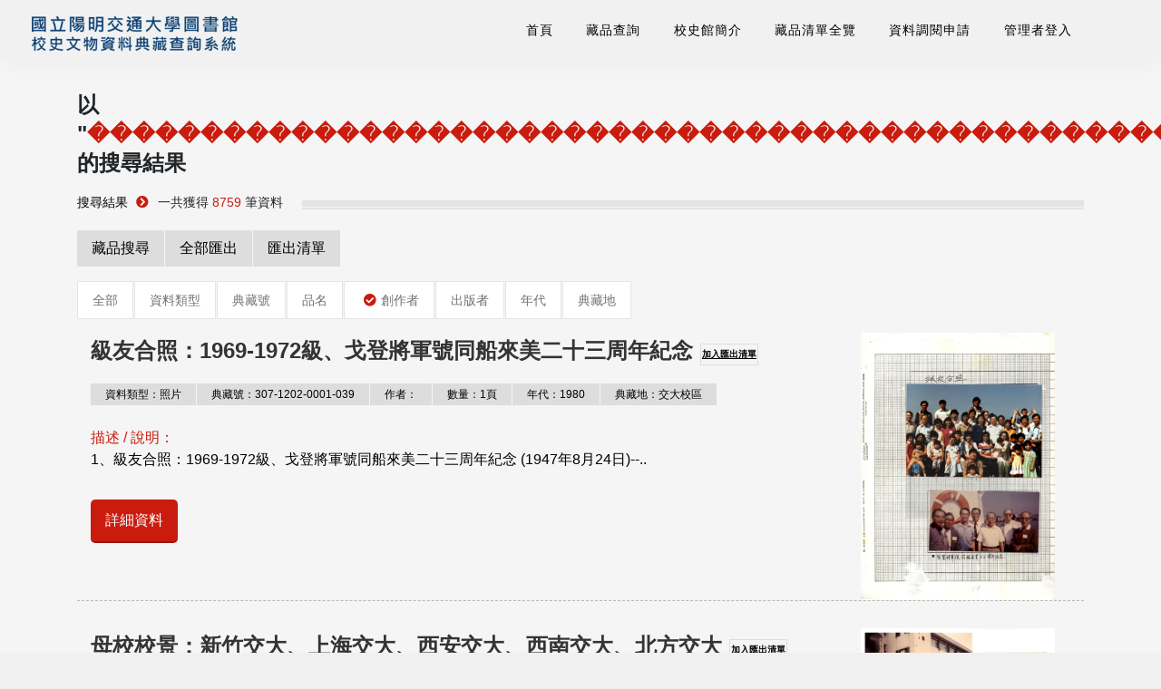

--- FILE ---
content_type: text/html; charset=utf-8
request_url: https://nctuhistory.lib.nycu.edu.tw/search_solution.aspx?p=3&search_mode=1&search_val=%EF%BF%BD%EF%BF%BD%EF%BF%BD%EF%BF%BD%EF%BF%BD%EF%BF%BD%EF%BF%BD%EF%BF%BD%EF%BF%BD%EF%BF%BD%EF%BF%BD%EF%BF%BD%EF%BF%BD%EF%BF%BD%EF%BF%BD%EF%BF%BD%EF%BF%BD%EF%BF%BD%EF%BF%BD%EF%BF%BD%EF%BF%BD%EF%BF%BD%EF%BF%BD%EF%BF%BD%EF%BF%BD%EF%BF%BD%EF%BF%BD%EF%BF%BD%EF%BF%BD%EF%BF%BD%EF%BF%BD%EF%BF%BD%EF%BF%BD%EF%BF%BD%EF%BF%BD%EF%BF%BD%EF%BF%BD%EF%BF%BD%EF%BF%BD%EF%BF%BD%EF%BF%BD%EF%BF%BD%EF%BF%BD%EF%BF%BD%EF%BF%BD%EF%BF%BD%EF%BF%BD%EF%BF%BD%EF%BF%BD%EF%BF%BD%EF%BF%BD%EF%BF%BD%EF%BF%BD%EF%BF%BD%EF%BF%BD%EF%BF%BD%EF%BF%BD%EF%BF%BD%EF%BF%BD%EF%BF%BD%EF%BF%BD%EF%BF%BD%EF%BF%BD%EF%BF%BD%EF%BF%BD%EF%BF%BD%EF%BF%BD%EF%BF%BD%EF%BF%BD%EF%BF%BD%EF%BF%BD%EF%BF%BD%EF%BF%BD%EF%BF%BD%EF%BF%BD%EF%BF%BD%EF%BF%BD%EF%BF%BD%EF%BF%BD%EF%BF%BD%EF%BF%BD%EF%BF%BD%EF%BF%BD%EF%BF%BD%EF%BF%BD%EF%BF%BD%EF%BF%BD%EF%BF%BD%EF%BF%BD%EF%BF%BD%EF%BF%BD%EF%BF%BD%EF%BF%BD%EF%BF%BD%EF%BF%BD%EF%BF%BD%EF%BF%BD%EF%BF%BD%EF%BF%BD%EF%BF%BD%EF%BF%BD%EF%BF%BD%EF%BF%BD%EF%BF%BD%EF%BF%BD%EF%BF%BD%EF%BF%BD%EF%BF%BD&sorting_field=5&itemNum=8
body_size: 95315
content:

<!doctype html>
<html>
<head><meta charset="utf-8" /><title>
	國立陽明交通大學資料典藏查詢 - 簡易查詢列表
</title><meta name="viewport" content="width=device-width, initial-scale=1.0" /><link href="/yang_css/bootstrap.css" rel="stylesheet" type="text/css" media="all" /><link href="/yang_css/iconsmind.css" rel="stylesheet" type="text/css" media="all" /><link href="/yang_css/interface-icons.css" rel="stylesheet" type="text/css" media="all" /><link href="/yang_css/theme2.css" rel="stylesheet" type="text/css" media="all" /><link href="/yang_css/common.css" rel="stylesheet" type="text/css" media="all" /><link rel="stylesheet" href="https://stackpath.bootstrapcdn.com/bootstrap/4.3.1/css/bootstrap.min.css" integrity="sha384-ggOyR0iXCbMQv3Xipma34MD+dH/1fQ784/j6cY/iJTQUOhcWr7x9JvoRxT2MZw1T" crossorigin="anonymous" /><link rel="stylesheet" href="/assets/css/jquery.fancybox.min.css" /><link rel="stylesheet" href="https://cdnjs.cloudflare.com/ajax/libs/font-awesome/5.10.2/css/all.min.css" /><link rel="stylesheet" href="/assets/css/style.css" />
</head>
<body class="scroll-assist" data-reveal-selectors="section:not(.masonry):not(:first-of-type):not(.parallax)" data-reveal-timing="1000">
    <form method="post" action="./search_solution.aspx?p=3&amp;search_mode=1&amp;search_val=%ef%bf%bd%ef%bf%bd%ef%bf%bd%ef%bf%bd%ef%bf%bd%ef%bf%bd%ef%bf%bd%ef%bf%bd%ef%bf%bd%ef%bf%bd%ef%bf%bd%ef%bf%bd%ef%bf%bd%ef%bf%bd%ef%bf%bd%ef%bf%bd%ef%bf%bd%ef%bf%bd%ef%bf%bd%ef%bf%bd%ef%bf%bd%ef%bf%bd%ef%bf%bd%ef%bf%bd%ef%bf%bd%ef%bf%bd%ef%bf%bd%ef%bf%bd%ef%bf%bd%ef%bf%bd%ef%bf%bd%ef%bf%bd%ef%bf%bd%ef%bf%bd%ef%bf%bd%ef%bf%bd%ef%bf%bd%ef%bf%bd%ef%bf%bd%ef%bf%bd%ef%bf%bd%ef%bf%bd%ef%bf%bd%ef%bf%bd%ef%bf%bd%ef%bf%bd%ef%bf%bd%ef%bf%bd%ef%bf%bd%ef%bf%bd%ef%bf%bd%ef%bf%bd%ef%bf%bd%ef%bf%bd%ef%bf%bd%ef%bf%bd%ef%bf%bd%ef%bf%bd%ef%bf%bd%ef%bf%bd%ef%bf%bd%ef%bf%bd%ef%bf%bd%ef%bf%bd%ef%bf%bd%ef%bf%bd%ef%bf%bd%ef%bf%bd%ef%bf%bd%ef%bf%bd%ef%bf%bd%ef%bf%bd%ef%bf%bd%ef%bf%bd%ef%bf%bd%ef%bf%bd%ef%bf%bd%ef%bf%bd%ef%bf%bd%ef%bf%bd%ef%bf%bd%ef%bf%bd%ef%bf%bd%ef%bf%bd%ef%bf%bd%ef%bf%bd%ef%bf%bd%ef%bf%bd%ef%bf%bd%ef%bf%bd%ef%bf%bd%ef%bf%bd%ef%bf%bd%ef%bf%bd%ef%bf%bd%ef%bf%bd%ef%bf%bd%ef%bf%bd%ef%bf%bd%ef%bf%bd%ef%bf%bd%ef%bf%bd%ef%bf%bd%ef%bf%bd%ef%bf%bd%ef%bf%bd%ef%bf%bd%ef%bf%bd&amp;sorting_field=5&amp;itemNum=8" id="form1">
<div class="aspNetHidden">
<input type="hidden" name="__EVENTTARGET" id="__EVENTTARGET" value="" />
<input type="hidden" name="__EVENTARGUMENT" id="__EVENTARGUMENT" value="" />
<input type="hidden" name="__LASTFOCUS" id="__LASTFOCUS" value="" />
<input type="hidden" name="__VIEWSTATE" id="__VIEWSTATE" value="YiYEO44oG0ujHOKOS75WaI8Px6VN6M1cJsLfkhh7lzEmlpq2LsqSlx4wkcgUc9JcCjtgtA8Sd9L5ogrL87iKHsw2fuqiar/2nPUm225fYoL2gPCuP8q4Kk45quiItEURybCyMYvjcBT40T51qtn7ZlFQP9Hr2MtsuYZ/VygI0hyKK3RwEFtH9KdpxhUFyX/DQG3ZV7XZJhgtiC9ADxADzd5DIt2jzBVd8k8NVZZAbxH4P5p1Pc1qG54Acy7WBrxKb5yke1mLoUinPaFiQN+qmDahfYvORP7boCPsoff5Fr2jX0lhpLpWg0ZP5QU6cTfiCRiyBXcnTvfYfHHoTRN0SWbpSLVQDlZ/iHhYKV2vBI+4YNJUgOv/kXp9zSwyB0m/0JwTgM0/Oi8bIBs8Igw5o2n8ixT/YJGFMwzkGNXl6ygUqTRsbYqX2W6dvtK+emY8yv+OqoKU09stF0ag3+Z39fAejOto30e/CzNXiKpHPJw6WEclnn2+PZR6eEhZnq5mYzgwjHbzw01HDbyE+Sa19myuGKAkd0cLSEn1sMtw+ODx2PYviL17Htf58eu+hNjarY5CcxgaoxN9n8yzELAkCpu/[base64]/JnnoR8pYBbpU/QySe35sGCcq+7AUofog19YDb4Q4hSi4Tfc64DFSb8zQjD3n5SBNsA1F/v1u42yLsBSMszKxkvPfKPd2hK8ggd7HkPT/9kZzJlHX0tHm9TPohvrK/eOASNqB5kLDdlcV6OAg7mvYO9+WKWoonGBPESSlVJHkCo/RHhoPKyn19MM42KBiZBmmamgKayiChS04Ifl1mYg59dHuE8O8FkApjqq3W2+g6K0ZeRJ+tqeVusJms+haTLexdRFJ8LRUN60JjU5bQbbEe1mnzK2MFg2Uq0BZJIk5z9DeCmjLrQteH18gdfBWbpEE34Rwm4/zr2ZH3EXtGARJkbEi//Kjo9pXAsSfEGSKKZxls/[base64]/gNaU1eihG7w8GzAwr0+4GMKdkX2S/90MgGRL/bDZC/djF6WgKeanldfnlFs67Dofya9OeD7l7HtmYvS5pgCggeYWuX+4SWaxg95CWFB8Csq5/R67QbfGYIxelOhn+RQlWucjEwcRjIMiLlkGWM8HvLk2AMMLbiHVHt6ookDIa6UbX0Lylj2Fs0g6u971e2wnydTRgJWtOT5/ySuRuHT1NO03ttcDnKigfHXOJohYIP1oAAsEt8jcJr3Jy+0mzlrC8FV/GjaMB0bv0ztjHjB2U3G1OtFSHcxGoWlYi1X3rD7X6ZhQSVTIOoFv9LnFklKGqI0vi0Zg4+kq7L0ATX1LH7dO7OYzkN46Zs5gGa9kUxkZoD61s0qiTMjdtAXkEAhVx9hIdIAIwo2N/UvKNr2vMH6rDGye7Y3WnY8bmxTMXfdhcwEIfL849gQsfves2E45RS1p9nnmbGj+uY9oGFsxoAaCsddWMq4qPetqTb4QybQUhJ8oXPfuDisrBoG5wgdjd0ObWemyjVP2mlcLAzRmvbWmhXBTTw4pRUqKlq1DqBznl/flvdgMFJ41VtIsUuSv4onsSkYRd6WEGURQF05aZzAozCBxKnziZfs+q/y3iHp92APfEvCtdyAxFf6XJo1UIMl1S1NTIaym2h8ET2capy1JmtkD7qaNQBNJ3SaT/[base64]/yjyjhQ8wOechmL/F2r+dhLEhk3eYOwrEADRGawbXu+MrhbwDf4aGs1d5GbeGwxrZgtepvk8fi/fzTTCk5eH8zamLDc1nOdmvGW1Vp9Sv5+yqhEndM/72konHbtK9iazG8PaZNllDg8Gi3ImXLf+Y9O1xpiQxF5HWyziePrKmP2+csj5MPj/8d/YN9WW4JmfwLM24XKPL84TOCPunzf9A4xqp2o77G/ez4jQCuaRnjuLWKhK5iVJ3mcGanBRf+1+3/N55XEebh8w3xr1YGhYPAdhCotPiGHnIm6kj4j30Zw+Mwsp36xbGmqw5xL/ZIu701DhHImYkBpfdebjA4OBPJmG2w642PdZDW/5n7/XH7jq0VF6MbsUiyGEqHT37eOiOItEC7WuFf7rgqIh1HsDMUeTD10JKczstOQIWbgX5X2iHqgrezWTuO9i1uijewoFPbBRBIY64jy+5rrdPKNQcFyFveHmGgDKRlis3QacnUPEjuBVVkVDvfPswReLbXFRX/dur8v3tbJUIHIXprzEX0gHgLwyzlXPvpZeKuGjypJRurVUA730wAUeR275conIHUCeLHwI7ILW7WulrLWWOaoRp6rjAtNix3fg1dBX0ZyWskCW1Sk97Tdi5d/wiXV2WLBfjn0JfmDRQ2aw7W7L9h2ldfERaB4+feEo7yUjX9n0iwsDQ+7zP+zOnbL5psjJGnsGjv95+3NEWQjSL0WQRnxcMZI4/GNibnKvKZdpm0hoTZhB9+Zvzlhx7QIyI3fK22HQgFlwS2Jp3l6j0KGR3mosTTiqHfmU9YIDKxpYpUUXTv62p0DmJylp8LWOcrsp0O9H74+ANq3frg9BScGQBVKATBxielmu9eREZW5D18+RRyz6blcxPeMp63CbdFr+6ZWBxVTs7scDsKzs0+yM/XlTblJNDiZmHKg2mSxN2Lq0WEqYrl3kH2z50xPJ5P3tuIyAo9ijLG2K7GH/LDSgBtgHtNgNZllnjLJoZq9fGoenkVlO+Fpc4YU0BHu7lS6cm6v2nf+Y5fWG0jPRvJM7nQI8PTqpoMg0RWXXNCHX4S5C02kGObcSSfqjHPSJN5RTfVcfQ5pcPD+Pu1r/tlMdEaMEBOwpJw25L/erhdPFKGmeKhmnp9foptcVMH0e39icvAGppsi/4pb9WKbBg6OvdpsK0XrTtp80ubQnEzmmTRi+JzHihkVwmALWixZwuTZTQXilutUEMDEqyw/3GnxUDfwWYr8Y5YhF8ZSfknDUuGYEDbtAZzXceReBR3LKcBc/r5ejRKDgHnCkE5N5ZTZ6TU6pQ/lR6vaxDJ0Z2DO0NIU3vFAcpBxOXupOFneZLBUf4UQ7Tq3+45XNBhWZNqQ1VyTE2nGzD8TmA/ZDk0KOSlFZoVYHwBWFEpmTXKtZ2HtkuZfI40RDU8QFpfVbusKMKlbVVDdNL2mqCiTkUR/82WxtuCgj72dM1CX4UD/uX6i9oOwOHXK97tgG/opG26gXahjaC2sgFZNKS1G+4gyy/82LQrWbkHR8V0ZWovPioM4uArwxTO78TeMpWAwZMG8+67mcoLV5l2foVC87L9DR0PJccB3unwwqWuyZdvI0spmD9wMn5+XNcgJCTiTGSiKDCDJnpO2tij5YL0XEYzDtwIPhEvd/598/dizTB3lXso1i2pCZykG65RUP35wpxHG139KVWmxeHHZpUAU0tI8oz7zY5LvrNn8BjpBaN2DpwWggY97rV+/ksNtQ5i9nwYpYa3IG2RYhEffwlrs3ODdV0geEykG5tIwpWumnNdnm4eOKpoY507koUFcnlD/dkjQ0xY2OHS5b8AFq843C1ZIvuDXzLskB4glERewCrE+9cWLav9kq8ZUCvuflF5NVQ++cGTYNXFVTGych+nPhB6A9i4YsMmjoOOCpmH9dT4xuJ1UjG9m4whvt5tNLLPhVPtUkN/DWl2DYuyGCIQCTkyRIXDmrfQv6RNnbgkbBHYBqv/xLXctd7OVF1bOtjZPMwu+/qh3mZ7a2MNv5qP2Qzmr8UIkQCBl0TsOC3OXubwamTubPAyMZcvH6R0VTXrhiOA23NBCJSeL/yWxTBDyVXs/UDixNOlAHJ7dWZakPILFa79p3TQtHyYqIGSrR9wsGpQXi0kj5B1+U1EFsIInn3XFD0p4p8IF7my3Rn4JGvdrdvuQTZpdXYfHNIDZp3Z1eL4dH0gayBObcvLcRDQndfwF8W5LUZKElsSoyX8runMbwuynQnJR3KtPhHH/Ykyy62rEUfmoUrKiE/xCP38RBLrIfV7dX5NcJczKRe0Y/zJIYO0/KTZ3tZZl5i4ePIPM6UVAppFwzpiIZS3u+uEZTJcawL/a3LEf8DvCWdT/ApqsX1ws6pnL/LV8MMeAyZ0RUyh2lg/HyOp8WGgiwjyQeEaHG4X5wN2bcnC6ljXznoH5PKsFIbpbOu5KzdP4GX6BMhyNGNI7T3SheB9LbePWK61QhZN8kWIfvS/b1uoDYy652ax1mNq55E36QJVbZojUh3z7gXo4lm2hI2cFWByJoHeHIhLQIzsB7zmcn99lp9fNWljU+gTlCY0pNoxHEdOwHTKphCZrd1Bs3VvD6ctsgUISf6mq1rQJPZKiBjAlvAN7zRENGT7ISxcUUQgsTJuQ/gj3i6f5Ge1bivtPBBxW9uWHfuj0zAVJx+GZjLazk9IUpjWqsVWxqRUUcW28MQk8ssxGZmR0NBKiiAy6GfWfJGjk7g+fLigD0Fp6ZXVMNJnRy2pXTCK7Sm3LuFOumXD2/pqn+VywnYNs5YussGS2ikK54rz3cfSffu1BZHIAZjON1VAJ71lSMtOeRjzIOVSh6T6jclCl58bYqZbbSTv03OylojH88p6/Fwl9EyH7gvIv8+TAlSNdzt1Ddkejj4CEH5KFtZ34tKW48DU/9PbsvdLJuYkN8Xf8GIC3cUwM2xRZWB07jvfNCcYejh52zbZEOGkbGYpN2gtFewEChIWLKN75Oosc5KLZkZw8CJN6ki5eDa3HGMeyDMhsENhXd+LOYPOc3NgwVT4XtClCLlRq9q+Fx2P2jGqiQZw5rhpzolvhDrolHj+nGzrU/bT0yCEJydrWacWJ5jkR0g2eGAD0YkDOtcuTU8p1bOFsGY68ZEt7NLFq2AaR9toMEj5f/N53TaZipJE3aSb6A7CMKaQOm4cDyHq0sdOzsrYSCuB/BvjGyyiGTQ24xwXJM32ayBy547FFc71JVdn/oqTizLq7gwJuSRyuHfaG7yL4TvLILmQen8oDEgIgw2YugED5Tx5IkOMUuNVykNkxEWkW4tibMqBHm+NU5ndiHb/pXjDa4EIvjNglGXhOVSubGyi44hCjMC/xi0aZOV1O5G96Bec5sItsNQCq2uQ9nnPPZjH39INsCjKncx21Y/p4jW8CvlBC0hqsDkhKss9c3TFVmL20Mt8wK5M4//aq/gzYxesSmOMkZQBcZ+Xl8DNl4DnbwFQ9JkzMsAyzBifFGpQApTuC5O7GZ9HUfGssHuUMJL0J8yF/UdZNfbbEgGT391iAyTLYU2WM3xi/rUrmElZSxlVqnwYtzFsLxw8uyoxLx9UVQOa+lSO38AWAslIBmbWHT0M3ivc5H1MUcLwQ5YhS/K4Iley2fZiOJWKMRrkX/[base64]/i4x2KzAO6A2NHxhQkgSu2qE7+fPxOuPp1ly40R9qv0oGNkXjLUmva3CctsdUTcKN1u3JQVIR2jM6rgD5BuG6cPLKWyT5NZOqdwTQiva6A00R7/BqKSu6ZOyx1GI96+18j8JNBw2MnIjqSVgAiPfSnT8qTxbZNGvds2TY3MloKbZaa9JQ109Ci33BNnpzjyF/[base64]/[base64]/JftCdiGAYUqY1iNDNn3ek3rouYMqhtb/1iso/7o1dgvqG/DAAuvKH5vKTun53/toZDXNmFVy8F2EP8ZSG3EGOQclvD4M5CWwbDAiMul0bInLYgka3+Gzsq6gHcZdUT6M/Uf8HuU1IpuOE/d6yyEg7JNPWjJuU9GJ6I1RsVV7MyQnAQBTCed3TStYoihiJk44cER6t0YyuAK5OSmyTWEkS+7LMN5TPfAF0kRPXb2898TbW75eI8nsnMRl9mNdIcoXkaeHYxG/lYR8d9lKRI5s4QNapx+uUPI88B7Wp+KlCkqvVA0wdkM2B61zrHy1yMLfZrfARrcpwJvIAaSUPYbEpdOaOfnBkfQ9tscOn30NKi/GXaOkGZldVvX1hxixHQ36sZY2YXryv3BV/3VGH7Em1x9qXNyJ9lu3U3AvJ89EAmwThnDKw6FBTfl/tEX4IWRwcMp4f3z9kf5KiL+zRxC1C851LNgX0gxrDO+OGhddV3sPI4cGDSTdKNS4g0UL3EpD0k16e09dPZv4jOvHv7GSgwzU/8nPyQpcGVpvyN7NAeV6afMhafnM446dHvRof/3TIf5GjZf7SEbioVC7PJ9XRtQuq25LEF6Q/a02j48DbIpjd0hyDEe762Zss6QBOcBJkK8EcOVNTGn212l26sB/5KO7emdPGgmFQzbEzJdinbC+r5M2lchISYeoRZOxppzFjv4XLFFD5rMMbAQDjLLvfqd85NzhcDVOpdW0OOwXIcRs+ijPQbP779Z6IDzXe2shNSc5DDJcRqhb3ERKWuwvVIXp9UI7rB0xo+xfgM5sJ7EyVlH03KvywhIquFbx/UgMRY1wbxcLns5rFr06OpI3fpCmK42f+Y0DobumjBxtKPL82mmjqmiFKgDNgTHCM1FVx5B8V/Gfxu3UvkU7zHelS1zZ2OqLMOTtV8VxhUiwt4qQecP4BGWaEssXJDrRQFvSDuWf43L/ZdPckTaq4Y9u/2pekqcfI83OIQfoIawwcxAko+lZzUNJrDqqfRlf9mJw5T3jamem5RYmLNTPb80wdfcthijMfeRHLFgx+a4cMKHR0yOsJv73f8YYyfIavrKXAEJKf4f5eczO+lnLc4NkMd3+gNpK8n4qW5tfsTRKXL2BSoAw8T6ny9Rc5bloY6u//WC1dqnATNwnNjvS2jO+bfhwE5NQ66Hdeb+C30X/[base64]/XdH51whUNAgwOHQ/qXA9wlsyLjGnq443ql06C+yvZHJaQ2nwAs2E0KMZdQ4SNlLcqOjtPCgcn3ncRmjgttv5KzZ3DXm6Ulq+fk+GmZ//7o4Shfsn+U8zLAIEXlBofYOQDLzo7OVlAgKnFPqGbFDqCWbZRJ0rQj2BSSpi+Cm6vRHoAAhgj7FgUXghFotqHTSNqsZQgKaTplEqvex20Vqc9l94C8UWpsbJKhx02apDRwrKBe51x8jK8yP7kHY/CNHPVRg4ToRePPwKgIBPHvNkDQIaEcHhLLEWYreujsI55TfptUzCbmI69IJBINMca7728Swqw/kd517yHHkgAGgu+XKWuHkbJC70FJx9TpjemmDm99caFRir/ttXr96+5awkbMUtNxsP+GCq8SbD5s3SPCwdkoLvrCI+CsacLaZR6l4QYCwkyDaitGj3zybSilHNLEtG2joe9GKKZBz6hGPQ5bWnjLcygHkofeTbO1UuBHiC087bs9+4puPqxZGxTRFVg6qBXhsQ3gHeQN21MV7aVlsNK6id2+IU/bVURF7mSUsY8tJmFgW9SFr6zfbeQzZipvKIfJFRhv2yxoAH3vNv6bali2g6N2r2ibMcYGJ2V76WzbruKfgPbJe1mivzwiszanSGmOiSD04ed+A4uXNcvuKjymDRt319t3qeMYNK7ueGLyj8SZ56CmIwxMBmvjwC8lIP1tu1JwPZiF+XrT3ZmlzTzk19hUU5anq850Ed/kYNU0GT6f7vb9wjZB55wnDXwr/jbuGAUzIZ2lte+9x/A03DTsS3Bv8aggfMh8ynkhHhBckcMgyP232jHRvj/eXUFUNvs1OQUHGntlxqOLf2KmatmwbIiJQb6FGYUGBjJzArjfHXqv+2OgHNSgilKi+OUIk/+Zj0JjSIXOQ7X8MGIMNlhUZ5GAg2xuFiB3g5kjIk6h4Bz73StwO+TX39VJBOYvsnD8JVnTh6mA3sof/ftxrjWptNTtSneZPWobirKwaVoBWmAGdnnCWgeSqAsjI6BOTcnN+/t3OBzEzzPC6B0GN5UXPzVSTzymwEGJl52tHzH0xqOOiq0ev+rQlktRfPYl9fPeehZxbaO05d5UsJ6i12AmTZUdMcPtzqjdKxkq44dHbQS3r2ffHZFJgS3PEJC0AgevOJje9mMqPaFI7z/p9+wwveX0kIS5Dfv3ksA827vWU+Cpstait8X+BSL225HAd9GJSRiD0AOAZz45Seh1+8wmf/Dr4i6d7MZ9IqDPzUoMtm2/DfNJXM97IcH2x3C8XsezE+NN2BEaZVQd2sCMkDiVZkYhPUjSXOPT5YcLINTi/suCStUBREp19y7kFQuG5p0TftUSb0let/OIQMgGP82hF+rTzNfA0Yv2uuGqW7Y76MwfUpeutrPlIMARKN1fVmTp89A54ZBRjl3fXcwjL93t0/PAThI6vQddeP4M3firQTSqVRU828WgC4b8HVl0zd76bb0+JllJMDQg+UPSDZ8DxyfZeUvGXuF1PbuiEOT0Ee1jba8k3TVugY68Lrc0M+GX7XSanpnVo4LNFNpkmecPNEpG7BZIXqO6bJGr5HtFznSMU936eDJeCzfJyS0Hdq0KxHXq8OeYNulqUdks9Thry/o2W7cLR2Hj4z2zMQjJgCVrEhtuBYzoP1Da0X6cxFEimU8kfyDaJJfRIdzXfCxRoJm92A4II7Z+kRFfd+/gEoM4dgNpooWGJ1sDc1fZiSNzX4/S78rQEXkoo2YNvFH2KITh09QuZkOhf0Eig+b8cswqlCuCiy4J+m8lJHpmvh3E8ziyYcjYFoCoFcTHJhr8ZU5j1e0xx83sV7fPubG/XmYD9WAZYQtMb95hAiUk17gWjvm+Rbj3eDdh2TdRtRcJdRluKY5ZLfsBHlY6qiicle7rmD7s+t4tnwZcMMn3rwN/f5C02bahzPKv8jlxxl+P5EsysmZsYXxSlA5bxeGhVYJhoFT08jkndKCWUUZVK59YhoZEKF+8gZxtXJTepOhoMLNKYMRKoFiwGBVYW2qYTrBLBqhBF5jZOfdNtjMv3ACUOVYLK/2oj2xrGKt5lzjmjc2WXxRM9clHjbeBTVJ5E0Tvu4ZGlpFbxTvyy23cK0w/Ax8HhJe4RD9fbJKXxmStc+JffPHUmk/iwgkgJKS9rY94lUOA9vpYI5X6xYIBMO3NY4n+NtalkynsugqIa0dwqnKx1q0mXZL0joMsJzc66XdcUdGWByNCX9LuSh/Ui5Kl143KPaD3+nprVapitKslqig6lHKt+n+boldZ4ygx5eRbmN+6SX6Gy0nd0E0JrhNfvcqgmzKOMqWSaApmBn6mCRKYfga0eoAcaW7fz7c1CkJuKVwUWkbyzMVOdRuqcsgB3ObizEj/dBNQa8eUhO12yMZY6toeK1/uExX2Yy6S4+Tn+nW2JALrh3qX1uHGqjMGeAEvCKcK4pUWaU8Cn15Ejkivtkg9ONpvRXIiy5xUfpNTLVuFYbh3vb+YWO86z1iDeAeoMT6uoqc1B+vq4q6+65vJySJ3Hkt/ZlnDQPSYnRsqmth6+MC3iRhvTYavy5kEh/D6R4a1P95+BI/V2hzb9FeE+XxFjD8Icsm+KqWrJjxCWQsRH+0ZTqvXatLwziNA/MwcDDogGpUtrD4/5bIB76CpUuv2MsYrfSyYjJQZag9qvSx8OZ5C0/FGOyJi0F4ss87z0gdw9o8sjeSOey6/CYxuSkaHwkp8aidGxZHD09OkVKX9KpHFt0IMUAKPVTI8dY10PXb0vVJ/YRVbMbRia3Yj38nilF/kBueBOIoMdFX5956V2wtCEZ7XsqoGn/bz96rAf0pCfp37d2986hxzwVpTYFhjhJd7xGQq+Nl439yrdPhgqEf7LzuAQ8Le/GfEaxRqdvkMi5cF941LuooNzwrBIZxeuXQWpDcSVF7L4ZAddqPGB5ZsKk45Dz2v7IW194QDtwNmo5zIj98Km4W0Ryz5bXgSJ32YegQs4a/xq55Am4f2txKtQGmCIeKA50dhjIJ6sVbPD4CrSMgvhIOEOTXusF/MZNvhq/o7/FX9dWHZA/rb1x/y5ec7AXS/uE5iv3VqyboUL4S+ayPH2TP1Qz0Rfy+8W9eYHTGdQLuZewR4YwUK2gxXN2rE9SQ8lWs3yu3J/ZOEJsCkAK2MCNX34qSGQMM+6Bwfh/ReN1OlK6+1JI+ksVSKTyhmZ60LQVyX4a8oNrJOhoQNW7qpFORmV0wOckrfh5k4r425+3asL6broPu0jUaYlfr+CGuSfx4R4+UgZCF1OlEzrzkyi7ZgOHNDYP9HT8ncJf/[base64]/w8UG7OcWS6oz+fKe5i+ZETOQ5YachdJnR4BbGhg26x8hojYsF/P05vj/34ylHa8fwzhic5qrRMQLaay2d2oit1/lI3OzQkVLAvVmJz5rPVzqe7yE4/I2WnvxIr/umnRkE/U9MpV536Y0hIiK/FDjgCii8rVuf4TzL2oTb+/EekW5KeIstKbvmZTYsiJjrJEZK/JogXW4xkMYYY7HclF5CBjgg+g0giKFhKFgq5DNyR2FjhluLVTUdI4QNHRQpfotAqR4ta29/WWmIS2Lgia6qm6FkB433XUAb8cDC4lGQFGkhvwzuIRD/n7sz1wyWhEyn5YtAZMVDryCaOM7u+IQcWcpaWCTdvNyePkrROHq+Ob0NyOfvY6D2XNE47KvEBeBUx96+sxEu5GCn8W4x1H71aTNE642sOnXbnhlcgVTdZI7ck7xrdmXSw3lBFFxU2L5RyDda2DaKTgHbHMD0/A8JfYcuKme/M7TwdUY798S+gO8KEm8cZL0wot4TtSF4IjHUGZ+en8W5INs+1MGA1iijjuGTEZ1tG+geq/cDUcUFJz3U5SxiEbL9Il7xCwVZV/Yk/hqVZrxMqDle/d92Eg1BUG9whvBUDTeK7kU5qCCvKWHKcvxkPgNaEdVsQdSRv81BG34Q2ZxldT2VD5RqwRhuFfI+j8KKbM33S62s3jEhs8ErV5XfkDn7/XIP2uX3y8pHInJXUZVZ1mHwOZ7lNpoO7mRVN8eaZrsMUtN/Q33hw9FQFLohimy6V+zCUTNZ2SvPAQtSZBiUdJrOlnC69J1vlzXJZo5AIaPwXsVUnhqvVHApXHt0xJVaUJUhz1wBzj56PBYzjSmEWOUbqjIc7TFNLfNecbNNdzYYS8JivrerXmBSfJqN1IKbhBqxd45omTh+auaTCO+wDy5IRS0xqW/gb1J9ex4czddhQMnBpK+R8nE5LZWOxOIJol48MPjJB7oerMu/5uq34/pmMqqgRAOop8AsDT5pU7O6xGpn1UVKiBGLMXdDh31u4wgow7ttJcn37QIth2mhizZOZADI3qk5vRV0EGTIplKtufYb2RtDAAmwQ0LEww0Me4J21xQn/Erxrl+ZEPf5SiAzZm4G43W6qQyuK+KMRrZVr7D+ZXUr/v0GmLkTmJtt5UncfdwnQd9avb78Q0/12w3ohHR3eFdWr+b+/dmjWm7HqovLn7/iaKP9mMzUhhFRObPpzOAAV0xLMhNkfQt9kQC0vqI3TzAlEakKSi+WECFo/AY5pVzNTRm8OUQ1o2O6Qevmv/jcM3HfqWn8g7btM0rJrvwXP8kqdrEfO30sjG7Ig9d5W3n+ioQfMtXkHj/PKOtEk5lqKJNX6ZSnS+BnnW4kCDn6c2rfJ/ywOqUbTZqm/RLU6WdTtF2skeQkPkUpIgehDYkZ/AXouzvuJyv3nsZ/Q4u8PWXV8Ku8aIaxIAwE7WLGkG4/cTscQLvcxvW4P2Y2+hmgiBhCs2oSlecGKg690H+VS/CXo0lq6mtsPEmyOyFCLP9l3wkvHZbdXzj6esvH50W/QdvruRYf9xipKraXby83T/+2EjUR78iU1NCRd098wjSwq9BBuQnnt0jL78jUTYoO6OGxLhEiFEsh/NULh56x2U2ce6+oVwE2IjLBuxA/MOMrTUtLYoDqCdqnJydwonRNZq8Npk/tOa/2KlBU/19E93b7UJt99J9tEGbH+WsTWAvtC2pGa1bHTVZUeUjZAiY9Zu6JYs3FlhuZRAYDmbRotf4DhRq/oj5yZ+hxFlTAsy90GrkpEqFkYjobS0Zk15/q4HE+c+34b0ltcRp5Q9Is2JIW6nkrUVbJQ4Tv6e24TgeKT56difKvIjdOAkhoeeoABrdMxzhXruedLDMwFr7Lv3e/c5/R8ZJusz3VaxzxoPp3mgF/WLL1TSdKMBzKvu7nRkYORxCX1Fzm5saxifr4IWIslkThuZeOcaafdgMERyntLflpOaism/HmiX0VYUD/syx0pHph/hicGT1WPVFhxZJNL2NQyYu/PAbcJ2n8TPGQTDT0RGRVoNdBFVoJ5hRphA8Mt1huC6iX3fD0bcXRy5xCAuwzAEr+7NpgCxsYFuGVOSIt0kmzHmJvywMp4wQKXD2CrjaaeMAxDhP9RpR22IVrZNEo6tRzeTuwp2MOCTesvDXdWwNehiDmJN7R8AanY79FfeohT/U8OMIPqrCqdfv1JxrjhS0ZiuY4lBhj9M35LvfuxGMAtHmT5Bl7JEw/CPInmZiDDPiripAr5OhAkX2dkWGqmnTJr0JqvyjzweOqTVeleTd4W+51zEyU5rMulL0bsK7SU8b5FFN9XICzcBX9eOIvpxsSFWW5rDqjqruFePQxUYdv75IYa1mfqRGwn+7nVM0jOP8a6hLWnmec0p33w6AfRnYi78tEdRZICvPhuaAPqzC6Cd0p3iax3t3ifjdGF/VXm+Uqb2h9MHBRTbLyR2ZfqhwiXJXSNOluKZEZB4XolO0bAUXceohunIbblyDhL/o3oZib2hupmgaUwFbmye9fykkOm/3DOISHrZF3yRyvPhuWRPHBQvjDCaJ7jsMyzZllFmFWNF98aqlNjKjFt6F6TnEd0ZYiMpYzUjiYOzUqniwFnh9NWL+cI5YTngDUkOr5teW8uqxjoBQU7sRSt/9dZrhoKUPXhRS9s6qrxdnd3CCsIapi6csAvxMvj7cgbRbyzzw+aWTxxBwiwr33YbOk7pcbfzeQsmbueDmfQx0mezwcEjFNUJsZgsDxukWojuREkbhVUa/q6p11lpydpm+9FwJfwNN6fJTfemA6pYUF+2Q86/WntLy2kQ+X5hJnKnz6nuvJS0V89LphkFG7xet6yoO1dVZmbhZg+0jH48ZJtz/Jpm2nlldDE1IPXDqlP/GzhIT+8RbCPDBCOmm+K7vPuSZ2Fc3lNuM7Gr8Vh/2SMX2A556SnRf/B/IElncpWdzks3kCh7/[base64]/gI8NHuRuYr+8WqXe5b3tFYnqyISxXFJg0gwqHAyDHK0nMAoa9sz5g6OdFb5jITF9U6Hh7fGeujyt1WGycGC86umq/Uh7XvR1k8zppydyt5X20sLKP84il/IgrHwdZfX0T6htaLnGuAzBKBXj21h+qdDLDQmEPZ6YXu0RjsTpHy+FGDwmixJBPFBmSam1D/KK9XKCrip9xRXMxAgvhfFSEESx7hD6/maKFci5CBxeEMO+635r+/HVZS1KcGBj1Fu8r3HFv8+Qd+4SVtjuT03FPgTjqxSqPi3VB2OiIqDBox0hn7QouWM1z1vh53hYbZezQSBrt66cJSZVKdWladMCuoryhpKjTt7AbampRsxuCt+n6JSsyBtjRx91afKb0qmSKcVFbsP3Ivo021qIo/p/BX2YmVja+erDWBhUuN9JWfGLGZRDISB/RBM9LnCve6B/Kr6FpHgCgIoYFkVsJdrMqsRq57YCURliWuSeludYPS7RyNE1VWJ1RCIMkN4ZL6bZG+GuMYT6rXEXawtN/+JWXAy97XjK1TyKWwUV++EjBTiHw1OzwZpcW1FhRCytY/[base64]/kLP0xjqbjhTglrjUr2yoyLDEyOc+qh9grcaH3k/D26KI/0jox55b3FH/lUy2g3JW/CU56Uc5lkCWpQMHo4SlirVhQp7c3D2AIf2CCYUwB1aljGUYjOKaiGsYtvUn5pTQxyGsao9FhgNmGLZcuOQiL/[base64]/cLtOhMtEsioMWtXxGUs/2OJ3Roh9OrmVn5XQ4DLO+6t+oeTXSnRpgHmbdP3E6QfRQLVN7nKgv2n8hlsf/uRhu0EZgfBOLYtPBvYK3yEhJkJadwv+wxDQx5YX3SAf+Qq4Ui9Y3BZCeiuSm7KqJU0Fb3hYhzjkOS5RZuxgex/0TWHUgW9MyArZxq1jculLGhwUFxhEVr1f7WuZtGCc++3gx/a/SYJg00fxZh786edAyWGaz2RZ2yWHGqUc1Eg3BB04y4dICvQDtRvnrPOyqIN7UzxTJ0vWGabEp2GhybxjtKHulkGDdJ9Svj8DNW2dIjMBtsJsv9Uun8t2wtcZxLNTKfDhYDQwlWeHj/Tga6XJx7tTgAiRypliKMfV3FPPs6H+mguvs4Wf4t2iUG03NuAC/i2v9x3XP89uBvIQoEHoBlQtTfI6Z+XfGvt5Mdw9aV4LXvEUFDviHKUfUtho8Fp2TKHndJUw3JDA3bxvPMfbURGeScQUOaHf5XFHq98zmdDHkkWkIZ2IZgzyY49d6Rz6BBkgJigPHy+viLUzWN/hGsll8gX2Tmo5oXXZ9MyvWviZu7Io7Cu3gnMm4plilgwTKSPd35RVQa7/XCfaaaygomYWcodGfvTMVhxtq/8G9L6InwHyzc5Aeu3pNeQc5eBvNda4qtRJCdNL6EBWE3Gt1sK6WxdQTlncBao/9BYlr3Ss4hgmrhOTglSc1Dk87Fc7ZyQ5pe3jGNi21VJ7V3MvUMeWW5rByL0rmPDzDJ43GzGK22osxdZb3oksevUx3hBacgftqj9CMPQDoRZQ0Z9Lgl4namevFjvxHc0yGGH0FjZQh6kvKaR+OinhVif+suzRPKoTQNDQVyEVvv4sxiV0p/h4mPkIrduFQ9ifm1HCJxgUUucZOvH89lLZ0opi93q5glcD+pQD+PzZauZwC6bNJt5MgtaWg5BS3+8osn9YgJihNHzsOzM1c6Yo9wANPCMnUtF/Sgyi94XwPWiyOIb1QJwcdjiCt+nwlOzOifesprFicEPOHtusVGNlVhc5cPYeFU3MyiIRK238LIFGe5Zn4LTb5ypmkqT5OPpWD9VNGXYBM+IuIS0/52XZetUxQJmOPvl0EhOQSI1vtuzp/ILwof0WvSimUfwqNP0NA/mTRHlXb1qQ9wPIxYDeyDw7CUK132Wx6kKvM0tFgfraAoYgw4at2kXjL0WPMwo8fuoQ0qiboWXpCn5ZxZBFhqXjlxoU2Xf6OZGyh79KpRcSj04vcpdTGlgLEoF/kxO488Ja4nygm/uRBLIhVJtsUywNsRPWcYc7iTe0ZSfdvoaij4DcNwhlDOEM1H8uEq3EQj5U2z596j3kns+GWr1HClSd7XThEPNvrvt0zv3NxMye7UrT2UA/NP1Rj0AR+eWRTonRxw/asBtikmtqqgjsfnxdJwMA5rzKHLYrSBDez+0I/oLH8beYd/tIc1jFhP+3YwUdO5UkT4w/3IIqPumjYm42CdsEjLgzrtw9ig1yqAtzYHG0FXAGd64uFK4LnKG7gG5yfH87+w7S/mCIW/xxpZC9hz1T/RT95T6bbXlgAxnIVswWWbMqfc1qGXuroDFzXSiUliBpxa16mjAs5ag4yaIy04AgxdlDUU8MTZswlTWAZRauu4ox1H/bXS7ABssY9OSweSFiqexG0Cgbmmt/mk6w9k4o1jwNMiMmEu4f3voms6jNGGx14/Mx9vFbOzwGwVEpSeZCPp1JDQ4h58472PnYDcOT5NgiWG9u8VqLpSDynmDxPnygbYRoZdumGrZg4ZTBG6eOCijqNcmWRi7Z8crb6UQ4MWPH5RXpEnSN+Me/pF5i/1oZ/4jYuNOQrxuP4/xgBrfUJ6qrftXwAe/EqVpsS4+ctr8UhuXTxOUDSuFmQFrIsR/Sz9rJtS+n7p+lmvXk+FrZthg+D8XpKinJyBSUGX3odZkLTDkDe5K/+8r/+k622+Z19UNXQ/G/aDsRzBwqrQ8qW9wMcXsjEWn0+VUSwqpjQczTZRYV4rheq6P3wQE2mLKYYbpCmWtd8mevr/WskdqfVJQQExtcWcuw10aG51aKy9zqyPSuRvmrvYqYpao7iU++UOlHRtrCeC+b1/gS4W9LVMsSUwreoLYSl4uLchsat3LN1TGhCzedNXXBkPbl5kH81deWgoQ4x4C6xp1GKzFlkrztH6poYKVhqH514+IT/hrSrvtSYK3ZaasSCn34r4EANJsZwOPTpDImZFCl06HQuLuK6MYiaY87W8NPmBQuxnWPwJeX+8nMo0ZOSIj+yLzSpfNArjDyYm91VFmH8Pldq+7XwXF3nA6rc0C/4CTTSOYnvvelAsLC3BDAIBnm6/GujiWWuJmQpNgXTSNYiL0RJXXnkZM2M1h5SiXq5IeqG1zEn6ME+ws/zulrUbGPe1wKrXFZG28tzrtLkNHQKXGBqZlvRpALU2v7hntSzzLH+pol8QrgoPvBeGIuW8SzRn6FKyllxIfOF+WsLUZ/+0gCvAeZ/NRYsCBk+GgzWehz20lvFBh8oO+X0N+byrQED4I8CReLyX8s4ogLii2r/9wecLZdvkQFyBLBeVD3wOML8W4IhU+ZKraXgLNfZThcu00Ae/hBeGpWyjtbDqpVNFDc+/rmI4yZs8ROWGNAwZYh9wN4GbSabwM/agWBOnBZQjS8fC0/L4Yi3ius7fd8gAAb4S9gZxqT/PRTaqBO9KGf3RU+QBhkq6pVy2CEokhu+PMFuSDDwW0KVqk0dkUPmv+GzaDafVZb1Gwt2skKWYtGQs51P+mBoupkhe1Jg2ZZDAF82KpMv0iDfDR2ILPejSI85FEM4G4SRyjK/6TFycuf/mBETiKx3Pp4u/nWVxn9ZQP1qIpcyyc6YI07Pz01kN5y6bvM1eGuPnU0/hQMg0GpYFcR9rjeij0kZz3XjueO0I35WLhQEq7KWNDDNI9psPxUOfFYD25Jce7dSjdsCKJVagS0GO4JtivqBm87aEWFvISR03X0/qY2AKTomQAxONqZLYPneMBbBEhtDJZ5YScxomekEZ6ShIvyKbnyPIKs/HHo7UOWR6jHLd8zXcwmq3aVviYFtrLi+2ZAGVsuzyGGk/BqUMX3Y55mHvh7ntKtS/+LQVgBz9/0xuDQkFaovOSXEIs7Fxt7bD2aqKySe94S24gyIETg+3t7Hg+UQM/y2oflsPSrKjjn3Jq0CO74/FWmFLKIHWNY6NSHtX3KFjk35ZqCQjBO3/e51mibDgbtAoudjhdwzEI1Ud95+xuI+szWT5nGWrzChKASpL/3C465w2L5EMr8gmb2dY6KodCSB/4OtIefAKBwYTsMaQzm/deA5pSKnjxRf5guAsOH08X6RD1+BY5yo9wQQ5eD5dnFL/WRcp8Ki8tEsFBSObyleHC/[base64]/K9cKyINo+zOICjpJZOiZtmYRvRZczVA/61WFf68QwxHGXLEVzeg4uYBGjtp5GgtmzLP4ZummutqOfxeNoPO6Z5ArukkKiM4TYGd9bENFEVcRS+NOj7Z4uTfQnW03S2tKktRWawIPZ0X6zXoCQjsvf+6LHlbgphKSmJtFZ8VbC9RgP1VcYO+RIM1uLRTWneTdQQq2tbnyjDISGfJoH/uf5uH+uVIf//Lv0/YafYMkyeAmF2B2tHlbCwH0xPQ2cWjhuMyhRd2DB+IKLcCFuoKsbMXYcD61WFYmJZK5vb8kET7lPMOAH/e5QKaVSpUstQvLERDte4Gzm2rUW7ssSoM0p/W6DwJjGIMTAQ79mVT2RmbjTSDD1xdZTMkOooVYtZi43fYgC4o48aRQNmgoegh3eyjyJY65j13fqTrZzAI8cu9nVe/odeIhg35UEGQF0MSPC6WwPmm5DO783klEpgI2dAihWyrvMFYEjIv72V1xHZz0YeXN63IRjgwAqEh1oiBDxt2IQyZGq21NHso+aGOWisRsPDJeoO8Pm1MUlt9b1iHuuwBbedMRn/IpWyTVq4MGbdPckTgK4DJqUrrLB6HuvXj/[base64]/RsTONx9uUVrGTO048MW9II/Kqc5QXXBEsUd+wsn4Jk3RQsD+4aSUJ4zmD82Oek7981LoAJP2NIVQdKXKJcp52lDT0iruy3RucO1EuB1Tmiflbc+e5c76eLzA0NKyKw2u9c2mC5neQa02bM/[base64]/tl48n028SYGyNZ4+JRgCotK0uNSoCqGj4+J0GuZAV1KMzTe1AhtvUcFky66gG7KQikTd9K/V8tk3RZ1/FO1uHT5eozE7P6cfZQDBlZ+cmHSts5oesWaPpRux5M/i+nawwykPBjug1N+TeZsfZX15szlOSdx835AM/VNQ5gV2YnVyY+XEXjExFWvqquN529GshWwytVWST/dSpj+nJ8yXYm5J3vBdIR4v+j890h5hHlLm07fNaG+rCMNt7aMKhDIQQ3VgLfgusDo/bbmzBY8bO9GBEFMgF9uM6MNtJrvpfElj34EtC4xKAwfFN8thpl/ALBd4UyXQeGkCQS1h2Vq08fEyl9Vl09YuNUzmr/QoUsH5UzR/C0KQ0lXvqD6rngIo44CTYZdQgCFnIbiShBizpvTOSlJLkuz9lSE6OcjUITtnGqYDPztj2poGiU//bN+dzxHFPE/duRtGwbLO+ffrADwH8AKJxaHboUfxhMHijr7UpoxcrETOVAghwxCCoKVerpRfGSAA5C54NKpLbEBONGr/W3C7uEBrmURcdKe8gYvM2elY5v056EQFEM2XqX5NjIk0k8uJOSRGgKUDD+92GPz1b0Q8VBr+uyL72YmGyUXiNLmMS/nF6mjX+FDOk+zmG9fULYw5GQeHeLg3uRgUfQ2ntFh4cImwcG5LMO7XFoGJqjIn2zLYrBBSvPc1uSCeHWP4E4i63lQXoWGPgE8txu23DSzhNZlDQmfizg2VC2PbpbMde1vSuDRkfZM9t9v2DZQEkmDrVg/iXHNUKtm9FSRf4ZoVxuIPZnu7++xxhgbYubq1MXdJRC0jmTrLrucG1QjKCrbi3xifZMvUTQyp9s5Dyz33VDhlmvIbomTLSxLpr0ucO/kmkfLkIylrQNZ8qG4UOv2QmvDRgxpfjynLFR9e7rnGz332wMq+P62cX+pJYpFgs305R9O+eqTFyzRjEC2D6nf2A/Ha9uflH0tWXG2ThJJJ6Or3L9DEnphecvo5CKnAdiZSOsG21L2TGu1Kr6RsGZ1QNngvkL/wnegNeHTjyk+soUMVwvAiZmSmyjA0f8hwwzfUrG750RJPGSDZLX4ZFdxNlM6aCUoCIZYzxwt1RwX7pWN2lHHkvsCMO0W/XqYQezJWUkMgsxUAd0xwmlxsGAuggTWJCkPIhWDuKNltLya4TF/pqxSAMW5/qN7EXD5lkIc2cb9fIoNMRkSWpSUi7abKy7XWDygjDBtMexu5OnbG/LogolOpTNlop0v9yVvPS2WbUV/ySxFtUOpID8HsJmJ+n5p4khwIR8+w5z2IgnQ7ZlCosTqAxxJ6qjsp/u1J5XrrKEz+x0BKHQecNKHrTY6z6NFsBo1Pwj4ZN0b+kQz7p8O1eKlcfFrmJYfqZEXfHcN+cl7yD9/[base64]/GK1SAo0W+ciicwh7mmF+iqVK5I737pIxwozi+T3qKq05X0FI0Cvsetf6XgitCqHm5dIyxmgyCnPRFK2R5+wWmKpDDx5Fkuau7Vqw/zVauFcyKJ+1hpCOTJh5l7Qp062LMe3o4asU6gy4FZ1i9exYcRdW4T6l6ORxsZC8Vl3rWK8ymluaIVNZylLyiz4WyA+9wMqBiG1b1OFXNpbV4hUfUlk141GxXnjzefx/PVeBPvKxoyU3lZF87ciKlHpQDaBDnr8SRQm8wfcH6n4rLaWaGvDWMfI1JIl2FH1xs0nyspdO1vegvYD3FJRjEHU9h6GqRqjVL8mvi3nP3MQBC3F4oDfNNF6p3ech1MBEL5t1Qby9Xu7vwsdbackJYkjRQyTlF7ftd5k9/Z01TCdYq5xqNlxqf/lcsphiz4WIGeDtJmtfbORx5735PTR7+PwfkoCxvSkPeGWax3rY3sSw3FBwSczePl/8kHTP/v4SU9XySCIILeY04MTJK2LGCQzmJS8njpb1ES4oqwEbYecSWg3cjab02w9gO55l426bS8sN5eWqGxyCFO+/p6ax/mToBV8M/5A692szwUZ4kXYiJ7mg96WIDmG/R4+PNpwv3ARsBFNUKCSVN0Tg/b/uCyb6mhuM1wxmJ+GUaQI4UfnFbA0U6wh/3ytrM6sbENGmsB0K8sBEKuZ6DTEzbEf60DTBPzXIv98u3uWMeFqTkfJnjP4I/Zg7ccl7B3DnJBKahqYzF0nBPWcA8/IYEKHQsFKnN+A7TWWahMnOyRsN/hngqA2jPjxs6V9TSpEu/kbQB/G12s6VkMA0YZlxLWz9GDdYaqhe1MhMn0jLH5xsu7BxqZC7qM2y1li0nSmnhGGAHdliEE0igfawGPRryl2ipBo/u7ap5VxHl/Iba3Ua/[base64]/zZSNtjEdazZQ9vePTj81L69pAaJDYmy3aAQa0lD//FFGk505r+49WkvXDp6lBtRUBxt4teHTD2mMqQpClJlQXTIsv2ktCa78QMi3m+OrWwITJCcczbraP1syQr7rBiVpx1VsgLat1gx2PxFYWX87kO/xHe6vmJmmWTKpexaRTHF3o6pi3oQwOP1R9VGkNiuZ5rFYKhIiUZh38JgibOmCTSV516JxRY0++Q2vhGPBQhmQAH+3ccJTeUDV/2ndfxmjRuNzwIx0CcCsZ7gSana2eF0XukTqOPlfmWwoCm9vhG4P9lSnGgvubIU7ZGNGowZkCWcF0I73cwbtXcglHu9hISozSE37CPkrVMiVgLf5hUjqRCKXScf+4ULyzI9KfGfZIrkoC29CGqgfwUYyvlkYjAoksyaVYObQkKr6uKkkAn0FXHmfbQFbeRwfqKKLpU/9+Y64IGyqkdJc4LoDglNukcc9o+VtNwHw+WzzpXoXLLDJCz5teKbHyUXSGDWQ7eGDkX5cQwzBrOHgJmfMbZbx4p9hz74qgEdAiOOlm6RqxTyUeW9+sHPmy/29RtxnteJCiQU3Lhb34+S1HT5yN0pRRiTyiKXsISEMhQqkqAKs6cug+cF7TMhVl+L9qCcYf6CkzOzdyWwImrskqqBdjaWNG98IZ4hUcOsfqr8xUODicTEto1RCpc0EIAx9zinE9UpbYIkQstRn6+jJDZT6m1ZMsW1XCH+FuGW6rpS1FZ6vDOiqEY/IH0qMp58egzY/mj2OH2UTRwk6iA28GcBtpCuPY6wM0qC8ncW7mYG+BjK0gdSRo0vlpM58OU/NUOoaXLqZhTQhy1X9G17RedJ7kTMXGqgCKHFcjKY0B9mlO5oNbS9ZWcfKYQV8epv2JdNsTZvh85MUp82j4H+aFVv9xVmE9U2yNBcMgAFMBbq2ar7ZDDrzXQEV+IPzVsHtRrdSA/9i2a8Ke9YtR0oNb3CHUIuUFCaIorMMaC+WfxUH4Jemt7fz37TxFzL4uRgmolSaYWp6pBq7cB/g2xh801njWk2/iau3B17iNOeZ/VphmVt2U0fHBt89HPBnvLUnsmfmvS+TXphatxqse16QEYGmkGnRR+tRffssmoUQlNW/NYNQopTvs5Skq0B8zQXd2TUrqh6Z9bZZZnA4szxor1le0CvUlrnJUI0YMCKYIxWd2mpAtwgk4utULLOk7+4zQ5qzFiB3YP6t8+5Me3xHWizEg1cELeigADexLfIx83mmDhc3Al7ABvkm3ACafc/bW0U/[base64]/rzdxwqBZwY7N1XflWWgQhrtwtUQS0OaOFBBEfw+8Y4IIgrJ7S/HO3WMty/N0JCgBpKTVxfXfv/[base64]/XszPSq6MvpKJcnh2/16JHDrUsWR2pfeuB6sEFSfAiVBDqxY4ksfPC4lZYC/S6I3LCQVxBa8SnW200b2TVZhG6x1OMOdxlpWZA+65YqBDmCX4FoWYfT8gcNEPkMmo7j1/5axLPuk9H3ufrgXdp87E34Sz192a0nXRW4NGl8EhXCYwUyyZnObVPcUrjUvosgf61h0UwSSwa26nhtiR3Agkb9YaAfCjePPJVUyC7UuqMKM4dGTG60f/Gwn0AroR59VbuCAt7lCYO3nCoQGN2J7suVsZOj3OpCdXMZ2CWWIO6F2tg6aXZvDsXAF5QwkKzBT0DOPxN5NANA8H9I8SjT7h7abfku5J3VFy/T19ZE43WHkqvcvQce3hswfmOD522JV3I1z3HxWEiBJyZU7Rmo6S+TfDD36eIKPI4i4mcQxFdEymUioHvraFmynvMmANJD32QK3u365MDbHU3Uq3ZnEHeu5SvI83cOXVXjpADnt6lZVb3K78lq/itcURoh1V6KH0Iy59O7YJAcTxSxwm2Zb+VBHID79Otl673+PdQh5bl/CEyW/[base64]/TWzACXuQu1Yj9dChOswShGNPfEXsw2zRwOSLQuCi2uc6gai+k+mWAd64xJWXRfWwjrt/b0MWzGsPO1K5fG6vAnvJbHFTeE80wm7LTh0n4nanEM/YvPZ/[base64]/r7onPpOt1cpG9ptZbE3S/0p3wpJzdEAtjFTPQHBoVez0l59CSbvIZlrhHIiQ1LCqYUjq9MLWjpVMk1faYnpJOGe7MhrwErjAjwrQlOd7x4qt8OmsjX0OlNo9GrGGPdMOBFAP8TkfnDXZS0tr10wgNiF1TT4IfYxgMMuOPV4KUJo5Z84Xsp+/8zsm6YH760IgE1/642ffnZixUlQ01nMHtAZ9zVE1GBJVualEOJgb8vxmsZjY5n2/PKL4m68b11mZMBHB4bN0W4J4Zv5xAHQRWpRpUIvYE8exRokkmrKYRKS283qF+7aEwWuHzrbGVbIArsK1pt23Ox0EOUbASPd0cFXTho4JF6mqBVlk7jqmyX1dyJoF+XaG00NxGUUoH0dfDYddKsWePx4cL/5EO529u7qC8qmVutmMRUKrKvNrK04K/1qU1VQ4uaW/TslQiyiNxCKIvRah35ofy70pHv/Buqy0sayAl/dj00uwd7rxpfs/JgXcM9DJlzLo9GWn03c2oW8OfzljiqB1pQGuKJ2es7F+N1u4mbG+G+FClTLPhvvVyE47aXOczxjRuBjKXzoMOy4UPOTrxnoiBBo9gqmc9W39oxI3SkCanxJOWwz9Jy7362mT97+HsJHrWRrj+zQNbidLSERtkXJc6Yfbf6/OgdfHl2U4Iq+I1maeyEt+AuwYmPaisoAP3zge3HQUERU8cevFuIo5Ljrf5v+6RKnixDpjrHIoJeXYJG8uZ4C1neWtHH9Gkf03UFLXZZ9qNtEcktHijHju9D8DsoB5Amwv4mSRdSsgQN41X77T86c44z+SXBMRnHfkidKM2UjsaUVI7IevX3ypiXNaS7/fXK2iMj8UDKcaDInWm+mQUJHzlulxMWyeCmhjceOPucqERHKse04dSs3tl4T12hBibcu6jW+3lYaeROv9kh9H37aCSrHL2wx2EKUzD0QVvZ6Zn6DIflWnLQF4vpCrDFGBlNgW9Ll8VM2kKeo9xW4A7RovDhalpuIVSVzGP0TLtQSleCXFHdpMUVEzxR7x/RcKuERpqLeFjIqg/jvERtNEdhE1dslSVYHz6ceExK4x2tsRDzcuYwaLIA1Z7ipU6Nf35xIa0pjyuZxT9olDb0YDM1+Xhmr04fEjzxGvLtV/Z4CpxCZ6sVhtpesYgZwLZGnPEL84pXn9vUa0b99f9c/JI8g8yTZzvGb0A7kPhuZ0i7EF9jMKxsp1bAV7nEjN8ZevxWsj3RCDg51jCUrV/RN17P3PTusjtIdr5NZ36JWiW2bZ1+3JrRGm3fwtF/+Utl7i6SOUVoz8aMBMRKGOhoESXGWGj3bwViimsjk8qAokOpw0bZB1PRGmDJ5eb6Q1Mk8jwLcvAkab2frckt5ypHSfkSI0ykPUJNe7i5KD4g7hf0osTicG27o9DJGJJP7LbZCW461Fmi/mP5dFzcbZ1w9e/LvraxcNlGqbaXD2HKKCS8LjoGHmhjQBINhY3WdVVdlzQcaiZpfIrRcN7yhgO1JxxR2TekV0IFWOU8dqwb1zO5idQ/vHYSRvEhog9vOAmarnV5uR0XD7wV+Wg5COT9cV66eQ+Vycly6esoQuPgHtL2/8lyzANftj+Ia7gu5FPL4u8aoHAxyVXrL2RkQWOrisWXx8wCI+vDJVTfa2zP7TTeecalCO2CBmCTYbyEgIrA8VMuC8vvrJ+MpAaHPCx1617G2fXJCl2NGyaQUXnXV5ELWWc0d0T5JkiZgv+4EKzP44WMv3qbjg6fRz8d3oVFSpvNwpZbW86qdmkB3VN3Izj3JfnKMHv9/R8YtyE8Vj+UyhzBqUsGBHZz36jrNqM/XFmgH3EJeewtfwlxhuzVGfGBOfYXfDrL2Dxg26LI5riR96IMwRimq6KtS22qMu2O5Lk0z8yIaGG6EZMDt7QXDbBa/[base64]/TZnmeN6ZKMsGSa363Q1Lbo7IeGbYlROrZrAWpfTxQpkwyL08VCog4vVemYIwn8pp1o5UoiohCvW6E9+PFQSBV66yYtSjJccyGmbNgGTtaES/PxugOflbH8saC8wQX7SMxASy5HmPqQ6JP/RyLCJ+llLTT5IYE6YYcSPZBEf9EUZxwaKQ0j1p8pG3AwwTksJXnLR0dANjEIJBNtcaM3WF2r+EsWdQPlIySqGWkxHW7IfZfKNDNPC9azEfCmyekxb9nwfqaQoJqLmO3KT7+3biW+HkWa4rpOFpeEmLOgHoxEYHOfaQ3XZnX/pxYNdSIwOGGTQXvE21a7N7/g2pX6yTmuL9psOBQMOWgRXl5o9pwZxLLePt4KNZMXJ9XNTJdw9cnThBI0l1j16xGFaRI5jYhKhzSzbdBYj5CMDrt0CS48AOjmN9WHSifcuZ3d30iSyBWX9s4XVK+r5/[base64]/GETAyc3MDzq0c+uPkeKd1B8JlOQaoEy2SXYbVS7wGe3lCSL6xDbI1CfIzxNS8fg27PP43bvvpy2QK7bZ34cfKkPIvAs9MuEQrYm0FAoghQIKzCXVYisT7oNE0hmtof9QE0UEEwOk6cSwOYXaT7dxgLlrGiagIj/LHthnPWDD4P0c8MGgKR+jXF5UGYKf/CGZccGANyD+TLfBDe7CiivtmXvbFDPqzDlpiMc7xqX3kTxwyG85JW9s12xTKVqAdNNzDLNKOXhf8JvLlGFo+dXL3hBK/EgcSJu4uyMTz5DTzj7+3Qd8mJtGCqYFODx5BLQCRt3vFBbVTvYDE7cRqJgUL/3xsF5e0777qUgFpMHSPekl6b84I5XtJ+g35r7dit3F1ZiHvySgWoPIs2frN0/0UWrtd7ZiQQJ0g6YnMC2Jn9wAYvaAmfq7ZeViPnqgAy4X44XEJYlZvR5z+XJSLN3DRw55K6NKKGMQ0Cs99EfRwEZJG1jkW/GfUl/V4QMxFVCFsrhc0MEFEfR7HNtx5Y7WXqy98jr28NJ1jTY3xHKfBFix76Lr1LNu066FYgh7yeN6k5OK/oDlXEQFc9u5jgfdRW/nWCedxG+wNax3Yl6u0F+w/oLX+NebCXqVYx01ACoJc4Nc9PrZC2lVEW5UdGkKZWeqja5RNajETKl5KKpFk/cLhaBJJtero7ph/hJhn84W8PBKUvCZz013MRHnoURihlQdYTiXdX4hPGoY0aa6CcqM1dkGo9vqV19fLWMyKJ091n4Sd8WtPFbnwcJ5vz/ApaB4+ZPV8etraxr8eY2uuKZ9Jt2cmuUliPfKH61Sm09PP7hiDvLcqzu53GPD/BblQScJucxln6XsDZdspOFbE4GbtjyZZ6DHBFFu0A9jUfjAFGqXXqu4kM3P2MrbKtsUEyzFh28JcUI1eoT6hY+PQ/1VBe82PTiC/majNqbc0QEhRd+T+VJYOmU+0KSbaQdqA5k9xfEKSCjxESFVSnzqZ3F0z+2QZVdhls0R+V2K2eG1yjlWldrt4FnVao3NOJ4zZrmD4VUZTSd9RGOqrRsieyqKLtcSRKMIG7GEHXhgeF2AxYn+C4j2LEp/ypBt57gbhzlT2goz45sEZSctNav8dAZr6nZsFdc9VW6OPrxa5HU16aQCdTk51aVCAXKAGYaR6PbLwb5KdUKsOx3hggH6lRdCteyMhY8AzgnKBkI1Ai3IOlMDetqy/sZnqqHjxx6+kdMNZGjo41xfHoMoDssRDf9aow0JN774X0+JVONhHOCGEThxvNcjBLPqHDUMRVOmNND8MX4yppbzs+3Md1F4YlUI3nF6JykX5NbaE/AIWpweQpvZHaYvRpxlsk+56qh9ZhGxlOg9zOKdzQF09lYmO1uc71rn2A6O5p5+ssqRmn3IM39IILf029QViHpvHl2oOI68mGbL44y+75uHG9zSEZEVxk5t5Drdnf3bkF/hxG9rNb5uBP3bTbnm9T6A6ePj91e1412lJ6ssOozVd+/9O+0kSOvx0pcrWB6tHspJ3K2rg27/D2LYqu3NeqbKmN7Md4mgTOp3WJa0/dDI/[base64]/fo9cz79LL2hhqd9eJ5UjqRXxO8izR7wIAsbJAkWaIeYcVjspJTJoA8Y5F9eF9H4QSV5M340ctTQC0CRQne3sI4/qyB8GzoicICmY0Cy7qZS+yXxgQzKASx4x/RGInGZNK5t8gIMc3AVPGRYb/pptiK+t/0aSCY37/Rx5BQE2b6q6h7YfQ0XZtHPNg+t8tmqdjaIrA8KHK0LPhh+LxNHfcuxTFJM2ghOk7XX+d+ssdgfWXBIlHDitTQ9ypbVB5uMsBQbHTIHLr0LFqskxQOgbmck/0/eGZ4GzJ9X5ZgYlD3YC7+cZ9UTNi5OIxWp51irC0gF0xBDNZP57PCs3rg07gajLoXe0labF65xkuSnpjZpdJNkvLpEm16R6KNscUWNeZR+pGrAWRrQd+pAGA10CiyZb2/FakwzV3I+y6loJOjoDfoRiHuLBwcApKJUEOmFCH9fWmB//z4V8dXdttKDBd/+922e1Hc2zvYQGtEc1OSx15WzDWa9zxJm2nwKumNK/R/1G+po03I+002gqYXF3SCWTB+xLvw6OViQvMjvzrWYzv3cLSivsA1FDC5rFIi2o2z+bducNVlswiLFe2QnOF+udzaikYYHt6uWK1r4AMrvmruDgb0cXtD3pWk1oEoTlEVLdwS8gYNcJUhbiFttbREp68GQ8ZHcE7jcEO0VbGjoK586wX/pOsqVFJ4cuqyZvBZJb0iDHOlxG7hmQ620fNN9tzXXlwpI2ey5ER5O3sZwP//YpIFh9nMycBnoNZvXDSTjc1VAjsC83uAB8sfn4y5aEzeYIJqIx4/oL0wHwXCEjEEvZGdS7JJ8j/a6vWkKNRufgnTCq0vKUnoKuvqSNYVVCJc1EPlSAi70dd4AyVcAIwStu+YxObq8UfTpNNcGduoPqg/[base64]/aVunSghioVipDeOMh7cCa5Ojf9/HpDKxlWxfDHFK/[base64]/a7x3YXAKzIYUu44hTlJFjticXYl7CDBXBg1p8cDDQ896VUbEmrHYls7CrZn7POzv5Yv5Zue9SwrQFmVE38rJSqxGWSeIwPrZUR6lSoskUHNLvSumK+FPkVmDRGLyc6bhtKkWVua1f/FRWzljMkscr7yMfkirjDAZ3gC/xJ16CZuuS9HZwC3tcr+wPycnRy3+ZC3MAGzlaAkJvKTHZboDjoSaaetFsmVKZEmP4ratjyHvuuMNfT0tbaigSfcpQK9v88treU8G6blB/qOg4McVca0hbZGwDRcaZ8QKYPvJCniv5A65KarYKLDyLkzUc/i2XxnSo9sH1OOLZH2jahDjpvCVWBoSb7uZbhrRwQWy1j8Snu5CjN2YRzlh9NnVpzhc/vPu0LQj5ug4WCd7FEVRiZtVbNJHRMPCe3j8kUuAr6OD7h3wC08HgAGpRKB4pljDbD9KaddM7RkhWJzEEnRADN42/f1duDUrJza6NpynJZlE0Pew9upMLz9VbdYKX0kyroIAn1wYkFQvzAicvAjgpe/TxaoxZCguTmELHdfXdNdlXOXgJcyt2/XBJqsg/5LvMBphFtgFQqmgZwWaizZna8JMCqmQsNRy0qY2SY1yZezQ4Vk7i88AcMYv1H4gnzflCWQQbJfRLMxLVQktT29R8NbqUcMQGzZsc2fBbtdcfv/fxkS6+I2gwcjnCdkmsGqU2B6NZyzDcmxQwUJxOOJlKxCHk0PxmePz/0qQJTS4rayvVbk20+RWc+7m48aQ1fmnbcsOfnWBhiPpFD8+dWoHB+yyXcBPAeW0Ef1kJEIa/m7nCNAxAqp4Xo18f06jgT9RwXDrQJL2fe1tJAxFtjAPlpIAkWjDTT+haAvff7siiMdaRytkwVwiTF97TSi5Utkq5SfkFz5eej8Kv2pli4r2/QjTZL1nIDxVPB30kdA3TtdIblxLyzqKCB7wxTb7IVL7IJSFQJIRyIUw/GsUG5WfO87E/L2YmjKParBETVdIh/qWhYFJOaI59IHWkh6As7pZVo4160C6GbEo8/NJjCPJLU7i6uuhXQY1We5206UoUONu73g8nazRX5789FmeBRPOYohbjrkfgmxqD8LEk/6I3zJ0Yqt3zihxGjLTlLQLOOds69ExLN3BvZ27Pj8fRtEm7I/LDepWqugyf63sicpv11iR1JQLbTWbkE8/DbVDc6D2UGEu2F6BhhGbqvt9IL0JvoTE50OiGY5UWV5f2wP/[base64]/xbEcmrjoFoPi7HPZPYdn2FmIqIbaf8Y4VDmxg8evf38PmHnZcrmvXN9wlJ65BZug25FnSLV79H8hTPEtc+uUHB4GggHlsxWYpZmDEpR3ElBZK8Ks5OGJq68Wh35e716VGQ7eTAt1s86cwnXEy1GeFsal+eGPRFnlzlTB/9d1h14OTItKO57VOxqXOnOuQ7vtS9/OKKyPgg35Iv/+wPDW95OdYkxiHaOaWCNFKP5PyVUm9jCHpFom+VdDsHHQvtg9oBzmewtdUNvWqb/aLZFmJYPjybSuwgb7xnML74/1QLkltvV7G8ML/8lBkvClK4FfudM5+Zk4HBP0UZOL0ee3uydpKev5ZhMtYIVlcqnp5aIO4Ap5UEnZRX5ZwMvUzrJmkGGMhq4LXFu0uBqmBKF5Tx/GlQX5vqxyuswmCEAw3usEBlZD+2w6oYyRT8ZVGZicXAZ1KutFF1/pbpBJFNNsur6h0i8HxlWrIDrrlVeVGSAGapIVF/yvjizAl/8n7PiHczuyfVFpnO/yAPCXmaKvXn8VHyRs0Gl6z4S0cfwDQidRGVS/VpIAUMRnWdQVX1d4yWuBneIm95f9hP8soF0I+Lp5y4eK/vEcvYty+ua84uHD8sbq8yesz9puduEom3Ybn4cAC+UI2K/RcOb3NPTxEZ5gwB8CSoZicP9vMngUxEatvgI4uI5FzC9e1rY1FS5MTjOIEdsYLXO5bGGuo+wHZbDBBAun7JA/EJVLBhQuCD11wEaIm3yGkj8xdbyP6tTU9dpzMH6lEoz6t2Ll1kOiekh46UEgmt+am3d8NDtXW9C0ntekxxlC5qgaI+v4YzmuDaBDG1eZfLgjN7NPndQtpYoHMg1InD4/xFJsO86mmVblUhs0QTNnotlMFTF9heyzzV02DSOnXv0CRsXJyecvjygNzaBANIHnbqUKZ0X1uOpvaJ6KmCMP+N2kuLF52ZIojlXi7LTe02aiz6IxApMt8Lkwv/9q97yJu5IXDvVX0tiDjopDJYY9ZBOgIu8XCSoMAd9UIRQqwXJ2XyleyNUHzIrCgIe3s9TaGoWPU5SVsX2/OZGe4vCzTWcycwAkjyNQVNiR6wnRBgLEKv6JhMFIswOjo7VdXV/CbX6Z4KkbiJ7o57ucnuKLDfZpsK4L6Qn4/7MCVszq+oSdfsiFuUl4PZR82G5+VBn7Kx2Sxd9jdxAahsB7Xu7t7S6h867mYjdWXI99Ak9OgLTHubX8uIBwLDO6AiaiaIMBgPNSglEmtjonh/PzH5AgVEUke+CQ/4PhKkA9p8p3US8c+1Hlx/R1+aY5nQZG+9JN7CsHuei6/I8Vh1HUqLwhbdspRZN9iyFskixQeQujiGcwApJBktdbP83sdTrbTWzpBLds/LUHjVKjujPmLAq6DBO9ri58kBUXMKGNyXUO7Pwi0IF0e57h4y5SwpAAlyx9hcaZ8WGlaYJ+p90QkHEP/k8tHv+C0bjrcBYU1h6F8qPZBFG6rt1Z5i+o06tBe6eR+JHG20I8Z7nrfzEB8SnVz5mL6xggPJOAIL92dpyFRtXjDlysHHfaLzhYJbJaDQrsipQ5bZNC3vrEHZwvWTFrZFkbNVCPJpBur3G0fxZdZWGc+/hFtEX4c+7Xlf+Ddzq3HopKBURxdrqmKtREktYVMQGSg0/xr8Ojp3CdLmadvi0aRQxS4Fb2LyXFqbNG7L2IT3HE9bzPXikI7cNnYTzvbid4jrKQvvr/ijO8DJepP3lAsgxQ3XKCYnxDfD3MwsNqp9HN+0PsQJGQ8XqgPWstTOxn3Le4m3/BRNaY436Id0b3kmBN09RXrhBwgKC/MGpikWwEiAzt2LStYnQDX+ms+R9pXPMiVCpMy7Ax204sZyX2ZkBVxiu84pP5guj98fzfS/qE/u++OR5VXaOexz42kizhFmHpDLqtRm5wn2nFGUF5I/q+0SVb43+q1EEtiR/J4sBDcmabEp2LRu6sJH8N5wCiqdMs/NfYZ2PoHM1LcYUejumnchHLfj6w7Iu+kpd2eVZGgmYUJ+2AmWCW62m+9TpKQn17n6mU5YxMCA/PWWTyO2R36TAV1WYKDO/k1f8VWiaO+7E5GAGOTkmSNrFVg7MKySthUzwvQGmMpeFpZVMDFGgJ6yZsxoD3AXbmUxNm107bAlGtj66ZpgpORzsHxpynEq/DRzzxPd45TJKW6KorhZjlIu9YLGI1h++MwkeXporKznc2xq+OX8SVbtGAhCb7MKSARAWlf1AAF/iCMjFh3q1fJkAUS1s1xCI4llum+8cWoClgbHK1ABB4D7ihJBUMvWZfsErQ4MXOasCsSk6ZUGpHA8QuI/H3qbZFnYvjSPtjpJfuUkCnolxYu1MJI5UffAPEne86wRsva6pS/yAuuD2TcAhr2yH8TB9NHq4IfMmc/XhrbyvtoCcQNCEF+ftV/m81Rf5A6WVaUJYVlZFR8dYenClqwQAg2rgpcgqvB1ZnmeEg8NGKH2ZG2AlaJETUEwDeYTmOoMGUgM8WR8Uo20tXWK/[base64]/WSmIZMSdqeKg/eJ1VjIv7ut56pKuZlz4tICmRsSoQEeqlv+H9aogRd1P3FRmfS+2knnZElWJhs+I3M4DGux2aNnNZqQj2TlPYNMxhv4vtpuAa3Tcow5DJ4OL/GM5yFHEiMBJboD6fF93u9hoDY6TUPYDs6gRzUZUsTRldDx2IIeLVvYRV/UKsTEK/uzMYpk97m50jc9ATF6jzXTDkOI8LVuHuGK+jai0wjC2aYoLf3p6iCHwIGfonEB6N1Zr0KVTAqJuD0kNeS30QiTQb7ySLZejabhlZBjcj+xDHJVhoqxLnWL2+Xx4W0L59xV7qIjsVEKZJxoedRjDZkT9YmdKTp1DMbqwp51y48cBvq25hjV1vBG9odatPI8/gVjFTyxNDe8SPvw979B7RBLUFEwsbNlMawjylKMEps/ymR2ld0zdXkHvD2hrmBWWgi8pO64OAgmWiafJFyyYb6+VEU5OwgMP3cMWPWOoqRpyEjgzYqKdEGiaJtN8/PsfdiIFUkxuI7lJOZW7lLDIMh/VjhiDZ+ATrZIzF1kDfJkBl+4CGnp7TK3SuG9g/b76UGVfg5AgmxHbEa3uvWUB6dqrUamiGInaV+0Ee/l5ZIz0pSHdNRH6au1CoXbEHPvUmouf+0ISvdZo+fwtKOw37Iq7Y8x5ZtxnMcmONL4CwzCLz8ZnPWu2rUFP2EmgQsih7HB33MFTljsvDQTZxfCWNzxnd3jLVAfCZBSZYN+rjI6oKKSx7Emnzm4Wr97BW6BctjXYDhpEnTWKuHriTFjhegEu5rNAZg/QaP81t3H610VG+qM01nGMG/aqeVRkzjDQ/4WxNAl7U8ZBlArXybcY9oY502UvEBnJy0fe7qsX8eF74/uLhuLh4iywVc0ywQkpXyuEzjp1XesNbUREjcq7RCsU8dTy/v8uJKDcGj89eOY5FoAG0vMG4wilWMrzpaFGLSmHdPy3t9wEPRgDeurMS2qCPG0PURg8g095NSbF0BubcRm3pprG1ytOtwRFqvekLGYB0BFqYjXBOasrQsnHUB3UqcdiGIVF+AhKTQENoseOKMZlRzylhnuU+w6IEmqVdQziHQOkHGYTFNZm9ujslbDTsRJLaiBsA3B+/MNGCTy90LGoy8g4P2uL+FH0C/R3OHugRbm2quMrNnUBBZarvY+HYW+4f2OyCZfDvTPi13G3N9TMefbPr9HQNQWdiDfXCisQHCLTMZN2We4hHcUCUT3617+WR+1kuSyw7qWSKkUwMYRKIkt/1dtHIJxgXmVGbFFi3bjwXqlAMFRl6pR3PhdBQKGVD3CtS3k0RoEso4gIE9fSkBHjRqjXgGhbENJ4+Uk8qc8IXwz1yQQXspdXU34ZCBt/yBQ9gK4kX+3NSdH23UQnRVbj3NZfGfonvQR4qSlUSmUN56zF40dlKY6qwtiI3tACJ6hqlBEVMdYN2FW2tY8ovVbsiXx/Tuqxn12zCyazWPSP6rgsqhH0tw8TCbxhaRLLPZCLeC8t+UdGOd8x1Yu8Jnb/m9RuK0eZnMllZWCHJqkGQOBHHCp8dr+jl84OslpdCi3pYLV+sD1r/KnmPZ9vNj9Cqes7W7ejGzdlL9GULQMZiSx/7yJh1o57RmGpzvmD0anlRxc4Mgp2eCSSMapChksq5muy9UcFg5gGBRr2kzOnGC8a5Ebu9UMnSO7C3wSqTaF9bxfRF4fBJXEQBu71i/NShBBqqVxPlomF59GXhv7WXH1x6ypiaO7xW5Ar3naKCIoh5C/xfwugbSEJSF2x3c2oeNOsziQYA5mPhJ5D/FeCFd+9NgyYcPm8zLtCki2+6ZDj3Ec3HIT+WCbUYuXk8l6Gpz8fRUWtl2wy6gKmUIpsh/yhEuPRmRNljnyD6gkloOEgsi5EQKhwlLdwzzOHUFCEG3pj93ZHWd07BkZYteOYFiYGty9immsOWD9ymvEpy6RLxIlMWTCF94jgh47MRbI6kJzG3eEqXgsFE/cm8HigihHIZoIJ0yr6aNmUCnPBduWcOj2c+O2WdJVHZNb5ookWjXuo6kVctlM3Yf9HJFeolWHv1AWnhlhWyHoj0gH/b/CqH3XFthlCbsonLGINn70yQKUXWNBNa6wFJ1q1UaEmJeyLbm10SP2FadxMiVYNs025fuiYYb+QGodkRWvpSoPZslZfPxvXf5T9qbLPQOkTo4ome7rBjRbljrywQuW+WOxdiII9XttaHZmIrBqiNQRAwSy5yiLBY/Ii6/onGFRaB1QfcSCMDzTXGrR0Come8GnSJ/lG1MJBpe+z/cEdDkITD4Whchq6eK6Fc2K/kWsfFYUzLEkDNEkza3N0bSVgzjx2TMiUDVphBdVtFd5r/33FoL+gOzLQ/p6brOvVcHyN/T7zeJnXFiD1fXiepjkh8wgr5gTTywx8iTdyfLb0/UPAYkGxG4RNqCgMVn0kU099IPCEi0tHcIynPNicU72C6Dm/jnHnbvYAosLf6VGHR6/bG5Pf/Hb2EPu0/LqldRs9Z4cOrr2itB/ye48CxnH+hoxVAnTsaN9XhbjL6ZjMy8EZZrBh0Qcol6YA8iA84rzXHufMzyOhGsgYc0S/FC3kvJB5misJZd9McfVCZimtF6BCyRUjH6h/NiqintFtqhtLodqCjtL9nRexG/W+AbvCxieAJ/Xm3i1sv0velqkmKahLv2yyjVB+43a2grspmZpuBEKDgpruhYZWOgljr63kroajzjvPLKBqID28rCy1rHtYzTSA6RCnCp8PKjERYMP9wMMIni+K4Fsr4T/rE30sPhFFvOLLHnuDgIMaj/iZTM6z8GCBaOceiE39K0FEOSkhk4mRa5MKpq/jKAdzqaGp3NwIkJOB6L5MM6BQ/CYFrahNOxc2DcoFNRxBwRATsZe24kYQvYXlrT0wV0//U10wA4s3u5pshPenPledBgJrTZyeKObVk5zFX/I7Gec38JAS1lArQa79RJi6BcnZeBUex+Dsy4sQTbqJAIoC1rhykwp/keVvnG2IMNww3zTOm+InMibOrw3tEQ/yvXZKB749m7H1V999bf5fO13krAVp/RlQykcPs3DiTLJujdNortnUFDyXQjSEwK+rD1R68Sq3MgyAixTA4YXr+ooyu1FIiajycmu2BMcWGSXL3ONgFpIkFEmtroWiCjNcboHNjkYZ7UIVWvXYiacgblsFfT9WGU3sgwFFJahjNO89baIzw/nzg0yx7V29/A5IqtszrFyMOn4IMbhRiipwcBKrWYIcwXuLAUTWiVoIgam52HJTKoNaRLB+N+DLBy5dpnbgJkKtAlVk1BoT5jGk9cFr4PnP47FanxDX/5D1CfhN6dm6aVXCYUs7v14bk3iAgk/Xgl+88dMduvRESl6TRVaDudDXN9aQ/WVlqFzQT5MNw44TF5HrqXWg3hWbWYHWlK7U5nEC/1GE6J18OFey8g/eIMCHhWPuaR/s93UIptitvdBYlc0tsL4gvAA8WUQNBV9mAF2ESYiK4/cMoL6tmImsvH0L2sl30X/ZTkZQB/iaI82KF2xgfkEiP2/gXrJzjCnFy/ehDxZhaWDEC5ObtKP8sULrrqAvf46KRgw0jQuWaDH7omAtyQswJaXjl1BVVWVQYXM3NIvwnRsSt7DJokKtNS5d+ixD9+SpB0fYb3dIsvX3lsvqUmAnyUDp0xsOYOkjMPNnVeRyA/oCBLJ0bOp1hbgDsM/YgYrBg/ujRbw9FxcCpY9Fw/z/FK3Qh/SLEaFjFxt9efPLRDf05b24Rkb6tFai/u2k9TYUJvOb/bA0Ctl94s2swak3seZOkmInayxMfwuBPHjJg7wnyd6/PcWEorJtwO2hTmcOTuqMaJ2wBAqhukST2C91uPrc2CBhmX0UXTizGscHkgJ6IX+QGqmtRVtwQjLjRmEbwc72JE/GmqK4E83Qp+2UnP54fqlByDcyVIuMtottBlgAXX8BPNauxLtdAa5+jBQwnttVxlpUaD1jOiKu702GDt/rBJE9vVu9ngvqLRsIPXkDr6mVhzYl29ALNS7PahuIgPadVVrLJtA8qVcsoFgbW0+cxHAuuY2vFh4QpvWtw++GSIny3/CPbvSrzygg9AGS6URT6lTMcjAwOnX5TYdEC0BAiL3Q3huPuinllJeb7zsT3cvfT8YeCozzCiVNPKYvc3UATo8hTC5osiS4vUX/jyHhE75/+QR34oaqI5p7l+8VCmzS0AAmosIyrNPKsm762zBwDz2mIW+Xd/[base64]/ObLYX1duTo6Zx48rVvKzQ8+p+biwUVzQVkE4ub7YlaCFt5DeucXhglAYReWhNqzFdpMWwJ/iCu0YqK4OxCaHU+OsnK4V791WSCacxlpHiGyGJ4TvkZIvquPTBJWDyNYdek+DT3vFnTSHPyt7HhWrvMqVi4nmWbS7ALBB+aB4udD0ynEkNuAQpY2nw+yBuezTJkQCMJEMgqEr8ehQv9iB+0j+X5Micr5nLPKTxWcAZLFLsVAgfnZYfynfjpUbk5h+Rf0QkWE175xTrm/0yrNrtDp8qSDafO4doeOY7uJeW3QY1k7UYxUf+W/jVan0imp70YoywSYVrrs/i3ocT5vg+XMRRTmOw7KZrB0WiXlQ+bPu5I7Z0B/bAIayzLu7wbcazsMZDbevx+6ccuI9aBGhba6cJItAmsmI2Qr+Z5jcINp3FCWOS/2TSku6UIL7pvTfJVQ+LJlSV5Wtq0GgkRU7HwIrDV53nhlfH4Xsvg2LrCK0fnkjH0cSNWbPDUyL/0LDn2nz9Zu3es0DMko7XGtic/U8Mo+smKedItV8ZZ4nKerZ/lU1QH+14z4TYdIsfxdCHdbazn8FuXqRKN1t3SYzyTlF45O4WIZJooOi05drAZKkupjx8TsvL6PSwoxgLrKvpkYdEastB5Ov4a8gYIkQGErE5XiVvYR6m8nJ/ENLt3ewm7KA3eHQTLyteQ89Vo609FYsArxVBM/Zs9U13NFu9tXeGOMxxxdCX7cCuw2afCwkd3/aLITlE3pJGllFhjLdPafgQoFVjTe9DHKqDXsNpvNDPAe/cBD1n4yn+WYP4D2BmTMzDFpc+U6SsTFpAUhBrtYrNoiOHz9CNrMZSLSDtHwXtSFCwKpDc8jwP1sOm9S0Ai2DiYHFl4SNqcBSZIWIsv411pIFc5PiEXDvOcCw3V1XbL1hNG5D4vAEXdELeWWq/Mv+IB6Rkff60BQENCQ65wqeyIW83OvBloA9WmmcA7xUDjC25/gFq7VOKRGc9yKOQGncerfRnAyLTb0ar9El3fARJdvPUtQfQLA9v+ycw7RMSALm07LF1fqcUVEIOTaumdy+D12cqmc96Pu/[base64]/hxHHxHtvsrMAu5EnsnwnJ0aMjO7SyLH4zrtzawKeEzS8yZpPNDI5w+LRLKBRPl1H0svG5Xh2lmVZtoPWDEF+mIE7ObGslMUnoEPjKnZJ73gR9sbg/o/ATDvanQwo1oiuTP8F9ANcBQZtLsPMXPVYQYYvvX6avw+o23vnXApM9CTOxeYs+jkGuD1JT3WjPtSEq/LqkZlf81SwVCl0ASW5snvXDQcoe21ULHV3UDpZ5DvjfK53LmwDm3ijwqQWvFptrh1Xqoz7LB9rY1Y0gmL6jSzV+diBmu1WJD7seH8hAEAytNUMAp8MkVtiaTDrnDFg2BV4cze0Ka15L4m9n6K7/NgM/excj0NNm0j7Oft1UMD//WPxWw4VqKssnNVeNQ8tKDXOBOuspjgbGp0kJOSN8g4C402fc6trgBM1zuCHurGnHevu0HNsmDZJeDzQOMDEcjvpkZrnS8dOqpTq65R16sUO/96AAFVDDogLJX8kBdMxGPawhom61qtFrE0mFEIhoitHBxwoqRHedhlC75uP8G0b29hnEPg1tBPo4Gq9AzZxSJj+IOVrRCHaOgZfBVE0JhDsI23bG2VktHI+DnMlRyMNLA/UQvOQztaEBib14IgcY1+z+tQWmeZ3qPi/msYQ2U8xuE2tZUsHOFZZdlOVx4bJkS419EcmcurqgX9lJQD/jsiIMakmkuT1LvQsYTN8Gmq5lM7k4w85y1envPldmtc32uHJrb4q1jUe6cB8DZXIzlfo6zolsX1w7BMFY6xJVsGZKixDoxWIkgHOPXp0rs8Vw5Ul4GhwXwRYj7JYKL2hqUrZeWJdeUv5CRP2DvXqbts+dAb6LxyZM2Z0KdNozxh/Icv7smuRWusWr+DWFkr3f0BE+i8SdT0wsKLcsZD9b+lgM4UWN0xR44Ste8sfduDLogC06pteXncbIPenhtC2BQIpf1VpHteZ2vYw5lttP/6bPyPt8+MmU41XryW0wL8btYsm/npNrWYUt41reQgPRpC9iO/UPS4lMyaDvS18pDsL5SzoNYkGa64NAY/L/XCTWaDyRCygVa2SakEFEfItg2LDMEgeS0j7WeazH6BWBF5x3aEsl9j8kfyUFl0hBHqpgLYCgzCR5cbNca9l9U1lG5nTzuccH0KqVcTzT4WSO5ecvjtjQpvm26gw3Hm3P/barvrJcaDdY4aIaaYyx/T6RBb4F+3WTc3wNzuwoDZDacHzBrZkiL5oH6ywrk+DT6/Fx9efJwNf9KLS2tijABlyyVOB8jfXUV9tpegYDUYXPDIFZ3aMqmQL3qhjJPn5qpwQJV2AFvl96M97/MZohdkuyD7hm+3vHozkJAqAsNAlR0ZHEjde064oZjcuD2rHjCSQ3uJ15woC9cTRhB3/TQG9/W1BoKBcYSL5mREOLs5dU4YDISO+kXDWypRt8uIURW5YFkbLGS7Vp2k+P0koIZZAtAYIWMDvLFMrtnGBVwxGCOpidSH++no02r/G2SEcSgq7KRJmTyjI6VxVSIQhDYJDinq2RKTwN/1Qba3G7gTYDc62V/1EsRFXDOcqIxwWO/m2LHQKqcVtCRbdxvpU48+Wb0307Wnj1QNBbAoljMFPezLJAXmVlYaT2nPhMJ6dnz+4zQLo/aM9Pnw76yUOOAIbOCiRLfWXFhTc7MRPdy5uRLRvc34e1CIeqBy/2UJu7jgmnWz2ERgxXegGO9eYZIS9JslVXi6pgLPKZ/coyOXnkG8r/5XYBe3e7CwCxFN03QEtFhRO/N+aXMVU9FrBO4YZNvZMSjCmrSaeExkIHAuEoyVXnyv7VmiYVejLzB+FKovgQpNpRJ7CXz46E2Pf/xQdFJlfVXKMs8x06zudxWO1hhY+DU9ts3QZA1xL6NbIeettwJIJKHzCEeHomWAhewZ5Zq4uSCbh4VYxeeydtiOkaQcybcmHUSKIE4YsE/U795gGoPUL5ooZjqq/KnZJwVnjTv8+dP08z3qRY2lk8FDcyGeMLlB6QlXpEjZxUZMJtMSedvGo7NcAkQbv6lhuDiMTPg6sgmZMyGsrbqvk3eWYNb78oLPcrC2XVa6vRxaNuScgfOlAS5fgjK+2lM6el4akqByzn9bpYnXsz1UcbuEdwH8eaSGE87/pWhaW2qvSgmB5Us8N/IBC1eFpLmYwBIunBUl0ghdPLGq8L6gMjjm2jeM9Dafayae5PfYE2pb1GBf0xPlZkpKxmgaHx+PzR+eXd+P1HFXsEN3gX9EIiy4/td9UIPkMBDVHq+e8rETpFe35DLg8BJEnZ2+Zczxnk5QuvoFpWNhot3lgbzb0229nchhdMhuQhPUnWrdIhK/XE2PrBjRPc9WYzcQjEim51Foy7KkCdlDIRx12i9yNEmnWjIXWBOh/9eLDX9MXVa04pFK5RrS48lTFGkzp+4DSntCeI4vtUAv2xpTVNijJmRQUIl0IYNXqJEhBu35TemZxe+P3mb8wvygMBf5llxOQ1WwoxwuS+MRNs6ZTH86d8ohBOC6dtgar6TZo49sM2YcwgkxWaov0R2HP/uQcSRRRdO3uJzvFdFHDVscdnWyRQQv+3+qcq69b2fdqKDK7nxva2QIPnMZdDQuMJTUBoeI/[base64]/DycrkLN/ftK9HT8H8+0eWmroCn8BRNtX56Z1nNbwSckHY3eDLN2T+eon/fdtr8OBKSdAcMZI4JknS/sPWc1XY4rUHjD69r84gh2IUca1+6s8xTI9iyCkmzgru6MoPeGJV/bcZz+oxWCaZsLL1ixxPFqHSgONOyaYqZzmJbfrz4m32bFsg2NzotodJdlYgur+gmFL7PCqp26f0hwRsdJugApx/4gyc++8I8tSoncdzFkB+r2NK9EnN+7NulEQBEW/FXrrkFvaoUQ0hRrdIIJaetNboH5VF3YZ/gR68Kgb73UIhW+K1TJ/Bnp1c1N7c7DDa4F2HUe1Mmo2DKKt6/5gYqpXidnqhDdEH6G2KBT+XfFvGVyefw5UX9Xw6TrOMyTenAdEewJhMsCLwLoQoqyl2g2SvrAWVF+6y9CxEr8gWl3uIlyrKIGiHmbgfUbl1d+VmF1wVqwEV+PxyyXeqibMfr4xGL8z9lc8KXQU7YiZ1KvCrrW2i862VmMLGuRiUbbHD3fu1bL9dnZuTSzZ3MV/cJwkRtxZOYoOqA0QD0reT/pC58i2SwCAQscTFBHge+Lx4ciNknS+e0KfxLe0W80SPUICoVBAg/0lIk4cAYT36nEeOY5qRbajVXzDZs9nYpEEVStjbryDbIyWaQSqZPo4pcXsznVbKa4u501QVQ2x3p01hGdZd3icLcXTI7rmtvjYlI59l8vn9LEws5v13O2qM+INUKzkQKDyv1rhaF5HCey6hcvlL25mrseeNinemxhMB2I8WdronhDH6BrhbGDlrYiZDGE2/0Wqn3svIw8hoINhi2CJPHtM87bvu7pmEQUqFy78jwpqGYv+z6U2TzDVsL3oaGN+4gI/qTqRJQyHr94iHjFN3oF0ONi/Rew70o2bLYOQKAWpfBDU3SszS6AP3Ws4Cu2LEqgFWSKTvGS4Iu0AdxnsP9GbqTwhUqQI2kiTLXm3qTTpai8rVGnStjqB0c+4hjxAzjXcMiJsEEq9yirYFaU5I3Xv92HQEghwcdsCI5GRq5RQN7SF/rxPCLXZD37ATvC7TKY7gIS51n+G7cITBvvGu2LOu7bpke8AuWLbSGG7tYW06KZuHXuqYgGNyudA2OqAuuo6qIBKNG/qsOyil0wiPOY4TGrgAW6qHTMrrLE9MUkROj+JsQ0LGCpd+H3KJaKr/4GvmtRZ9kWCCmwTj/PagH0DytDtQ43WcVTiNcSv58g1jDu+ji9h8WEDSHNmsfgPyBTYRfzpThCbfDzmRYxaW5yRXF6N/bR2y3o2OUx9P1cgFnvc2OnhMX44HLlBwS+gVDGY5/YSHCyfNUKmd1lZo/0EJwcdHxIWsaHpL2arxXlYQI5GwEgRo0qdhm6PlK/a4TQA0+MYLFsdoey8wgs5b1gSySr/+ZQAWNOGXNImfcD5/hZVg17RFFtER06MrVfq/zeU0d2tgIA64DF397FgIQcg8UrXjFs04hQ2YaMYSVX8Qs0idagLMmu/IsY13QuMG0NcWE70GMtintHyM3gzw3WzXQTGv2KF1879HVAtmP9R+nPhzkWf5a/Z2CwEjvm5u1aM8UQ4u8Kcvh26vT+wLfQHzA2VLQFt8lB3MiIM/qOVrETRgJXSXLT1OKcPl4Q9GTZRVY9kYde5cA+pcsoS8VU+9wDXGmI1gyT2Qrn/awxFLb9uH1WzeUXvKERQQ11FlZk1TiGLTafuOXbAaVcSxmUdA36p8KnPU0nNE/gA9Rpvg0TsmaEipwB9S5lvEXr1v/7x+SXBPvqRpC66dNSqqNkrbKgKo3glhosIGngvMo9mdw0bL2Dhbum+V0/apxrSROj6CW78sJ35yLhtDSootEE8osx5xvJ5I9pFJG85+BXfvg4DXnYZYXnaVXwtSJ9F/VxCVd6zvG6C85StWDBFldiQMRPOmbG7k0CzDNZigVkzU16aZsA0NWCaV7HILLlRrX+2H4ev/1mK7sBwLiQcgyUzlLYRGEhYNtp5RDavZvWaAeCcCdBziJSB36CvN7sKS++mQ9AsJV/YGKduVpdC8l5wnBzBHX+Uf2Eh/Z1KVZBiTHgdLcBASbAsOSlmubNymW7FD5swD6T/BFk6uQc1iu+VZwZmNUmz0qdIx0/5CL9BwXGCmRoOLcRpA+swaVZ2dEzR5p8EHCrHDuahCC/[base64]/P0tmGz1bdWMuHofSRBQykVv1/+ZtEwvnnX0DB7SU9Q7huRW0lo9j0X6Nvf4L76YG9+VDlBfKqvMggosY6KkQFAWmcrnQnzTmDly1GERO6VH/dbdyJjYy3cVItx53kRCrOwD1VE2q8cTE8T+/Q3GfNWZFapVRvgBTqKHd/[base64]/j9KdSBSDHoToqVyPA7El1x9aBusTjSPsMmNEfUjCmt9HPIAAEQOUlOGUdPyCmf6TD3qAf//AXrtddKPdQF+hsZh6K0YuVeyIuIdbBYL9jecXrwGotX0VWGzN2l7eQd7qZkrL/tGbDU8zg+72gcMJAV6kYGwnPBsSPw6re3uNy6k1y28OqyyKwmM1gwluR++MXbCVdK7wiaUORCMuriT9gAr9AoBhDuMCgDAJgz3pP1hLC+l7gS0mO19tznUgYYa857WrQ9q4qG4CPIPwmcmas7RTcPFiVvEDtUfM/dOvdSOEEKaHUl8joqeOvBUPUpAhIDvbYh/[base64]/845kLXn2ny1Wo68EcrBtiimXFl01MRKRKPt9qXpZdlMOj2USBWZnO8Qptm01tYXLT6ghfb49jxm8mM/ZYy5tNc71IGraBbAe+GtXptRTUZ0b0tqMuyfvkHruhm6xQUBM7YLwyV+5TuBEOdcaOttXsglx2s34o6EU1s9M8RSyXdR4fpNANGmi2NTTQZgsyqmh86XM7rmqh5WSQbp2jdo3xdJsqRK5w3Bundjubvu4wnjVFdm+FTwpQULmxtNedP0eg9d/tS8Vc7ui4NsFkcrwQKAO23cbYibzFYE5WSoavm4eS4zzB/jiWq6kjgls/YkwfX4xGHyTqvozRuySccashoeZ4+cfrEB3AHHsoMh4UK4teIzB91OyVXhy7keub7ltxwB+VFIH24Ze0BnKXjDzYkyXPAeh7tFk+XGkdTqtvdU8G1n7a7L3iy4/ij7wkqf/o+h7zOcU6nKN71HUP7w7t4yUCDSGAtMsaqbAietRf22luSAiy3szfVPpJbVBfEYW4e+XKGK87aWjMDdEJRJnGAu8XWR1tVOjFT0uT/QGJ1G7Pip/DKsDFSwVsFtMq/mEJDKIQAntnTVlRHLTWOQ+mgruz3ePUrNlNmHMB8JH8QZcvJKwZ3JEjhlbztX1lAvyTgQYjIy2WKSLSu0YjazeAELqV7cy8m9IN95dVXWpevR8qW5Ogy53wWjIzo4zz5Um2EenP+s0Cx0F5NgsA0AqycGrvdMOOw2AyQMEEurhmKu/VSC+8KapC/UrFUWQc9IDURTdDXdFXNX3cdNPkNTSw2T4e8UpLTZxTd9AHsOIYPhAxsE257q1WLWP2/qxstY9MF04QkkPvwUA5otEmGkFfrBwDAXbZaAwEOWeWiGHzDvVd9NsmvbGum7RatlhHTzP+2xthpRts39eRU/[base64]/[base64]/qH5gXiB2hoWiYBOp+VXnCXaCZ8keSkRcu8PBTXIpMQwDL4gq4dS4yN4dxoyFLz9pltEEJERYIDPR9Lx27g3bEbLHxKCfknXgAgLSO81K/kdNdTweyp237WOIFUFjb1G7d2vVk59cIIS96wnoPhqPsHsQw/fLH8WA81YQlBytnPyHtu+bpRjJpp0Oqp5s8bV7sHjGGP5TdTwj1tCIG2CNCjQzyHA0ckHGUuggqc2vglElYXWnOUVZPjpRsbEODexoKH0Dx35wBsxzlsfvxjhPNsffIzzJE1lWydq0wlYLxHPjdvf9O+8EzA6edxtM4k8BJBat3/fZsulyfus6Jf+3F5EIMg3HUl68idrVqUvkBOnHW/JYsZlsLwuyYgoacnrNXEpXcV1tmA+id4ef9zTbksv6lXmcnJWuiPjwNmzQQdbYT+9TDdcSaTEQE661LwHnVv7PCM2LymgT7VKmFpPEPPXkcruJ+IIItXwTJGewx4/[base64]/pFc5e2aQv80CJm1wFPEKzOMssdt2XW4rgZpmnAyQly42sUoudRAgwnV2b5sH3Sjln+2diei3lJryyxLh1OZjfA9IZT363ZVGmnOvTj7iOrkFcR7YjYZZW/emm5znKO5b4sPXMRpA7gQwITuKtDjNdNFbuOuNH3BMu5OMN5DuwV0Sv4cV+FZoMF2ZEIb81tN8UNHf6dtJuFtR1Bab5X996IVYP5eaeeAT2dHWUkuHaxxkcmBisalUFM48HD/oeNlVD8eT5+mtQtS/L2b5SOZljF3EWptJsK6FjziXm1goNHGzxqVI6nSl6q6DlCSX/fJlO3z0GclXwe9t5O8Y+zy/DvSl73/C4GQZLQHJDVuVLDNuEjzWOkEXpIvDM/pxFdvR0Sq5YobDLO7Jba/es5/2CVB5YTC8q9s6AjqkMffwVd8p+TlEf5bL86A3VMn5rh2AT1hWDBnN7HQJckNf+a6V6poF7Xn8AztfkxNWOUK70rEamTWTvnxsmIOdI+v62HDgs1s5mMEDWPqLOJAwDnX+2kEx2kDgKNjs+rOvk4pC5K0GMcZMA2kfoYhIrQ7kBJfOIyCcgXUuaxdunmqiXawUoGF/4SdHTOAx7zyQUDtWhWtcc+hjgMUr8u1GO9p4HTyZQe0K93CrEnpHUNpsk/YQFHKn1z7KM+kj1faGIcocOmpTfkQB+Hjlh0FWhwEIKQG1in8R/HFPr2FRI7MaFi/9qML8ypsRkiER0VUhd1g1s5qr2MNTm3ihxnuCvH3gCeRgzvZi3c85qUM9p608MeGJPzTUEEmWck/1TGjubwozf256EQfqtRsREZdqMHuIiJAElhe50uyDd8YJbrcOsqTo+CyLNHKTxfnEaZhEquK9ISjAlUCa8fczZQrpb6f9tITb8f4UQPEzjtpGCMOTjYtLxK3UYobm8Pbpt6kZwCM/CSMBAJE5A5XO0LRP33AepzaUFjvqA7UYfIlYyBOdUNAsgCjNCrjUp1UVc1KmxiDIheRdf0tEEwJPxTgc94Tsy9NFEjwASw/yOCnjnlWR1k3+OdBPiyeST6ouewMMe7TUsLlJ+wHKvwql63OdVf7a9aRcqFYvVfbgi/[base64]/oyrjUaBkhCpmAyNkSYPdKJvhhfrAu51dHWyeAIgwlN6rkYr/azcyiErH2krzKy/aLDaa5x0L+7UWPh1wNhA5faN9gQ5xXeXXFcduBGfkHljtLNcyne1DggPk7HKkGaTZ/L8xSnA9hQxdWgq6pbfosORYDnC3alaVTRxPpCL/cFx2iRlI8ihl11yfsmA3ZYXFZjlwqtLug+5gkxtIHa1qf0yjeM0e3OQ4EUnxXGk+7Mmlb4kM1hozTzx13cCWoKcIdjIyC0bY7UJSYNAjZMsOCKGO1ltj/5oUsJ8zvAJ3sUU7bz6mESBciP9jhBFDy1wIG6UlcICzwWb+Vn4aPsGW0iXqwHKp5ZTURUFQLan04u51+At8rNxNdHn9uXYqLTUV9Ft3imwCg4bQFpezNcUqAmHsmErLXA4NRGHQo2ZNbPMRuhHXUSGCRjTKfH6F0P266RDJTd/JN5JcG0oLJwDr0izHo1cfmxS6EGKVoHHLXIGMpzLr1U9oEDekpuHH2hOr6GVsCF8MVVMAb+h5RoP59fLvcdt+YI0o5g+WMYRPGxjLVTrhPKQQxx/F4jiBCBr73epj+v/DdKeLtLGzTIKRFftfvy8l1b1w405ozYM3dPxKBEA3My4N5PJoEE2xTAmb9QUeLsxq00+ADhj8OUBTYXNW8NMpBpAy08V32rFs7osxA93DuqHapOkeCqBMae0VttAqWZ3vKhVVbV8kmfCqztvutSgYVlTesnb6qV/AnYMTyKTyCjrhYT1zJtH3995P4YknN+gOJOVMSyCV3tfFx3n/UDzMeetutvPqUiCKZ2ovZdeqq4W/4Vd4XSAH5UxrZ71EmC0m13MkXwcjBbCfF6kdmoO8RZ3GzqYB9AKxxpoRaja5taOc5kQTnv4KRh3+XL+TpaCOxwRtP+mkkm2tnkZQINDMD2UhjeofU2lGqnU46uDnB/[base64]/0g+VARyxO7SnSxlBDIyIu3ulVBuLoUv1PJtwR+V+UUkhLAo/W0G2R3Po1zqRhUcdI2BsljURISeC2ypsrLYVQPxy9rvcfnf0GXAuXAzO60ls+oWsxwRStgsEkTUCfTGa+UhsiSOH1VnNcTArvBJ5d8VTgnsrffSB9uqGPOqa0QardGaOgxZsUgrLJZad/[base64]/yDB3elQRAcGAKtnNoD+ebu/3VqR0B8USZ5Ztc58v+96DDLodwRbL7RyK1lmbPVUSrILdJu5qEPvEzsa1ebQNbURjkXc4Ki3KcNYj2DhA3kDW7t5/q5s3FvFUKwdczn65cXxos3i4WJtkLRr9bk7qHprc8K12ZY6ZUTej/NI2GVvmKWdcaW8Ou9+O/XL0fIoGLWKzChmLmhrpp1lspBfNEHR8nFBGdrRAkU+ON3GB2nPMPtVP5jQhQ2li6TRJP3fXtuPTHIZVha8UYYQ8kPr1IEvtwZLQbs1uGTvxKMpR4Q/ZQwR7cW7pns5jRw33DJpsx8vk3o399UvYohCd7m/ct2DeHFYd/a1cOBTdkD2zGK4eENg+juP9myBH3TURU3Q7E5CuXytfpyZxqPPIKgDVTr50hz1FD1s/SjDDJaDZDL1SxPz6FY/jzGzDilvH28W4Xrge2ksaRI9qTv6uWFxnKV7eIG/HIHhhhjsJFuZxqdAvx5M2A+ysFi5LhCdV+tCX6SYwl7veCFDPWpZ6LYaQFNctp80QvoqiA+oClSRK5uElh3rI/qx0Dyn+7Rlf1fpDDR0bDsYdgPfSMdy7dWJukyO3N6I34po/d8jGIDXjFvOlJpSnjisPtER2vjoJcpQeehAG/BkhvPPblm+rAKvIQLPMZYu/9zYbksMMhP+F7GnUzEETx9Y6NNPBc12K0YpQUaRCrpBaWLTiMkemeCHRqonsXLLDZi+LI7RvXaQjX7vZoLAuWgDtddsdNLBhiwuSKv0hF8yj8nsgF6MVHtgVcH+3GlPAwM8K+2orqHbIMS2Z/a1AhR2I5Uo/rPsuqX92PtH9GQwWkk2owWJpdioJYFgnVTKKyivdgIVIhgS6JSJlRjXSEMCYdsZ3iPR6a5Qryywpljy8+BkmPHrd6R/1wkgK5dkFqhXVcZzFc92kUz/z9WdpGwhz6QexipKzkR4R8jPXNFxoj7x0EJrtVSkZ8uYUIwSJ0SM+6QI9WowXz9zNEV1hcE7+u8CQgk6NGzdxoLalvpWlp70aOybpZfbxOsSAftBUe/1GaOZQCAhMl3+EqXCODSXTmNtyelE4wHM7f84Bgs3vbIQbKscLgpywqcRVFYqx4kBChlxGmuSiB/hAC/cOt/sxQ8orSJxlszR4RzFe43pGyYRuEiUquYRAD4ajGRpfL2Kr6PycgKagYq2v6WXoPNMJUu3JS7tz4kAgioTgmHi9yNajvx1zqE+PMtxr4nfK2ga2NPwj2J6zC4Ze6aFS/[base64]/x9Puy6uW8WOE+zjqDMo38O0PiDE/oxtZ5zKJVVHtCcGyr9Gb9b/e5m09ce6QtuMweLXAsv13FlLqS5w+SIRMNKrd8KumkmME401Qy8ZKP01S9ned2a5RPiap3Hx6KYwRt4q5qh1LMjdBSPWZ/IHu9OeyZtnXyzQrq55A0AypqeqFl0oibmwk2Zvw61yY+fvdE5la7jmbOaMizRTNCOxheC+d0ufQyFlfCPiBA5jH4Fb2ZG25e5yg+8lH3cvhn71l4xgl0uiMFr4vfrXY4WefsvoUiPw46A3yN4yGzGBK4CsibGbSzPuO6PFedUxYPbTn7aKbaxSbt16M/fEuMvLwNn1h6xMxQYzINApqYBVhanQMjkVZrq9SgPCivCqRqbgHg1NuSgDfVHKE6uk/uYsBlfzqQ/+8+ynIYfdIQe7wqHT9QlmHmSYRjzzAlgFwo0502qgG3iJ/lSjJ37t0T01ef6WOVGvv1r5qZQd3b9/x+5JIrvYU11MEHZGbRcklQ9/YxmrLNfmze/5JTmcqkdU3obomlLsGboQ5kqP0CA7pwfqsCkbPQYq5aQS0hSihi8zKl4lh+lrGjZ0TyEze2fAhfjx14RSSlDlByzai6CJPCEw38SckTdfdf31/T2JQknCcBohUj4NS8CTfikZ+pBl3imuaXPmyl8XWQ4Zn7lVGBoQKBS+a9ln3LcVph4WEqlG2IbbsJoShnCFjSNcNztUwX0WozLj2GZmNGMhk/gzPn+5E4KfXi+vhGGp35/uHd/E2zqKl1SAg8g1X0rOtAsmv6nVvntqprXEC0Zrntvq1PjvchiE1R+WWVLfNnCmsDv268dXoVqW/I53MwfiRA8UfFaWFHtbXwXJrt9iNVUfNC7vo7xP1brFp4zv6Q0Pqh/[base64]/3Xp9x6ykfLs74OUsM/UsJ9y9u5vlMXRZoE4fMKsTHmZPBMm4PRyEHDy6M3gSx5ZDxvGtP86WcsVBzVGvP1H4liIiHyoVH76aDtuMmApY4e+hvQvzhH8IRza2RqHHvf9zD2lDgOU1zZ/Hr2ur+GGY7FIvAWVeP/0Ti79mrnSzs/w6LDdtBa0TUZfQJYHiSWkvK9Uos7mkfXrXIsNS6c/FUNydaIIZXT3EAqXiw0ZI/GlX9kDMS3DpaCse1Y/yCyLjdBbY0H7a4Alajp9w0Iabw7ZCyITH1qskuUqEfzjgS29/9nSbAWnpGDhnuX2It/GHGdsDkYDoDkFuxnFib1Hm/ueHflH2V45YpxIcHhfWaSBH9AK15l3poeYxdcK9Ktd7PUaiak55u/fM94/luMt8AFOGe8DPIuJvgYJEOIhzRskEP7k6GhIGgoi+uLWtKT9CDRn+Gd8Wu0E6ysmWhW4R3dUbsA10jJczDWjtWA2Z2vi4zu+KAOprc1lnVEnG5tWLwwxJmQuDFO0Y/kB2S2YQcjhREkipqVDFFSPMjgmAQ053zJ2XjVQh185uhyj/RAPAxJzRfHXaBZyZ50gNPj7Ozqeo5NGs9Ir7DATol+0R6pJWSDjtVNIRGhnHw+jNBVYbxTrf9ccR3QIZlgT8nZ7tw9n12MpThr9ZGjehBgw2VjhJcmuzNX5G65YAPyAs115xLWWhVsGd2JgndTQ1ru79VzHr/TQ4mgcY82JQkgEx1mA1TbzcY1DuxWaTfDGv3G2e4HtZt9oQMWco1HUl2GmiSlcEp04be3LxTy01VFZEhf/mcqD9OPZclRX4QTl1wbqTQQAKgzgZOVa8/ALMVdzTco4xtUnnFPaU4lTFqgQBiVQ1rVB9ztTNBpM7ScxtrtqpsPpCfWoX+k4byFKMN1Pj6u3V8FzG7/o1N4IbwokgiUFqXjQ0s57AQa5t6IGS8tzbOcMjY4NaJdkNGbJqe9NPHbggUh8+K3rgBaFUuVgu9yqIW+C7rSP7WEGVyjFrxDtgYKR3EKJVeh3k1sGn9IgxABG+hTr/Tdb4yHKmSOMdi5oYtWiZlOnybjaNiZP0f6TtUJsP17+LkcoGlCUsFap7cZj+okqO70aJq5gVg1xtrOuwMr2cEvFVVUyisontBhYyn2+4f02nk2gXokyaRakOkFAA1u3/aSVlrmu/hMM/QxpFBfs7L8/e/Qv0E0FoUzYIWMX/I88HPAqtPEvvcf4hMSkTb2vtHwdnuy1R33IKNKcxDE2ugJ0GrbRDXNsoliCsxvJfqmwnwtZP16YLuCAkoMYVp4jdmvJUJIWFmf3zdVtIBWo8DjAq/182gntR30C+y5GyTyr4IvpzeJgdnmkRxAL1K7wKQ9KWZ41UXXil5b9yX/w5/pkxC0n5M40FOOnYapPkF9eN/xQfHqIknibST+8VcWHymUf22+c0DzIB1AVDaTn0TmvzQwtjam/[base64]/IV3WJotbo98CrFFcrQSmzA1qok0/EYpqA+h4v6kJdH6wEwDOQC42OQnLNLxuVXdU9JuoeQMVEnaYLTJ0BUx+sDW720xl8nSObCu5IbbgFhdIVv9wwTXES2bw8Gf9X82lGd6vPStPzQn1Y0HTUGPCOfRlJlA7nu1I/9Qj1Sex/g+narWI5E+VKUEeF4dgCPMafKMaZMbV90OABhKC5HjqRNEoR1AntzUU8Gu/JLHgQiN+mPBohyGC8IoJ+BVp+Z1wZU7qQC8f89melYOYnvfbw9bNIuUuDOr41/Yasoxu7qfteWSHWzUeEqgTWqPXvpY9UVX87rcGTmzFTs0dC+n1aWdll7vlu1XhQ08NkyWAU1z/Aw0vwMGKY5lUTj0zqoPD4+qLSXpYHVJIQnWTzK3xxGbnXS2FRTYYzC87QKyzGY7VEl0AcN1aVWGnTBGn+GapSSHv3JcpfFH7b1kncx0Hyq7bua1MlYN3Qo3VjLljyrajAvUIs/iU5hyMUDvDRWNY1aR85F3GrITPe6lPF8UBm4H5oEiFonVSjngesE/9KC9IYVKJqtwtsX92zO86KJ8jq+C+yoNso1vgtgoaRD1RTuhCqi2A6IesMzC2MBBdEJSvPYP6Rbt46pXMOzsjPFk95Zp4MJdJb8GC2Zfa7dGjS+HAAjeS0iIq2FTh3/AttU8VgegR0gTHk/5ki2nzJPoR4C6XePrQA37PR29WDfdQjhiL8Mavo570p38NsGby1yaeji8yUoExBPQn3+z5UURB9sZLbBzcy9OvgZphuapyWh1V3iv8MN9nveRIwqe6UFHs0OGQuC8m9aImm5HIcL7TViYWyzkF1DOgaAbVQbtM/GX6FTrVJZRGOXcp+jXEVX6Mp2gInPWtMAVGKrqiRWcfZAjfl1GvokyjsIiHzbk+iI0wb6eql97VoNultwgwPEcppmhohrxfWCY1BfMutHCS9ff16FB+zkCLS/rTtfGEFx1tfSH/1eF5QJSA4e88AkDJyz7Vd5NAPLx/uIwYq6EKKhVvN3+FddmlI0abeAAcSm0R3MKqykmDo+Fguu/onX96oojzDq6qyfDqnZdv7g5eAEQvv36KTrsV5KSqPBz96pTR14l8jKkN15/TIRTtSFFmVzrY4QlhNATcqZZzr/1kYmwfOnpZeGeslPr94RKEHMaPfl1TF9qc93P/7K0N52K9KpgNhJOlmVVRQhnTSBt7914peyhlHwzLVO7TRIm5AE6Gp9NVGRznOl68qH5j5uK2zc5SOdD1Q+EjuuIOE8sMoSK7f3Qcrf99agbz8nGf1WSEKhtTUfcJBWuWpxWOiRTpxfHEEIgjEB/pb+Fo7jb03xFqZdiBToOjiKX0Hvw1nRN3fWRZc+UV22+g/0eplmO9lV5YNLPCPL7zPAIPhfB8PuSYs52g0KKFdtA8sC3g/VZs5yy1OKjCVJpIZyofdPNNaCYEMjJSm5f8GOCGPE6mok4koGLaRN04xHmktYxVzZxl4/ImzPSpVO4m+TeZN3ov13c+XMX4HqI3Q6fQL0UAvERrBnD/pVJCuR1egJdlZs7x2OyeqeVF6h8u7rRtLLWuqbQ/KAU2Bx8ifpOMcEChRxb/A91H0Pd4wZFyinxZjKPEdw2cUIRdbPudieuAXMJIXO6WNPjZzTBjvRwFLrtHowU4b7A3oRswqT037D/C8GRAe8/1HCSAn6sSGqgNCmPTgpTZP34szzB/umqsa89jn5m2j1GVHAVPn9oH15u3LVWlQGtjgTVKfxJaTQk5kIyAPRQ+hRlh0s0T/VcD4XjLdiGPSJwtMGPM50ILYboiW/D04tmaKzyGg3XmuJ/NmnPVCPK62tUXerPNzriC0qy7X+Vm+Q8rAUpJ4L2bpdfw5R8EEx45E/PavwPnT1ZZPt73qtocL8UysVJ3VjxkVLxaYlhyLUrrwPptSyb9fdze0OgL4bDVJY+2GBk0atOMPoSoTUDn/RIlkYhgjbgeI0DIDU1l/Vwv3evVt/6cTqT0PicGaYNMp4AaHwJMjqaaKFS5fddt9uOty3/fU0JmVTVZ2mMGcdMsI5mqA0N1Dx/GSTD3wC8AGCxm2R1YHQfZxCGd0aiaymt4NywLQ4znRolrwAKeRM76/oGON+DNg1L7m7IqgIa/wuJdQqnwukT8ziJtsZ75iSm9M+bq+24Ue9IWZN5kdHv4AeV/kaj8GrS7oj3/olUcPwUaCCEIQ2JBQvrxR775EeG7T65gAXDfhSViqw5aBeffMFZUfRchDZY+LfVanWV5PxMSHLKv4rLtmsygY0u+ONFU1CU6+zn1gcuFWbnp16FyS/BAu6n2YyXW6DQ/eD4J6Fk4YlSro3Z8/fmQ9f5x0NOwNrnJqxwtvCMhQLQr47zLf9w6LFEplrDE+zIwrXM0rGlpuFdEReHQ2NUu6/nJSN0IhqmWpPTzWB1I/Qig9hgkg3P8J+8/ym5sZHBErHTFnf3oHkb2ISElGHd01dLObGRySIMz9x48ubSzY1JuyBt7eXvl8kBXXiUvnYjUFS9A0xiS80wAB2exQLCBugr1sLXAnNUAcALekN+2mBfYvk/AXBCxKqrsCL1ubJHddLSc8eoltvHaA056ROkCrQ67D5wddb5as2y+nt1MHaxntjrj/0YEJbiAHHkyUWT6w7wUmTuiFFRCbNN1psmn9Ut/nPPNTDI20Ad+64yvvZBld0k28CKVNvf0BGzzY77xypdp8ypYQHGI+5H1YXQdzBUNI67KfTwf+CG4svu8J3TKg/RzzyM3nb5W7eWTciMLytIo/sIRyM5CgRoxhuyZqcnGt/g9fOWYfSE1I4KEKIDH8kzw5PVRsD8l7yTKeK8epuTaFJX0RGsTpD4gy64/WdnWKHQp0hilUMX1Bi6dbYI2NYjaSATX9F6nj8csXlh1EJ8JG1NZYe7wTRn7cUEIA1Drbdzx1T0t1dffb8pLtEVmZhMpf1nW/8f2brilXzpOoVefahcBbl7Sw3l6W0CmCM5h6XgOq5u3zKflKg53H9AoDDSaZAW/glO4tbgxwJqrCKFQuGpkkK9Ff9mp/[base64]/QXwil+kH1+T6kLpcCD3fW8BCHnaWG/Rg5fCOVS6JEBTVLSu2oaLoSJJfZcImIuXhZF8dstWfsRm8z/VFB2PqeOfTrbtKXuoVmg0RJM0Bunm5L4LOLRB4YIrhcowOjnUP/iLeEC+1Wzc+MYGTyXzDWOBZ+gKRUh5lWyWM/JMHHM7JvhybD4/imE2mBLWUnSHqHPnzkTmzWi7vO77U/Km7PTDG/Ua3FMCTFqoSruEPjf3ubt79hHJ7vOOOXwxmBoly35SjO+rYYSyaBgjilzFUt8rFcnEiBKowrFi5sumO0BpRaUk69MVbTENJMmEe9KEV7avHHd2Yl9GXRYFgMFP0AiY22hZvvrS/AG53vyxTug4hfJ0XiOc6nse2h6ARwgaMtNI+xLWBvYmnMryE3/RWSmvWjZE9xnlIxGqvT3jBeDeqmTKs69r+LO7P6958GPoT3RUtOO4T94rZnG+TeExeRHsAMfj7EI1vAyXi6sRLWOqECedTjauVrhADnL8AdwaA+dQM/[base64]/4nAbG+XrM+spBImKp78Rc3zfUfYjs0XSrgvC02PYD9zfYyKomXaUiCHHlEIkmo1PZbs8lWMdGz8ihkzMMO/Xgvlnnwx5YR28C3fbvKpViYVeaO1WIfDut2l6eJbsYeo2QPLX2wRTWuvhl9zwABbWFpwZbaoQwBU14k+vrpi0VXTWYcaH9BR1BPHhslATPe34x18ss15By+IpctI+MPUDUeCpO27adlby5KUjLuyW2otWK0DXmSdMI7TRy4ZBKLpX1cj75oDulIUqrAYjCr1a/PbWRp/sVgc6NSgFbbpj4z4Z0XPzbNZze/EgrtFpBAokRBcFn4cDlA7z9/UM7g4xOjToA2a5C60486PFQLthFEGaDTK/oFyaBX/AEac4twr6hv8fd/N84E2wn0uKDX5G1m5tnmUutmWkAWLZAVMJh6EgtGOCLWrqsM1+mxMB7cWrodhd0oTcB17ZNVKOXmpOCP4Mou+gFAvgw5cIpf+G3ZFf89PXNyXwbbRgZi7P4SJVcADIqC/aHPeskD+jFpaIz5bfL1S6mSwg9til/KRQ2bV1sm8DYrzSs1USx2HHaRgW6Zp6qg2hWqaG3QB+5vzbL3zExO5Hd1zkC3NdP4w55miXgW05LRthd9AfRRe24TrPPa04K9UiaAsq73p4U7LE885pPLjJPVtN8th7KWxqsyY9/[base64]/ttwRyg7FVwg81GIC3T04hFvHv91NPEV+rXMr6yeE1VfqIp6fZ9fW8k72EC70DyMLvR8aUNe2lIhjWMaf2rvNmBhHiXXk5RPy4WvVHpK+L79LEkpxKF6Gq9AL9PVzMbibjnWljryY8FseBqX2+CI533wetG60ajw/NiTZSsd1XWvukE6wgg5wmKtfmojPPynJfF89Y59WmtDvGwtY/n/lO5H6ozWzj7fDdh0xMWN9rqBaon9Ojos7Xp4uu8A39t+l3iQeqyfQmm0sJkjJi0rKmyYOn7PmdFD2CUyQ5/RA1qhxBlO0tBm+aZJNFzs6TBWhBlemO8kY45BdU3t/5dArkrotWZAWAoodzoxapD+PIptRz5D2xClVrNXVuiObGDQFu39GGIJ/mWgR+0KudgqL6HGNzebVrzh8hlMiqE22WaFUUPbAmSZElMtQfR/d6juiGR3xl8c8FObmwTTqbN8UfmRlSY7lWhpViNifiz6NGLztlzMXMokzfauUEmuX7iK5PRvTqWLHoqDGGr/TODWUZlN+gyt+t3qCwpgqbDK/sYm1skkujatE5snpMVWA8vlpCN/MTS7HmhxpWzxOGNQinWl5qaD/4qG98Nd2EiqBo/S3bueNmgYcbykDZWI5BikH+V/CcXZTUc3MBvigMIZ0wEK/rIixleYdEUaGl5svGOz1XBayRtIhUnTMZc8+OvcY+OQ/9EGGSlX7568BHz4dUheo+2xdA7FDJXBa+wcgPFI2MKkwsItTxnx8Xy6/q8BFNtXDhXbDUNDju+Dr2JkD2GzJLKFTEOOwXHSCv9fnqKJrzXk/a/OYysq4FHVh9a0pZ6z8a/g6KHFWPxPmTfl1Sco13ak65mJJ/UVh4bAUrJlDNpA5VpsLGgkBwgs1j5/tcssm9jrNB6cKqGZgK3/7nFX0Z6yHZ4MTjWJuyudHouVjKI74X+wNAVw659/4WdCmidVq6E0uUzNJ216t5CAYn3lZ/aL6TZxDI9PFYfcqfeYmxx/legBWIHCJpglFUoZIDvh51dpo5f5qg+lYRGmxca6cy0LMNy/rSKuCGmq5Msk+O5ER3TBGy+HIvsDOtERkAl23iKWyOqQtiZKe5mt17Uy8FITc2m/5IXAOh8WOjvQGbWvFTLDTiO9z9PAKzL8wLOL3IRqinOiVGfmOsa2tHBvsdi8r6coQOraVelJ08jGeTDuAjDbyNVJCa/Qq5Cbod/D/inBFbuCloHY8iSmWvhITuN5E1ZcLhwulxGuvf422H1nWp9EDWOV5s2g8bVrexwswym7+s8dlb7c7Ub9vuLnBJb5kigu0J2K86LjjNqxMcM5cGzwfpLetCD+l4QPtJX4CCE//8+fYidcrda3/8BvCYw2Z+HkthvJUBonHlXOFqtAU8wQHJ4LWqNMJTk45j2N0yqQfHb+wIA+RJZawwX/RC6aaEVNALFmzH7gZOQ0oGyt+FG9RRt3wWX5kgiRK76f1nAmDi9lj8c3/yYFWx+weCtTpfxXtUE8oltdJAGC0HOVOvmSMM7VQrfhrTNxjoRYb5WtQeLG1m5ISMNOP3oedPwEz+zu3fxJYbmq5EEYJvi1N5ldFX81oGZ/SOdVpjmgSdLPVS1Erf4XKwJhYejxH4/30zqzbih8YT9E6bmhyCAZiEXt3BFkqn9+cD3YmbLyA23ZKyJLJFrdwSlWFUqwyUNHzii7VBYrLn1Ue/RJOk0YfX9bTCUbYBPSHzgzyyqZXHximtnEYUTYnWmfmGXJY/AmYycc1JUePh2AIKCn3TvQwtGTTMs4LxGv6LTbW2WHu0BmPFtZM2PEMqBr4zBg89v48RMHvERib3fPi0Ifs0YgrnHjEU40pMozPPFaBeDk3zzk/fVWdXsLMQoLs9hudBsPDizWbCFPoRmItxuHo3FBco7eTu+7HwTYyYkfjROrobG0F2ZeSIGzza82WE/yHvO4vJFN/[base64]/gRNsVG6SN0ZqhslNbNmbqaEf0m+PLOMh5yjAs0Yr7dxfVLzP+1qid8e5ILPMKh0cJodzfFc7eAyya3BQ4sV+mmVO2JTBbgX0QUPHW1agQeC5UXoeb9kJKgG/LaNfD8jX7z5c960U9BsgKGMnchwPntJhyit1qWpqVeFmSc7SgpQXPK7hLEtFYNJjP6Oa0jpzg3rd4gVLNqc3TGYNxoEkfAsguu9gvcQ7laaj8Q2fwvLHA8YyYPrlK04JAHFFPCbtjJyRnB3L2m+KExOArjk19eePR2hjs4cj+sT/Bx+P/+B6tmBU7Sq7hmPfTqV8oX50IXs36wdqku8+fZhIDQFE0rqRIl78p9POA7jCB4pjrwVVWCysMtb3XhvG06vDBWMcJO8jX0kAkufoV65e81IXcdQOFX78dPurgprm9Gs/6T4jdii2fKDmf7MzG3uEUyyjIFDIPERYouchf1WPdR0lCuDPqmN4D3snKTnWflogHSdcNkcIZuDFC5IigWfO12sVNjATZCimryX3BtLxMn+ZpxYenN90lZQlgpn97wrj0sEhBWPpBFSLYcuSpXzYPRDBxDkS/jxEaSVfSo6ZMNz1OOvMJmVr4nqAsGU8xXcZmkaVve3jCv+u+Hv/WWPdEKFt/xSJNz4cC2w7WazbX+YtsPIvk/Y5Q7nh4ljt4K9rfaaYARK5YcKrNhLntO+Qh/mguB9673udDpPyANn0XK+Up8L1c4SPjp6AfQZL9kUV0NqwlQuc4EDt7/ZKgKEvUKPf0kpGE12GcQV150x/VjW4rUUeGY9zVRx+KDaEMM5TrGYt/et9fGTknr/gxugPf+rVhX91hTxQr7iGKACl9yPWDBavlLAEsEyTIvJSwjyBmFkmRzqAspaxdtVoH7SSslHqob8ZfWx7d9tmZWdQmRlJo2AVKYRthw08qLR27bZquON6uqQS/vUpgUSRQARdZkx2yiyoeF4LCFeTxM+06ijh/x+JK7gWM+p5mN4blQggpVPni++gX3qKaNzTGoKeg5kcDvlrOrdJTnx7iMd9zZ+eUooPhYtADfWhoHCLY5nDFDWTizOV+T96KQocTdQ8fX+yXGskvWQV+KzxJnr62T9KfgkwcvvcLWmNBa88RPyL2Z2C4rBUVbcQwqGO4oWu83dXdc/wVfZMXn/KZKjSJ2VLHSY3bsi9hpCguUejBqs78R0F7C5hvhvhhXFohle0nKzPMEB84gnzS/FiDwrX3lpeN2lay2hrvmNUO9cCt4hjFqUVh0OB/BYlXrACuTt0ndnsldltbtKsc+v4XRmOQIBVsvaCLq82sFZ/si5ON3+ELA1jIvoKvEhB1W9cZI+P6tf/QH/jPWRtMRiwcuUFZO/pmK56F+b4YjhXAIrieqIKS48XVVxttkFkoCUpo/NdafdJCL/cc+eu9+asJlRDSlfIgbOdEjq1n4dG7yDMTG6ZyRcYkoOPL4Y24l+jyeTneE7ACpk3eWled03/e/7xBsdibJ1YS9J6cXtyzgLwpL2h3gP+joCSgg5cv0HHsTZghCcMeaschtvimlVnb9RNQujcoBwKvw0zFzZdI2KId1JZd+BVoMKsFkz9zXeNrqCHyF9teP+5q666SCkgUJz3DuhRV7zZhf84Dx8aqZ/Mh/YHjz8Av2qNWw7mmkhZIBGskoxyIrLxrhxrQRFZfdQiNBUz8cWBhUB9IJ0GsXH7qSYpnhM8fzyKWi1eAshtIRMfJc3vRwa5PIQYPAKGh/Oea/f6pWn31APUICmBT1REDnNQ6cS6MTdSe3719NVksxmgXBT9mXhG/hVczdslwHD8cwOpb/r2+6ka6rlxEGZ97UVHI9YQRvUnbBK8DOC7cqvU+YOJ9avuD/XgxyKfOPTXyfcHiDWpUG+BGwjRMCFdkaa/0wVfZj/omSFgzUAMHeAKD9HJ63unYSKKItmxvKM+fAPq3GxqsJ2p6HhMl2gZwhrckuHgDTN6B8Mql3fsUdzkK8GVrMpyeu50tcVChbf3TVaFVSzJZdahFI5lpp8pjmeODndBDOFrjG9p8HeeZiHVpZrQs2Gt2h/oKqPoDBY8Mk+BX8fgJCvRyL4R8XCecW8XuXPqDCvvrS56hf4jkTtzilfP4BYdPiVNyHQCIT7Ufu3jWi62qEPCJYTKEJOXK945fhA9WDNB8D9ze11RAs9bIL3TV9cspEJD8U945GyLmdgU5oc/dfxYlgemCHL/KAaFlJip/GRcv68o/9cA+nnWz9AsuzblijOVhBcW9LW6wSOiLAO2wRItel+Suo098iRS6EMuIAAQ1VXlktqLNJOxJKfe16Kv7EiY1xRfAOD0A414b1+aPkQSA2taZ4KtTl8lnycOz4NgkI5U+nLKzPzz0Fu23rhNDq2SRY5g0psCr8vA06GFLY/bzaS3RhYQIzkMNRegfaaHnJmdmwT9aAyLnnX91hanghhTdgc8NFT5zkss67U1wuymsA5+cVD90zZ3u+ukYNjPL1AWKCTnkvNtilsyvi3QX5RpASrz9aghcxAlLx0w/UEN7sOB36kapyieW1RaoYN41ug5tVbdG1mfgZGGSLvA8um/JWLN96gScgLf3kvSPGRd4ZUq50nhDC54O/PNh4pnnQ6SXVXmurPEQZePDV+sNve5SK6l1mEYvOAMi+O361Hh9Eg4xUJ35zEespRvplnRRWKBSASflqfIUTIm2BlZ/vekHbp9V5eXB/cOlSnCZpBv9bEwflAtsZU8UVc33+bhBPqD8kovW65hASAi55CbcFU5OomEiQkVc2p3fOnhhhCaEojnELAXcj4Tyx5V1i2JKpzZQs+pbeYPFQfD0e13MQb2Szdl+1766+hGGcA7cjBB4HrOd2mu2XssI5xlen4+2Sf1rrO1w/fMxR24B5y9o0ZNrNg2ziyQURQ6zUgR3lKcxo/HJ0V2AjEkQyOZnL5KDBSYDvlHp9CYRE/09jBgW9CsmJVga71sczAD36zZOZncyixXup/U0be1TKEuaC6dCWCHUQJl7CXQyEYwpsVZ0RHuTweeKMMOZeuM1sqL1AJWjXg0zezB32vGYgYi+/ApN3jPs8My2eLIqrguRHuh7Gn9jrJ5WJVT7hKVJYOFc9AxTLDG0Gl5Bkc6SSYKCKyYSV8GlTShun8Uu3gAnN7OEAQZ54LFLY7xkEYpC6N5DyCxgbtz37DQEjiNLBmR+RXscL+5iRtYwlRS6blmbDiRpjzpc4YB4JMpb72G6XySNm19lUL4FoX4os/Drl3UtRXHW+eDe0KtnGf/fTF6mfG2fExVwwO3VtwN8H/[base64]/IUm1z4OvcxZXoXq7953FM6O/bRrBuBr4u8/[base64]/Umm+4/[base64]/sonDM3GvHAnIdns1BKkjwvkDkD88CK+h5rgT/KJ84xTy3bYsVzw780Bja28XpMa6+pSKHiAFkiZRpxDkrhz0ENpmqD15um8NPboiKYbNDUw3ceLrcSDYG4Nfu4T2Qvrt6WZIJ8I4gXRTuFs6ewesYxRmGkwPFOwWTDM6S3mAO15tchRkH50lehCM6iCK+HtuYa35RLu0/R7Tltc3pltbkLQr5HdJnBPYMQ6vUf4THufR5t9BUC+00Q4pbo1m5P3202ccKwda4z2zdifk18s/oK8Dd3xnOmhs6WtbYI+4DLd5E1fRCOi0EVAyktBMrYXmH39h/G6UDMY8lfcDlPrOEp38fctm6zxl8xhNbBclTCRTubcAoKpHOIhr9vejzrcisTLdjVLMhkRxWKfZoPupDBn1v8E7E2Zu2UjXC0hX0btP8ukIiPuLl4YnH+YGxnATcwh4BNbAeq9f42hYG0WAd/zZDTRNrJTM+8EzsPe8NDtHNsrnQ89to/D8/ndNeNYriL9WeP3XsWGWqSdoMedc2cPf9oqwOWmWLxu3Trvw933wUSVr/6ZevUxLQ/VRQ+5eokvLh6b0QIXRoXrmaIYDg7q7YARBQHyHHRdMfThVAD+KO/[base64]/rhz6x6n3BKSH3sN8YN9WYjehTP+ErnJXv7y+TxagvSCyyBuNtBJ60eV2p9X3DdKy50vaPpxqZy5jK1qPNm2sKiXmAU/SzFh5PGrLURBPw6SJtNmQy9Kjg9e9b4rWt4pZuVS9HoQ3dMLEmn10a6uHH53GHiMf8fozbGh/iRQD+Yv7vkDDufSkQvYsboVGLlLQ+2IRZ5glcrjTkwfVETfFLLJqnnn37lKDletda3Z1xIe2ne50Rsd+gJsrp7dV5XMYqPYgA5Et8odMLOxdZBIZeJa9BxfVVnn/bo+QfAGjXCwKG7kdXrPyN+SrvodH3cnDJzarxeKWCm1aIp3naschR7UGpGfT2sVQhWMZr17/VKRnVEum8fSdN8c7bS73J3h3qHHi4u6RLAjLSXMAv+e/+wl61Qa8DP77CSC2JSVAEeoZ5eFNRkQIYJqm9NJOKDxTqLEk+O4SwJUPkH7ItnT2wYKhs8XY8x2ZOLrb0j7IFG/R9jRfPCC4UyC5SCcVPAgFl704Hfw+WeO/LRMnli0IXOrauJ4zFyxwSLzDEhmGCn4Su+Y+/tjOmIRMLiDL+CT7lKTWWKHcWKLt5XFbEgfQbpIXHhu42g7jouh00UDzvzZBWlFtmTqgktWY7uMD3LoutdXsPkTZfWbA5rNvkDYif1H4ipJmV3zWIVHzObSIl6q/r9e2I3ChwgrXA/Pvx/fBCGnVBhzVNhhhHkbfAquvGcpn+joOKFL/62uw7gMz2mwb3dOGJw0zGfLMRUhet4Nn1yTW7e4hk743uYHuJYp/AZbWb2VyodElYry6j1TbitFaAWH2e8tj7BsERcFJnPrQcBB3gaHV2h0N5rReXwwfaOGfIQqKxLQInLR6g9woWP3dGVT3Y7QD3uKOwCh1sGhymKzPswbhnaeiGLBbaEPj/l0N8IjEXE2aHAF/maqEqsYyiprzdGRgrH9BFgvhQXpcjPm01QvqSr5arZ4k3JhmZyeJAIq+VnknXb31oxOLaoxWEMMLXCJj/ypc1S12R3JSODpc/EuNJBOoJaTG7cvPdSPdSfBntLu9TY4sZH+jyzlZcIqv+jK/wKhPK1FJpu58uwdxYUPA3b08xE/8Enb1+byWfLZFV1Xlt92QPUEVFlo1FVF7UC8TwjwuquwKQO3d1Ro86zQTskx4FiXx5+4s1VhXZ5+pCdDy9Qv1X/UKJNBp2s3qTCXlsFgJUjwFldkWCkaCx6+LioOp91Cfna/R4rcrHZjABTlCeYTlbi4vD2mQVGF8ewwMY7DlzCKYjvxChBKfIBxGZ/ez7ZLDWlnmTGthAHylCg6MqsqaW0XxGoYqnn0raTjHqMa1ZqYGydV6+MQ/oxZEQBRPSmEKUT3Lz9GVFEvoiDYwI+FQUF+pXAKEaxIsvqINNzkzLLjouhweo8Mpn5v6+YU6xatP9OZKdzAeeQOXB1M7ysp0+7y1/T9efrcCI9iEx66v8qr+osgf9NrNDenxjfXGX0TU3RhYTJ6OB00e0RIsMhtcPA/lwvE7ZRu5TiXlkUCG2MgFZfUwO6cZMX3cH5FuruUNPfW2ugCKxVwZVgFb85qxjIe1L/lbhA6Ed6OfoNr2wEbKZzpR1gYe/Uti7b//U3RNrX242xOWqtwT6Bxib7Id/a4Pc9iwtbVyFh4Ns4XGIfY+FFghXlOAqlPEUQ6BRdX9ZTWl1NwmkGZnalV/p/+al3Wva0ET271pgIPEDP9PxTmq1HLYQHNUoCUq5mRvzShSgTRSGExmm7ma7LOwwgpL+xHrwOdqdCJ4bNf8nvjRbQwS52sZxKZbnnrI7vPAbzzBorxq0xufN5UvS+iPTHZnxXHMQ20YUteBoLL4QRwWlcLt8lbRwaiYo/OvpcGMKFzZ6qKcnGTXurJgiJHp2+kgshyA50Aw2M/DoepwKTKQiUrOGIr7XKNMfuNqY3jMuLJ0bnaelTarUhN13GNpRnBPE5wpNigHDJW7RcGoUcYWxuofW3EocRy9Ni1Lg2IoNglWzD6JD1fNI5Pl9vQfntptYspFmtbpggOlrImuRaYXx4ezNQD3AmX+Ew1JM58409gYJnR/a17GskqPLA+mT2fnJbReDfml8UU/syd+2oH2wgveSa1ieQBcjeP1ZGcvKNI+1kciELDq1ydoaFcYycU0aS2bQ2ez2GBb7KYxkbZF3rf3NVes11UZeqt9BXvjJXWthJzCRDhhC9u7gGkn6aerSvxbI8O8fRDfPGMCiZ5JotLyPnXy8QqEnGgcqU1KAXbc5aOHFmJ2TmCrlGdUQxnIE9ice/+/MrWzt/ySohkOHTGhgzy7HJrOowbVPoEcpiHXgzRTT6nc0pdlaqJdNRqq7UWBO7oxWtV5eptcdFLyzP6rhqbzDa8UKTDFBBtM7dMec2fq/BmClaUuytnRFfqiRFt0ClKZIpP8qC4h8cn+RO3raccXHvBFdMPaJndTDlx/1mrIGVpqH4UKoWv7MJ2qtxWcST76MmlkFeOEJJcnsCr/3qvi1Rx/Y4Or5pZ1YfjWhUljPe7tA9OPV5MpzsHaA76t3lRlxhYoF+pTwoaHxd8820HA7kgwEkec6kkn+TvgH/EL8LVpONVyNYQtSvb8BiY1yJybXdytWbadBcd8BnDoDgfAz/tVlDyyypV7/mFRTWBD/Xsi/i1fR3l/aYdycYw7BzhvR4g5TBLU0YvbJL7UVIHymprEAdws/VLxAth6B4C/eUS+mfHB6XX90SdCHj7S70Jzy0/+K0yz+Jro6fvUlaB3NVm4Z7q+YG55EJjhy9cK6MVvAr6W5kFvzNUP+Y6gBi6Bkuly9WlLVgrY0N8A/6h9jCbODfNsX8HwwtSlWKEi8XUNzQ3Q3CDbmVy0SBk58rUrMQ6s+4AHpcjW10QPa2Ky6WLmGDjs/7p4+CtzWRxYs40OrmxsmphGlE1Jha+5CasD+LT3VbfcZfjNWCZHxeAfinpqYgnvDupPTqpYwPbTxPQpROgFeALL3rQNLEyI7mdJ/mG5YH94tmr79ZF/rGmQX307q959yx4MCzXr3H9oCdkIQ/Vtu/QV6wA9d1SmAg/rxcM/SWywiuHYCaXAH0IW1a4bElMXmpaBnqAQn5evAJi7pBo+JreUNBDFCxU5HvBLv+ewyWwrDNx1vFoFgsbwLrHNMJeIUYuvbE97RzRImW0/0R0MJskuf0/+MB1/Q4+PWyiZ5v7Ng8KEGVHVq6/LjbvPfYTaaq1EQdJZtsjju19mynMIzvZ7CbYNcFxS1z8UWHPuYnuvv9C/abt74C4KurNu6mS2oISa7cxQEBkJTnf/BksHIRPRcakkOPwXQSTKJnfOJRMBceHB5uNlCoAQXB0kGSnlq++A1J4SAziJafqwFNb70vkUtebDjVKVf4BqRffvfKTqcZVqJ7zH0KBQOAEVt+/1lKopMoF3SXTyV1DC16mOzuzS6tO6idsyih83T4yn07IJD1VNmpecpHI2peIjFJ7an16VXg6LKnpizc8CFyqiMrEy09rn7yhvmxoMJ+Zt01llwVdzX7GO/v/S6ItJCQprIwukHb2F0sm6yyiaPrCzh2srCRitx7JXEPNV9WdCPS67OVnz4C/zuDNfiC7cPOQ+oFBwF+DSIAem1i7IvPxrfK8S6sciymAB+rQ4VWS44SOXd1yrVCGZ949iljo1qWRmcAmEklu93CLu0onXqAl6iitjbFmt29xCEVO9ajhgidcokXM2q61W5bffkgEb3coM2xPLUzZAei8mpkSBpHuzcaf5kRaOBxmwbpFQPYosGtlNU39jj9zh/KkJm4B8hcYjM69BX/y/Gw3VQyyxAxS3sXXppxM4MJuAfmuy1IuuVfUd+eO1LTEKkOA42yBsCdIz6wsT2izFaVOg/jszqdzR2qJJJnT6PaKXQkiRCez586SzS9fYyWdWty5FIz7/A9RYGnRO5jgF0Cyo8GomoVnos/CK4p1SFsXlYngxADVuJ0RLOOX2eqpIM93lcz3P4hOsYori74/Ws9zNk843KO6NC1IHIHWbstZIK+HjxSnj+vUQq6SNNmSVPZnN8zo+gurJXrE0FRRHr2cP49lLq4fbgjcCuV3VSyh2PLfc/B4uJRRRbCoOhgPZgpsoN+z5QT62f1sqROilpbj9bvOzfG1viWZmkV3yK8OK7CpcYQkOwlbzXbizHmHR3TsCIwIUlIuj0yA4MneVZK+LHDNBujLB4YqCP9BDqAW56jhHxNR4lY1O0xM0a2zt+B5hjY4F1s+QhBNfm/0QKKdT1wHjHoL4cdQ/URxx7jM0EaKW0A0tTtCaplKsuYoNS1Wqo50z5OS4egnD/dyo3B/RaUIJt9noenTJMTXU4pIWq0IxGxH5asZw2QfhIx8RUH5xbhlgru7S+bPm1MrDqbwz5yoqjAsnWbyY3LeMebRKxFKJJmuYw2TlgD2gBqjnulVach4nK/XLSvnnBYFJBHjGSE+EMIZP87MwDdrwlA3Eq80H9QsL3o5QaQ6mLNDAuMJkLtHLZ0V0AN9l1zMcxtNccS4bfD52f3hWlJTA9R35Zs+7jP2MbM9RrUVLWdtzQxaqnvq4Cha12GocATUWLNu0FjqKBY4drOdFEeNfDYk30+9D6z7Hcp+PrSMktGxKhy3z//Qy7K6m3q/c3r41n4/Z6CXHcxbyDkBIIP4CDjX7hAuf3e3WVGX1GyUEtTCUc9XzBQnhEM3L7KPAiL+1Sd4A/sO3JKA5zew5zKH5rS1YXCMXM8KTxmzo4IAbD2Q163Bd/DsYbxbPtW6OQSDPkrOFL+fFU+O9ZTmcyn6kOrBOuD9GnFmR5KjldJcdbV1iW7gM7/QnOqZgqwbBLHjcuH0PkuzhsFkE78M9v3T/ALMtN+Au+kV2bTJxJH8TDDSN3S21IcWQlPUPAejIXUxBAFDgUFmVRrt4iNfD1jL0qEvUUY2rzrqCwDxeKztZHz38vBgb/I/jOR0py095Y9trV2zBEp9vjpL4VGuN24beSnTb0vsiiYoy7HhBWjGcgkG2JwMxvpeK9RT3jCL2mZXFHudLoh5rpbliqqYExIij3hWErjIzf4DFi0RUfS1wuU3ogjeWZ1MlupIBxHs3W0oOFm8IRnB0cKVfg83VIN/nxxy0ulS5BprM9gNU6jtbOSVy21v1pPaBlvITZvHtJH5pGNCIbf8nOQlH/[base64]/VuXBZWB9czozsG5ap6KBM7524EX1pUoCIoOwNXnZhj8ztJvQKrI8RGe1ki8pb5bOTk/0GKt+PW7Q+bAnv3VyQAwMVZgnym5Pv+f33yR5YhR+qboLv4pPfz8aurZV9igu6Gkoq8bOP08a1EOWILLQDiG/sCrwuG5P+vJtFw10dXusnYkC/I0WawcHUjXoyeg/6nyBCSeJN4SkS4xs7i5ODehvbFBUST/bB1eOaRn9z27cD7BuitFZScSs3PVY5ax0au3g96N4UlqdkeCndsTbVEoIUi4Vm1X8RZ9bSbNC1avqBhau7O77CexM7rS/dGoBmQw4EuOTRsFrVm+H8KRYTKOcnN1DZaFV81xdU5V4pL8h8K3gJ/56aU75mQB1HosJsj90+t6Z8+LxmHXsC3ZMlSVQPO3b5nxkumwo+ILTVDvuupc3a+Pw5ysCkHWpgxEt/3u4LCReEsU99+LBx2xdgnZ2Ght+mXiAkaLxsWxSwtTbYBu8YOBB6N33iWaUQGq0fmsqPoQWnSdUMWPM4BWskeKDveJC65KZAGf+r0AruCX5M5/lMvNgUSZk7AAivplWUO+nVdujcV3KYxduvqofNLR0VwSEdWKQHKC+XaWcF+gS16Iv7JpSBM30pb/Rh+WSmwgByxHXvhtC8GRyAkO8Ik2CdBto++6bfcSuTCsaYE9uUcOluhkwzP+l89Yk/Iu8sruWFwMZLhGkbymqskI16ATIIw8wuJnniSAroQOY8b9Ir1K8x1iSp2p+K1mDOya/CQdVNtrbCVvoImM8npE4JQmHAeq8xcZwqPywY3Pw9t3y0CdmjtBI5/j0R/R/TjvaTh2U2VSW6Eeb3pqeSuD8H0Sa5F1aHSNaERmvuW/0jaMEZl4/wh3xFE4ZpmSQPzeicKAv5lzr0CrwhX8bY6rCKN1nPwwR4qzYo2ail+iwnPZ+4b5W2m4G5dvByk7ItErac9Mtd5Ylav7QmZvjbH/Kz/OuAT0WN5yLxEZhLyWNmObiscTjebm2I15ZeKCy3ssLcnux3usAkMIcTe0YJO+kd1j3sdqyDx9v0quL7uDFimfZ4I+pxt7BHLvayNpWOzjFNaQrJ9+sqa0REYXC6liQ60sq+ZpWjNXua099KN6GlO7Is/b8Cxl+7ge2Rf/zfXFZLYShP+Q4zzaDeba78XQmOtVZWg/Bzz/uarxENcu73lvu9sAQumFRVTs9zybJFgOFasutcuNDeKvGucMPJcPA4Itk21TqtbgS2Pv/yjEkOBduMKXnnd7G6n49w5SUtcLpUBxS5MEOWhWpTJFWrgDjmfZ0oB08zu8byNB+pNT2TAnXAdGE2E6EEDl+vrzss/s8Yf9G96nzra3kpfvFpXJvllouqFJOtsC/NQTnPUhaEu8GkHtYIsVaHyn1iyAVxNiAg0RwHHdIUPQR5QEjFszOX7qnwvjnZDdE+9yiT9m/lA0u4e1YykhtK4KeWj6M+GMjUrD04VPa/01044Pd2bEk+1dJWA/LscCe5buEOr1p9me6WZa5QKAu21ZH9ASKIdG1nF9Z8Kmt6hPgsr7Uxo1jkYnKpmyNnbN28W5qW6aGJ+PyDF3zYEcwo45HMvhJA2UMNJr7cTIVXBowppr1xqfbrfwoihYOfku5ROwAs+idHoqVtYxNn47yq4Q1Fa2Dzfg/KNAfzWEAte37M4DbREq4EradSAsd0SB7cW15MhKoR3vEEzSAUORhkKZk/NDCt2GLslsMeiomDNaattxZfUqbXBN+u3f103RtohSyuf7AZgb+q/WRZ/5fZWa9rTCghB8gzufBhr3/5emfnAWLXg7VBXRnpWcnRxsFV3q5QE9jrcNBRQUdLH8S8cyrkI427QlEpYjYB4/x1fUMHZ3+hOcBp2zf9n+j1NOtmYh4F/PAwaw3SgzpRUcW7+cvxDVZfPax47uMSyOlAo3sK75GJqtFjvdPc09hvl96/97mqgQsXBKbceBH3NjXDH8COrKRs5z3I8RrBfI4OIdu2OKIuC/40sy2uLnSdArJ4WEcB5kCJ9d9FZf1pul5uQ24MYFKjT+T8YnSmNMfA67FF5I9o4n1x6FIGOxCkNN0NJNjdRsSECxuep7nu6tYXR4imorNbgMFMEVH47rufPIv94zMqCcf+9EY/PytoaXaGbAFtZcqRt1dmYM/8/tXgPJeqleo6rYPhueI4AT4sDp5ACFEOTtUJIJxwz/KrORNeJIx4eqabUth1alxMWXixuAN+J67bIi5Obwig/EpTsjnn5fCVR0Icq10C/sTH9Q+32Hzh5xJCS/qUePSQdhX3obcT8UMkXq/V372KLi4gcNxe7eMpe+5d9GPUdN2dNqdDMg0dE2/MwMJ4f2VZ1zClmZswhktrgzt0+zAxkkUGaHPhbUgfwzNZo59W2dL3EoLzXIpGBDvgsldG8gTzrKl47PCBTL9ma0x+nZX1ay+S8+y+LiG8da8YJsamiUoIdr9WRhDTRCIEY5nzUrqVOX250o/2S9iy/NVcc1W2eLWKT1CccxhWAEfjg2jA6HEWDsQIHGVczCYJdY9iUTqGjmCO6FUIWlk/+BwW4eZk6PogQHSJVtcXl4ZYKeVrhwM7kVhiTuNVo160dfHoHF2WFck91jiUtCUWuTA09yk0sqGZaxQiJm9/7WPHNanMaarnKxs6mICEfSp461476wI5ktpx/zNxEVVKk7Oos3upgRccQdANkvwAeQVEXcL3p9UgNIt/Pl3x2mqG1/aLK0ISQxNLJ3BUEP0gsHtlGeh7kZJ25s6msp7FCWbqf15EccL/QrOw3ZsKAaWGEPdBCNIbCR85JrNXHaDME7WPtmsXpAxT+Iv2XozF/XYpehloXuFwtkwmjhx4qcK1FQheFITxsw8fVSkUOBrLGI3wH+ZJ/f81x88l/Jqkn4AnqHLkLmNYFbpIrhK+3MloHfc33/b2JORBl4MjrZIKFPJ1MoIEhJSNN5rWR7r58s5XCUjSYVUHo5SrPgCUhd3CZLoDukwKlddW1EN6OtHiol5wbFyoTED7qvYX6Z9Vc48EGuoEpUPpoBuq5PyJz0+jhbZ4w56l9gv1NQzidI5csPxyMDjZ98MkOhGLzNTJIRTeMzUPVZM6OUZ9fTz+Pf2qbA5LTf2/OpJGELWAN6cwZ8kCYlVtgHd9dNfrjQG5K1WPbiW4yh6VAWysCZ06KGuLF4Id+4X6Uk1t4qNiVSsKWK+3u8RxggN48FThL/4QrIELjCdSWwC48yHjWuZXfVshU+zip7UPxgGVALFPAqa2i0VBe54AM0AhvN0f0TYlbpesqr2LY+Il0TfVKlGNOY1mr1Jpio8xY6i11KuYzl+zJuHBvH8pg3HHrJ6xCNVJK5H3XLj8RJJUSSq3rCxpCeEZ3i2qmZd1mI/xBZuCN3toSlRtLCeE9aXcJycDZgNxaZgJ6Pjm+QL5IXr2X21uMHKhA7iZhyXkKNMlEW6Wyn2MD4a8P63dZQMbRlEJJvpCrKzq6T/3q115psLC0dBPg8/CUm3izFTEDTfBQKKH4hDpzGbMw0y26w0q34IChUkcVJcnVBEa/JEWqh2ATBAlelQfBRmLtT6romj4p87rqqqPAwX0ZCwJOkCzRD85tw65YFCrV3wsZH43CxtPifmyQTTV7fTv0Vwm6owKy5oHSVIXP+/gcYkv8Q69oYxBxdqCulRgHXuGe/m6UW+vmxVd+DocOd4/kF8+hKZiaajoRscvB/hLM3po+WSDEbl2uGuwlqfsvSFLHmyw942cdgzbvm7QG7YXqjbkWVRf8ugkbOvHhVn8Q4Vozr74dY0Adp/ag110f7YOKCKO4I8RFJDnNXW/wSi96NTAgFIxFDu2yiT2ygh3Tow3FDn6HVGZg5JgwnQxlzUhC7oFxQh4Jq/LI8yrZ86CRR+RpEmCdriEoE459efENx9/l/iKAWITklK54NTMX06lukHwsyZkIv68KYDH+W9IGCbrBPRJwMlw/DYUZvkFWoafV3R6adc0pmIj/BQ+bOUon5R98xUBpLq/SSmtTm32OisjuyQBArAhItPXXalVA18BLAQB09viH5RzxeSeMUfv0yOcUpHedVm3LGo7TRVFcnHKcffpbQC5xWNiQXcZVF13hwD9hXMmf8khJzTqS/ybYoe5Mx3c2r977RpA4sfzL/8Vqymx0nyTpBjBFc0T4xy6zw/gtXScN0vg4rkjOPT1ws49WbPbpaJjXFBR3gp9NhuNADbCFZ7Zb75CKqRir33FaYOZW7EN3KoYqyEfva5ZVx7vGKNyCqoVxY8rexRbmr2xHsPxnBu6YlpuEut+TDuS5CGbQHgHGF5B87o1NagyhQ42D4l8mLUF48Z6Bvz8XAq7tVnmK0XhtLZDy/W5FsUTOzuUCkUSRKBZcNzvIpvZ61H679nOqt2Pd2NTllsKfmkgIzUzv6jRSuQZ9zE1V1zTC0/z44hK9YbV19gGRuaqpX2YXDU59GN82cbFZmPJY5wE1i4b87/dLfP5zjgq4nLIMCaXjLzSyTqLxA10zcgc7lSbUyvwQ/lC6ip/FFi0htZ7JDKiJTMyAf+O/t3tF3oPDKlZSiCZPnzLhXEu+wHnU78FYeMDeHbrCvouEYqyyWYayYrgyQg8GhF7Khod+m2EPSBn2N7P2ShW3FlXS8DfZE2JeEhXTlGA6bdERr5LifO5Ly1cZYWbQOTuD3WgG7cZucqg2anGSswVwrtd2a60X3YIfKS1da88+1MbQP+Jm9uXvo49lUA3JDyzWP2/r3eH5Kz2wDR2NLlgrJlRSg3+YzE/zwOvAj6JiV2J34LUW+ljPYJ3AP6CnZAOdYfMqnL+F6E2DcrDlm/3gTSQBxEKly451bKFWgw9h8syVA1NqKgI/Q+sYyenfNoFpd1cgQvhES2YYENJeDbu63HiZiXvu47/T+/YhGCo8pP20wCNkwCfgZTZ4RwX0F4cR/5+8ZNHP87HsanEMwkb4I6hJf7PRCPwarRfwzTSLtHVYXfQpLdcrzOrLpwkUkdoxWiqTEIjivZQqAKl3+kZCLoS1gyFxFOUlARwh5R5oWw1n/W1tfrz1M0CbBUqLIw2coCPWJhTf+ek0UVVsych8P4hn53CIyp/hACt1h8Se4Ckz0aYiYKMP6UGAQkurXsoLc79YxJ+d/WKpp06hXZ9aRiF+V0LphPZ3MR2X9o2U1avDB4/UeXE2oLiifFYLJILKIkikBx3vJ6hhgIaCmeU6+GjS0TsFtIH+X3g/ZsKTmpHwhYFJEmzMYMBYiNk6n52YEaKLPDALc9mZUpyeXahMyAvBLycwRrV718q6HD1Plobt8xb8ZOzH8FqG0+TWsmBvE+7ErXVuu/qCYazYCqLRRyntLLG1zcQHxcSUNu8+/DqXD/DqBIRHaETwi+1UzTWrqGF6TIUdtYVvVt0eC/3mAzQAFMuZa7va9bDfopmOcYp/xbgVtc/jPicBYdXDNyPAeuDihmAddhUjqq72gUWR/VPyfAp6q1IY8ao23eVi5g4VAIkcUczjchSffcDus952SVmFmj49N/C9AjU4a702+n5tSPX66LLophnrtOvbrNfGYIdk23Zm1k+ljXkQKlUx7D9TRG0Q793C6GiTlQQV8aS7j4D7up1loaEVGSAr9UM1+35qtaBhfNyebi5zB/LSjtkrh+fciFZt6CWuJjj3XnEB+lJpSl9FgQBCUX1jVl8/76UvTL/2VISRdkNsS+az2Kol4haYdmu1sGvV6lFsyIP5IpVigKtFj3NtkhjVZeCa0pHMSYjmySzJi2QteHJW2/ZZvYnoH2Hy9W+Rj+BxXz6sBFzUGnv4IyxBaYsBxxUZn6c6S7/oxikqhQz7o7LIvNYm9SIf6Z5pyrwyW0E9/FP8OTJQ3AiHfcsGBNY7oQbmfLMZxJN0iGJyn6wd9VXet8gttYjds5YR7tzuh6fw9LR+7J+STeg0gx+Q5q4lU2Tnbibw8ADZ1ohw+ofbb/4jTrPeIKmRKn0OrxEg9eiNZ60FYY29JONEWv9jIBbJlYYjF/QzpR4LWKmaD3QuAjtLMd/BhcadZ3FbPo3lm3Ig/zgKGVcWkVpUltIFm+ET+NqKnVC5tcD6VTEdiZwJXMtYOcILgUrgFDxXT1HA+NSb0MzIDEnISUDI5iXElb/6+hp1ZLc8kLDQbzzbeX+IIZ3E6rA0byIeTVLEjxgN5yRI7OZ7apIB/4SF0rhUn+bJgmjnwXDL8H5GTCYUjPLiHXniyX3s2LOackKA8cU8xSe+SZzs8chtV4K2Hru5lDELlLuACkxM8xascDWIKOwUWF5rr56wBRgUYVas8rbZSZSNLb9YayWRIZPRypObVhaIw6l/yfBnCvARxw+I6LYHHROIGTSAqI7A7YDahnP8KKHezykYDDK5Dtz1cayhKnxA5CScM+SfaXYQy0VvMX4keQ7tG965+KN+xsawiXNRMeN66NDrfuSqg//41m4cbTF6lMXhz6f4FLP5EJvkY4TI2o8V2kzCjtOH1SaNi0q7PLRs8KMhZwqrFKJdudHqVuBFQPwetgkGa6etSXlemiSWk//Mzh1YipDKWotyTzqkfFmldzFTyHf6bvbEwJ8EYFld+dwmkZq8q51mhRfmDneB/PLV+kz+VqsKy+AU6Kcp+AqYSnFIaMo1vbGj9HPAA2HqCNJRWY4RErUD6gnCMKeFcye8Orxc4Ouf0ZBoYFwWQnJCnmrxlv5yrgvj6XPcSePutoLfYZZsc5YEKRXwi4tCDfpSWQcE3moyAbB/Zr+7BLljiSb7LsYyBGKhV1mSefdCMB4ndAxN/" />
</div>

<script type="text/javascript">
//<![CDATA[
var theForm = document.forms['form1'];
if (!theForm) {
    theForm = document.form1;
}
function __doPostBack(eventTarget, eventArgument) {
    if (!theForm.onsubmit || (theForm.onsubmit() != false)) {
        theForm.__EVENTTARGET.value = eventTarget;
        theForm.__EVENTARGUMENT.value = eventArgument;
        theForm.submit();
    }
}
//]]>
</script>


<div class="aspNetHidden">

	<input type="hidden" name="__VIEWSTATEGENERATOR" id="__VIEWSTATEGENERATOR" value="FC252F78" />
	<input type="hidden" name="__EVENTVALIDATION" id="__EVENTVALIDATION" value="JZ/HUpPv4b4ZW1N5V3SaLLKN/oKATHKQMxhpVU5+jcQOyaUWlJTV7oNgHwAlVsbkWCa1rm3Wk9NAGmXXAVZ96K3VOzxZ7c5eNzpD5DQzOCn6/cfa4O+F0ECUF+o1/lxdpyv0kb1K4GQIliIx/33GKMoGo7OdQozBphPBO4xUFKu40n99k05tQOM848Ta/wi4t5tmPkiRsqjCUgt4kPqeJcZfky8JhN+zs7jFuCa5pUxmQIHgA6Wqbl84Pv6aB1qJPf/Od+ERykiL5jD+3l/Aq8ILZOq+dulS7vM/O5v0Z1MUqYsBoUS0/hdJmjn3zFQ9/ERt18VjCDDpDHy55xiaGdXBPJKXD21PKOHJKT92i5q8eFF4wcxTVY+xUmj1iQJi8l97tHqj5R5wyTRu2Vu7VCK/20aMoquEYcA7TG6i0NR6ZmJYL5tePTHohT8TBuxv0LU5NpAgW95bSfLPJidGH8if8W1qxo2aAcKwlfQjtfvYahJOP0TBd2pyz4y4jMtQgv/t1zr2Uv0uViD5geV7lMpK0LgMvT19ExLpgRe5YnPjhPkiHMC+neWwOoPGFnyhaDU5UOc/rSd18Okx3BkUdPZ7AQZyhQa7gml6F47ceG5c2AQpiQTPMjI5bNE/8C1+80LSKH0M78rGewN68J/RN1SpIyrFERM18rpC/dDDVVHe3paJFp9LsMA6vo6pGXgdWeOi+qE/FGmyIlb/TKHVrvKX9HoUolldpOHMSJuQna6/4oqOfBL+Nd7foCloeav7ZchmJiLodrVwM4riyUN3OykPq644N9Vt+OwIFlqU44Es6HN3YW1fZJLMhxuKUOdM/fos9j7mlTvnntpwU9x93Nonw/p3a058YXHQCAGp+le5f9WC/qff33fErsBELpj9j2vJAYEV7IOxTdS/ElXJjHxXwwrkF2sQhCdipC1oz7dUFoIMKvFzdqCPBAzJcma70Rese3y/J1W1ki20SN9DR75IyOXPLPi/EIOy+AZz2Q/DFgq5YBsZTxUsc3VnGlw7JKfR/fsgz2OKjrfQIgwWmjHIoZ4aOvp3VFYHxqvfN3nwhp20D/oE4Vk2UHLyfpdi0LR2uSDrwiI7j2JoQ7vQ7L4lWn9/XG4VjLCEm42L3qTDxWJAIkhr9T4xo1odI8sWMW8hSu0PSlyyXMBfKmj0L6NvpG13eH/nm/8baY4vamDtASlIdtbHgq9QfPSq0rXEgGT/[base64]/EoUb9tJriv3w8noQqlPCoIdTQYrRkbKh09rGYI9rITSMy0R5gIqdsFz9sAzmz2sLTCemsIQxnZU0pE0hWRqeokXMpEEBx//g8G7ca1nFr1tm+EX+2b4rlTohbZrr0vJxnckBkmEbavnJNMbrcP5LO285n9IcQYGPgH83vBCNoWi5Z43M7YpdXJ+wRzMuQaxxfXARBzkdsBfjMW0FG58zSSXVikkDfVCmU8NOr/[base64]/uYXeZlLwUXxHCwL7PSxVbD8k2Xrv312Artm2nIzU6eCHd27CJt+yFIdrqSeFHKO85FWNN78i//ZheWCi8TgiK3CYOYYfLkFAB9uPNIxmrdyx1gTwuUZtQ8tQIXx4quQOyLBf/+rFaOlpgSCAr7f5oNjOTb61VAYHYPWIaJIEOk+TNc5/YgfMRG/BQ3I/d/kSo+fSgfY2khZ8/yD3aBAZ8jxtGLmfsivrQwuPPlOm2FU4IQCUpcSJ3ESuMk/Bi4PITGp0o2Tr9J3HfS2u4Y9ZBAkMAH6Pe1Cl5YS1bcwpLz2UAv+FO3UZADrYuPRSBU9Zmh4cfnDbhvkuVKgq4oZrgnoswglaLRQBO/9VMxwBLh+H3BH603I0vNR0+8ocWXvc27I6yeiYKskdTdNnx2/nNoKOgYJ7kRPe0TZ2wmPrxy0NbCWkai5B84XFk+RymF+4Yb77orHLjtS1NsBFCBYnP2QU4O0lrT+SQvoZsuouiF2CWSznoqaMIOTvP+qhy5x9o+qqDwLiM6hFbRBA49UEyCrVIRetcPpEIFRfn8XvLkz3AW82AH8CGam/QXyBz+egmAyAnZ3zbPgKebTenYEBXZ2r01YhiAfJHOb/FHjBwZlp6o8lQecQi6M9BSC4IzFu9OoXDN9WGlcEqh/aG1WTUjPSBzrK8vOQhuerwUWTTbb/tJJUuXiTcrCtO4eDqSflxok0WM4a1KsXOwDF0CLjqd/NqinWP49133ivFUij1rXbgWqIaUAMl70SLTbeC4VB9KJ3/aKz5GacH9qhrSx7aNzBStqvPsLR26WXpLipidaz9Ux53HZ/JMTcz1cguqD7JUzrMMn9X/iKz/EqI6qJa/lOsNOKzRofmobEcrfeWz+BE39t71Y8Edzm8eI4ddkeNsMD/sol4EtOtFfgfZQvJLRmtkBNpobchDOvYTvO3Tj1z6MRbmJjgDri7keICNzmibUJNLudvd72WiIwrhUy/8+aZu4UlKEaoQEDIXqGJGfszbNYIvifaSkt320b25Bez2nbmIkyUQwKrWL4H02FoGtrhDTOVKOx0Ui/367pjGEfMruLvG014ywHw8q8CDB5HHAvhFbJrHm0lO+t7KwKqCxmxT8wL50P4WxeKkHUQubanhsxR2elE7dgk0lZ+a66CRWQFEANQKPE8a+SDa2YzJYY2Ijt+cjywnSJFTEDavG2cQOyQVUnZ9j5CnYpqWfeXQFzWrjW9GD3O4LbCBDZu/AUsgANCfypPHEPsc/lq1dLiAzxJ2l/GUEildlirBUieQJMLB1y3Uz2ru4MhdjPPGGuhzIMjCrVbmrCmLAC6wzU9X/8Kbe8UUa6y18owiITHG7F5+ZPUwG5fjnN/ZSTOyrhqZ5f0mHP5zhCUvUZ4iBGzljmHbFRMz9Ot2TRL3SLyV6fFvuhhLkEI47eqYvejLWPn1AAJGV6pFO6Rkp7eFDmvUrgcHDbTD/D0hWPbTqV/qiga3CpWLUu+CXlhUAG+G51WwypsL1NdhSJfF9wpvkSYn2UnpIptdL48VXSGcvZFDPD6sLP4M84z7twBlBt87UJPS1FbJv4abcynlEQ3myz3lm+WCwNK/cADqNWjj+RCzf4EJnfYdmNy+4olErwhOIs7rE+nBOnrYd74/xqZrXH6AlSN7d7dVI7U9mzBhbhRRzNqWK9Rr1m1opI0QHgjPlvA3FH1xyV7dlxO5WKdFgoAcdTx9wLYfkY0eZAKXVkIUylJuriWx1Si7QFyshnuwKXmaVF2Gt62k6ziZVgrDX5/sff/DbWlG0ih4mCWuQY5JzrDomkUgrE8TLhn1fzP7Hsws63citkn64cl0xMqJKK628616f4NgQALAXaA+PuTtIMH8K/L+3PDj8LgINWrSJH1g0Ocqtb8/E89r0RwrrNWFW4tzlnmyIsQJBZbrj5mAZKhb1U9i4ahPczyFF86HA2w7nBMPK/IpzTU+e13lff4B03sTZO45xVBD84FY9b5nwSX8ib122zPXy4KE/07eHG7rgYy0ymcEG2vr0pMogRI9WA1VYsYhKplPPTtef8oE23u5vw/AxCcsEvvycDWnIXGFr43Ffj26RxslFeIlbTGFVXXhxKJjJ+kZZaagPb8e/aJRtCA2xsdGYCH43Lwx8MshooztldmuD6mIiv0ghGyy/[base64]/jykbVayylouADvboBYNh5YwQnySClbiJayFx9xcO/B9SN1dNSxW1CyduSua2uJ2j2y1YXNPHYu9lLOfqYD1VaepG/FtTWQc/G4hfHS06O8m76ECNQuzGvJSKgZ9xv1FnPYxQGQW0gAYBrGJp8JAxiMy/1cNzdbyFnsdrjIl0Tiehf1ZvBeUSNqFUGM4CoDZaiCeyP4J+15aFpa0+93L0cEJKas8jsrzkYJR8V8ezoqomvEbqkQ6Y9bAUjeS3EfJd1GjJlopF8/YsyjbwqhjWn8b69wDxH3QkW12ZOzClREk9VDmrlsTNIH+suR5DSnUehhd9V9WQHfkWC08ZgNVMFVi+yhndxsl1YYu0jwfSbMpjyPX7dIURVdK14/hO9wXDqyXEsMIf6QVCVuh634cINFQJF+aPLNmyKx9OoGOSMEcyDDCarIfdH0lBmpTpu47uxq2ljYtKH+7bXNsFAe5A6gxEnbUvXDMC0+BnIHNQAgC5nJi1ArXgz/MRTg8DASf2o265ZhDX0xewIwktSDdDx5Lae3Cyjte5OCa5zFef/i38ylvuAk0rYgELmtRbFlVfoR/+GNjhZS/nHuvdbZ+NMhFVR03anxyFChgIB5wZm6FBjHwO7NSEXv7WsouZlI1vdDv4iB89kJW51LsRuD//5MWCawKhIZlMZB42TTVlRJ0+O5OsbtTWV4GwF0lbHmAIq5q+7jWLjJJv5RV6bowHpF2JkuEpOd6Rq/FZEuDmjbDRO15jer353DEOPjX9F8CdGzq+BzOznQuVEaSJdQnTURb91DALaNttEy+fHdMDMY9J/n80aZBAwXpu4Co9Q2HfIxlJ9uqLaJkGxLtsBt2yXKC9bWzoFT/1+OQ1Bp0+fHOGJAhvTxS/8tzvlZR/q3LAOd083GAbdS6DO6brNUj1eSfhlEkcuFT6wVfmIwCdVSj3x02jdhhvutrz2T3kfejnqms/uti6YNGj+8t/ud53s16EU7xP/x6GOayB0PCxCTmbWdg9jLXzWq29i7vFmqzdCsroRjGHRLaHfrnNrJ/mgD8QMooBHRivuNOlXPtrH2wv/qmPWQlqz8Fz5AF7qAxWCjqClyjaSsrJAxugokTUybH596ztiMiB/MZfVO+Hq1xCwTwiOq/ukHdh//iHq1vHAinV/6RnPnGqjZiWvbugRfEz5bb7c3nA8M6wmFHqF47R89XO+WbyBQyGL9yRvUzI7uH0RzJaNxrqXznMVF2pltqAl9HmBJ/K5HUtdQFv/MNLunCgiXxAZeiCpN5EfJkriPzYGYJaKw8bA8XGkAxUidTMLwLvD+c1DtZUk1+yTYWpvI4FYiMtmlpsO+/ai1tPMNkrs21jTwkF9lREJz0x/a//x0e6A0ICq1nLmZyO+b4MZ5fxETgsDWWetVVjfLRPEyYOPmHv6yYIJWouGv6Q1Xsz5CDEe5Cfw8tYppGvzTAZdXDJEgscCDSyeZpi00TFaH+DPkbvcK9j1glyQ9pNUcVtYcWZbjCQiqVh1qXZZUFFlp9HPurHW9pdKsPgTfjz8ysTWLWcpYCAB0DNfaWQ1IJUXz/ykD4mC9K9hmXKMVbTcEl1Ff4iP1T4Qbd9EJ4nYYgKy2ZXHMUtcChfSbhwDCGaGfoQ9PGmwEk6A1mtaH7hxGgDXL+JBzilPC7QOnrV8XK3wEO0saCDghHLuwHUszeKUH2u3bK6W0TnaIfljHjqMI2tadmVlmfTwIyfmfUBkkcmqdXpybikhQ7V/csku8HMmvM4XBCKYZF5sawbLicA1By2Q8nSwWOawbBv8dec9KxDhZ4Avu8XgO8bs5MsbfDpnHMSK7TEoq1FKPGh7Z6mCygDx5eoflB/BAG/gugCfqVm4HeqyQ/T1Qqu5oBo8JjQlyNKJg8vw5+5GkpbiTROjLqEuIP5GZgUhnOjY5/8eQ34oZCrSRN8rAh7zOlcQad85WcdGOjdXmMbQlNbsJ8pJ2OEHhONhqo6QFtAxgPerf9StRb7gEhiD7Sv7LXotidfPAj4hBO0DD5k7X+7lBQ2InDaRXm4ne5FhDB6mbQQcw96fSMW3FmlAyFNPhPlfurunAe0PPJpPzwPCcDLSZFVG9GBWa27rLTgCJtgNojCn1k/QwogYk1HyTUDTEoS7u0flnCOBHa7iX92E2+BoSkQ3u3dZI9j9YgKu+xTCeBoQ0nm5azNtLttwhmAe+zTKJX9azU4G4HW/Wh3g84FjjBc4Fm2pNYvZ9p2Go87TSIFqmZ1mcTuGj0ONzIAEViMkmt6HIok5K87DwtXOBl7FsehwMf6MY3wW94cJIGMlAzaheTzHOhZupbhVcCvR6nkUjlpkR2nIlBzwqIZlHKOQv2IghvK6Bdj7aMkPg+5nO98XmLuCLGsCl+Ayynpy+/WctOgaYZaDO4Jy3Kz0SwJms/D9DLtA7DKBS8vN4X4Su8JeUwlfCfECvgh38H4TlJ0T8UBVorXgxoHAXL8kMo2hXGUgFloQLII+SBSP4oKXhda69cpyaNH4dYL8h0nt6Imrzreo1KJqCJ3JYyvT67BWu3y1XQv64tr4MD1WnFJh8GF/+U33jmAqLAEBxEk3dAatZb/sk72KQWxzd2Vq8118s2zh7YIi4OddprGmVjCINZu0dH8M3iUXDBCfklrV8GU92FNb1Vt/i194PylDHYpmGTuktiFRPtIqAWoDB9Y1Jd9cRLrBlEC+TWT/HIYig/Uo9rMXidH18XrIgA0MIurEHF/CBMnKOcPMxaL9UhN8PxGU048oNAYoV1ftJr1rucc4IdMXGz4yRk0HS7D+Grwb3Cm8HZ1+GfGp0euT+TFOIxfejcB4WMgKTcQuzu2TirHDUKY32n4QzB1btT8ttZi4f0T/xT5HtJykLCiJcBtZyXLQ0L8ZuVoS6UYVHcpUvVxZ71XQ4Vr15UgGVPBbURvzied3YOAnkUONJRNWrF/qYgWMHeo6qtHh8Aqi5x44wP1pI2yVhFrS736TI5FLs32BMnzmmELgzazoCzfwNng6r4iVJ6fnLA+TT0q0GFAIdblO6KxN7cbAn6LA9VLKgy+6YcAsjGu8CZ0Xlp0UOOnr5oQTagwZR/UW9dtAwxfbl3ARYG2QvTpfHed1BygN83wcFOU4GnxAg2sfmBgwMsMdehu70b4vtpoPDVY0+IACN+QsG3qJWqtwvhJ5u83P7lw20uJRigJNzO3SVnUU097OZJZ/cmiVmQNwIlqXs22CUx99MmCRMP0xF7+Xwrz6B/Q4IPLLCPADm7JpQxsT37gYQ4WVQo97OccZ9awWG4RgaF4eYEmRpciL/1moVnJIG6fxIbjhkeY5CF3w6n66rTJ2rXUJn9P9hdK/wKM3kZweAlldjN4KdIvr8bfBFqFATA8vqUlo1y6A+fyo1QyvtyDIOA4m4v2Ycoey3+XlDQadZ9r03YvDieFxRMmxoEfOaOF7yeSXDZrfR+UXF8abGEcKkdY6cmt+B5/EcdhDweVPjjxUb8kaJH6D9O9Wg3cHopOi5on2+7qF/Hmz9A8J4W9tjmX4WGdEBSMDgo9qTT/CowBolfCSEDVPhkYA2d5SBt29OryCtd29nD7ndDtcrWvcmJ2RIYNYBkxw3XzL1NOqDcScvO3IYMYPpUhyb2PX3uyzVZvv0eO+funl6TjIk2XuQjpPhhXP617aRqZj8rMeByxxn1FW3C5QXFEsAzFcQO3PEmeVDxzfUI9z7cpBDFhkfmIfTW4Na2Z9n7cPLq8Iv/nm5kpQw9xlwS0+TCogjcf+ovnuFcAGQ5wZqVyDmDwpnIdZGN3cxq2X0TZkiknXxU02aOcbW3CNTmJHSm9gyjyh372E7kdKATDFoz8ognukiU6iKBaLg1A3/p6ObYrv46c3TAaDxr9UcMft0kNKt4pRlyZ2OWgUAYslF2qqGBAkjSuRPHE7HTZun8yTDfdyikqNIfvOoEiLRAAC7v5jZ8hSPtk+H5mX7P/50ycO64ICsFxRFfk05OPeSG9bCgb6xjc+BJkpK/+bcaHQxD968wtpIAn1/KhKeLsHFSzKN/hAqQV+XC5dpl0k+BU91ndzRDl4U9NQFRjvKN66U3gLbLLv7aV62wqCcyfLy8C/49w+BuN0hzu9TzN+HJKxDOJcH6iHXrfClm/U3T7VP6r6j6e/tDpYnSaC5j8SIs2YbCkH+1FvREbOrX16ax1rd8MgxP6fO69/68ys4WO7D/zh2O5Xo4Un+wBSD1fYYiNw+nEzXwqEDLhOTHQcX07CwWuISIFjlArHf4erZUyaVzNLtGc07XIqiSxQ1B/BHQebgBv7itIx5aD1SNEDotbDr1zEO1k0Fu3HLh2025Drim9O4Wv2M3xoqZ1kPdsqZOwsFR5P5ZpTVzkIJZsnTfknofKA/oDw5+GT0MFANVNP/QxIXOoEsJ7fH25wSx37fsPcvfr8/Uzqc6SNqZ+yKMYST/ZPczLp1CHAJqBjVdcdLjoHbzOGyzdW1/eUS2WhklIrB1NrNhzeFHQXWydFRBZklpW5FyOrnquqKz4m+E7f6eB6Yg8RNMpnBtlHwBw8tfRoELZr6xYVhyy6HM4lJLaLw2zLji71ziKFKelcyDMuzr1MdC7HCgxdtYOOa+FO09fFeq1M7196BDzyZBzbjsZiru/6oAVl5LvKmSGyZH6Qtu5+Ahr8sDY1UOPWh2sKQ6WqhanyGUB14on+1KWWMNCBvA4SgT/6jNnhZHFMjhUGLb4TLJfduvuwnBp1FZINf7AIu5QDBOujrU1PWSViyAGheHehlVHKNM5n2n5SrUgaleTWTo8WV/j6E03KGoVtQUNxlAhH8IXTgIhluHrVRSbgUz1zDXkViwT/2DxCmBVl2uzwDMx3mq6a0ajZfceK75PKJTbUsVb1mY8WvNP2JxZ1Udx4DbiA6gNT9/uSyMNuUXyJuTY4wCKqRWikrzoGioQDXZsBolwzGuPA67/FNcAV/k9sYh/bB5Ibl5VOU3MiK81AA5hl1QDViH95aSLZ+DykJqaqD4VneLW2vqXs+TTi4pNZkXteS4y8BsszQc4vxlNfNy87MurT4eHaKJe7qyN8tJGsMnncz1Vsc1N+oV92TMhZNjP1ZBjq5U2r+jJkvyRGEsj3gbKNYOGxll0XbMoP58DV+SPebuLcq9D/r5pkp0EjMuZwCqZokE8SpCkf90IcMRVVBtUbNy7kfQrhIzpOeIeGQm2tiDQ7c0n3dNqXkthyJAHvFgcZQTObLvsNS0in/XYLMlnlcbffSdl5IUUNF95W/s/7/yWLBkjqMiTMCiqeZBHYN8bkYglRGcdnz157PvuxEsXBaYn+kCjo3qeO3NL+6UdhAMNJliS17qW3H/2oON/o+kjOZPhWZjPRkGv/eW66xPprn4miKKTuvLnDtZhyUkaoCCkizNTOjR/tNVXanEDKBGtX1j52/pavayAoFs4zgg2XxX/Tu+DL7IYRa5xFRgtaoh2ur3l+40swZAVsSBVVEOC0eLe0YS3ZADyDgb0GtgzMlbtpDryRJO1NMZfWQ5dk4GKrlBmKK3prWBzJvqofqOln1hj+I1iokeWpCw2Az+5/gMhosEkjSlT9fohlHPAVWXQaW42+cZMjfwHRvtqZMU++GZeKCDkyx1OQRoYSqIyhOcq0OrJGL5O5aBNftFwg/R7gYg/QCBqLTpOSXfWVmsMq8/[base64]/xJzs9Gb3Oc3rU7Hg5MHEwSQLBmIdlGauLGTYD40vgZm0CV/[base64]/+huwnH+J/ceAV/qFjXVv3OJIvg1yn9MajBVLjxWF0z0eVktqkhkHw62oZigWR7FEpaa8yTfVngiI1x35XLU0a9bpId4Ic1Fi0Vrl8CyKseWTNNXIrDvnKbR2Z3zb6FlHEwYnqkIt4Spr9pkreMIT230EFqjpQSvsq1r3quWpfoXDEIN6GG4OLKGsi0+TmW+4JBqrJcQ3wxpiM/CRBLbwTVUycEw6ADrwiU1TSG6oL6iPC+vsZYc4byd7qd6hB2/R+nQ9TJcvcaNpDmVWwkrKf+7P1pJXoLnzoxGfTdFz1T0EuSQe9L8wKmdAbbH/ix0NKfADtUGAvBFP/lVAB/D/yME3W2SQAgb6LtKaO/gibEC8Xto2aD/0fTSiaILd7ub3huNoLbfBw6jToEpTzHr9pMyHxLm8l2fuT5q79dYiE9lIjukoxbdS2Qe54rpgAw0zT6dVwfJg9W+dNkGyDze6EDEvBqgYhrzMA/[base64]/bsHe0P7FTxI7bgbVankwHnpwrKLAvfmV7sSu+HpvtPDsB2yquxKNnIkkivlSf6J5PapY/7IL8tS1hfigltLFxZDkVRFGN65ovb0NzYhlyHyOk4YdD/QMcwFx+f4a2sON8ePrR7xnDh9VNku6wLvYSIEa6v4c4F4zJ+8/HS04BEz/AZy5cZNqmMedIlpwU9HFfDKXU6oJVYq1BAki5jFZ+K2Mx0kYurCYcpWv4PoEhx5jdpTWJDz0DuhE3zNQr31zEL4t/Rd101MbLt/1ewJ4UK1N17Uz6qwzM84ecptRAeZa+Ngc4X3adMtlzfznl2Rv3ZmitgtqjH/X4KCVmvLB7FJOZ2HIra8bek6BtssPKTK4+KU9zaY33LReQ6I6tV7eF9MLUJZIq6G4g9DQlvWEwZh2f73E57atthdRbHkYAkDKGP2Hpf0sarmE0Ns5xiDDiXO8qIDsfo28O0K94kAhCK014gJfU7wWmsDsFfedZ6uUAEm6/gOG3VBbfl6SeedRsaRGymAc1N+fNfgQWN413HGzrril2M6d5TMkQPYfQXf3BQoGBkwRuMOV3fLUGR4NfNhTSUi5yLZgax8bzCL2WFV2IKirz0o8XKxyMpPko45UW9xEKrFwnh+zWub9Sf/jyPZXq+Kodw9OMDBoUywX1U/n+pwom9WAc0L0IFUI3R9qGg3Kt7ljkLi81FGxdq4AqmOt/9VeFESYKHtnpsGyenneM08hko8gOsAEs9RlMQvDs5Xfr5JPGA/Et+MjQPLIzJuoe1+gnWB3WTPpIIBT4umGbNrdx5TzwM4XvZ3Y2/+h/9GEHtxFVwRil9gFFCg6s11euUc1axPyesQY0CIWG2or/L8KXb532Hk5ZbG93jDW4dFeSqvC9wyV2yTH2Xv6EhU2LeWtIuohZo8g0Kg/CMbi++2N/yaf7CNJw2jCoABuaYQQMEmlR1SXFnY90aMd6X+pTIuNEAP1u2hkmigypfCTPxewljbK2J/P9QmR4wow/2zFGdBMKH+I635D/x4gXmzYiX4/PYxPTJERcpGrtK7XZViKIEZB58rVyI4uyUeI+Tt4FnV9fUxmkNOoCQXV1FhbyqsixKGPTYVU5diucuMmxwvIRY85rZPwvq5kREELTbdtwf10ukxJMThRLmf0r3kz7YmZuHpOPqxNrMhBumx5bal/36OwfAwRUjmcL5TuJQyImOikomISl0noDg1audL0KW/ZY9biIPNQYJsLXLvYb6cfteYeAMn9VcSvc5Tow2bk0DbVq0Jq0wzh2CA53DCI1Rbxjo4hCjZfkMDYLz/ctQsU4Xv6Ilj6AQsxkvm1+McmqrG3vuCiQSYAQR75JmPYoO5tKG3rBlyPPVCEQ3N+RAGm7/jkUtFGFi1LDvkdbua88S+PyS5qrubcCtWCBzrka6Y8LlhxGomdnChXQln7s3OoO8m8gbUkgupLmthhRuc00NqN7mN8ddf1i868Bdpqw0sU+9dGog07dgmkHajhtvhNqDQi6oK5zAI8UVTOPO7u38+NKgzyRK5yI9zm3WJ9MZVPOwSRRdo/dST2HkwevStOhwgfg5LKU+aXKw1Kk3CffaBMRmp21xwbKTBk8AAKp1PL3JTeJUH6fMZHI4rrX++IyVAkX2/rrpp8EV66Qvz/1QzAysBTA7dKJOrJOqubvpkJZHlmt0ZN73PTToSkSvk0baEO4dA8kO4gAbR51yR3pjVFW3yVxsv8Jc7xVXPDVxqR8Dh+kLVIm0C6ZRSbhKo3S8C/abMtQXNYOGLq9thT62ND0oPpGaao0HpgBbcdkkApUPLKs5OGdYap+236y8fzT8NavooHQHxHgq3GqhUvWVnIpsqYr6yjx/f59PwNBMosmLwHuwz7wSvM5k529jx+5V+ju7ffm8Kf3yRvt/DfCDJnBgFLta27knJddaL5I3I7VupxT5zWwBu9USK8dCEW3C0blfqcmIcx1x/cbLQHGNPJTKFNQ/gtBXMSwetUGUDjMjgBBs4pQbTlMn71KL9qEeL0dkJAIDH9wywbCQH2EMHhbrSoHdrx1uaoDH58nPGXHHQmXFIrhJG8KTypRSmbzMM54ZjPAAZcXCKGmQz+TJ/vB8wi9i+X85q4q8a1//JmSRulYZFMFqKmff92x0M/fSzqNsvs6IAVmBK9xqnpCuOpv9Vz66ArGnA0D22ajHAYCi3o2oFlixgaz1k8LuWAWsEPobSRgJf+4UKbKIecsQfscm2+5eq0QyucUiYxpHThHKJ7MNyR+GMIt/+kiOj7jcQo1JkAOjAqP9JRVi5xXTt+/wCW73JFwTiIqZj5kWSlolewW02Fq8vAxEy40suqCuwbJFDx1w1rU0T/gyztgQ7c//NLJ6kCwC7d2gFTziMO+/[base64]/dtRydm06azH1JXth/rvi9LvXlWNqVEMBdZRgCqOQyh02OqG6dynAWU/g6X95eKLtethTyTlaTjCTOo98hvlahgJmJ+bItANSzp2KETne61O3KN84OpVTHpyiOPG0ajSDz1/6k7ET9A5PmesDdWsU53YL2fcMZxQa27d/yvRDfPB86TH4DPuSW37zjJTD2j0gsGsI8Gse8/vZR95YzBvyBmS31fgAmPlSM5kEoFHRCZ98dwTVSbVIu6gqzcDFy/WtQnxnX9I+OM/kNQ2+uIDVpxLSGQWgTbFDy+uzCB4hk3IIv7lM66888MMlpXPqbFaasqHG6cnN6o4Wu+28AoJ4+K1Vpz2IG38ouuMgtC+QkluA1Vv1Xl+K9Q6g22mZbyGTdEQe/[base64]/lsgfzgmIdqEwL0l+8ABjrFPK7+U0N/E0FFvSSnXOWMDrWx+cjYfNYdmaL8EZ3l1xzXr9rSGD4C+wDVZ26/HqPMCehHW9yKXfsvo4L+NdfhQZNlXAjFNFLv8+oq4uAzwtgNCy32A+iR5FHgDXCWoQ4NbQjZOIWTHXDTfTAz0LVFCBa6OqX/Vd6hFwsLWmUwDlL7Y0BnyJwTNBMGDIYCF9CPnpK2CTKR8h3b5KXiI8/9kMgzGxM90tRn0w+LB+gsqum9V48LWYza4K/UXcqCa4PAkFNFa8mhp2VodcTmSnTCyRTBnBQTxR+Vyk7/3m42bUqGqJhm5wLgZy/uZzSeKKEyz9IOQF5rB/CUQfiE/gXFMej65Hdd3/t7O1yy3yKi7jdZIODTqZscre4pQgwMgYqVYDhYKgM8sh1DNmPhs9KKIJg/KMDZXhdhx+gbx7DHoluATPAoRHE+ti55D3GCCmMVcwVTvilOuM7+KhF70J7u1N9hKP87CTfTAnZFwSADC75u7UjMH7tewmQOuJ+nVX9QYZPIhIqoCJ3/WolnwkAXjS966dQ3duPFgyAWNLosb2KF2p+NABG35Skhmt0UEbWi4vWuZseNFtiTCHHFQVNmamHEw+ta8Re1aKbVDsQDUzoXqmNBK0PW/UDCpzkQGE27a0ktOKQvRDDzhZHXcuCmJ4SGDU44HSN3yU3wvpQeCRzVq/xrJlVRrXo3wIcBvmma/xfnwikATyBI8w25OAX4Y4bYck/iMnWVIveUBTQKFvawJYbzj+fOzuoFE6aSt3fcIabvzMbAPWNkbLloCFrNOksbpQlO4lWbG/WnrUmmT3SrSe5fKNmCupyeQQbDzGIirHdbge9n/+6PX9/4dXT/TQf0HYxxY0RdkvFmbd/+JfQ3HGGZg7g4NOTyW77yugYelZswvd7LDZspVZMrxrXKO0XYIN9H6GNJkNO7m7mxcdEzN/ECezxL/KNnua92w0EZMYKsit87J1Q5On86MAf7r+Yyb2dJGUvvI+HnCAreBdDLLUEK2ax61QEMbjjhI9FWw8yAK5ggkDASG9gbwu/mK5hOWsLQf7rgr+HLMv57xQJivyuPRfwhAlekJY1cqbG1/1QT/xc/81ksnsxDhs4uU/t4XoGp4K0NCAgOauUXK5RK48f6krLpQcFCOAg90hsIDEZWltkGurJs9a0Ei9R3MW2v7xGfIBHoShawiskWT+FpYGOgDdO5p3Xpx/jADh1YF7qXlfSFh+ri4CZ1iIHvNIqq/lD9PgqUnlTKxLumlUF84gI25rYjMXDdQ31L3n/5n/XNcVjIYDq4/DAXnBTAUAvQ6IaCb5ZYlNWhRXjQO+73c33HlDnFy14W3K/HN6uCjL962GCIWdw00Rzn+73MXxKcTpgyQAw0X5VxrR4hl5JMDxSis48Wq5v45vwCDPLhKpTlCO74ySLDTcAu1sA6GSMxj0K+ytkjtmA18DoLWXclQKqThV6KyiFaQRjMgFzPVVs4LVtspBB1JFPChWgNxd9e3RmjqJUmBG+l35mF5s3x2l279Wop5VMBdMA2B/3qiS+WdcreN3j2t4XZ2vssI8/0KGGmmPQtyVVOv5hTcjwMXbacNMX98MkEOxnuLb+OqgMGuIzzpn92YHbJaJdhY8wDKwerLzPBeFz6H/+3S/FduT0s7qO2kee6vVrVYGEo5kC6cHfRr3WmeLiYXqaRLmD/JSYcmEgBQcplVAcD7miVk3FMMwcefwqVpx74Zoj40P0EVlB0qzTz6hplFmX/OPIU8/Smjp7JIZw5/gxmf6qpmA1VPy+IlVfMorTKG0m91O2JU3Rq8LW4b0Zhf7exOj+UQjuiukNJPVyMtOhCOoL8PZU5cUrZUZdfVsYe0cKYstpFBBKS/t713rM2Z3VcmXt0Ylse30+IYb2qD6TxexNPAKe962R7yrhjoplqGl+I0n+qc9FX4WouZl5NhG1Vb5wDUIDOeTAGe6ZWMlXpV0E+SYUTse467Bd3CwL9ae4lLhYEyZcuvwWVnKWvm1x/uqMVFp6PIr5Adqzuh3KK7IpW399+KWMIb0/8hyZRgacVTLOm7bvL67pis0gjOzU93plOV5RzOKjWFgAgnzs1dUTlMCmvE6/Gr/8PyS0p61+49jhAWidVNdUDTLmqWN4jrI7XgeEMuvXDFFH2JKBm06kSOnQaERR+zZbLfoc/l0KP6e7OPejSoOssLgbbvdgtZV7y89/3YqQ3A5lQ1ZdVauFh8qRoC8LjS7OHm/Y4PiU7VQOos2X9Lxl+odFPx9D5le9cnM3TXgFZSD6fCrAKXReQAC/M5IUcu/6lgwuaDI27SG9JdVu25IqO6ndEvMr+5hl/CLVqTrK+Ue2V4gENbnN847SU6kk56vzLi5N3UCBbSPgc+fA1Xc+toWtFIVAOKVUJXAvYfK/Kbwxy66b3KmbSKCKN4k2HV9rywASPQHRFCHC8BfVY362OCK1XzhoF53eYF1Id50zSxBRaSPlr/3TjmNDup6xJUir89hFsX5PpByi9i8j2yL7BUFAbuh5iqLPta8a0vg80wpKYOxnEXL00+aNlzHoYHGDaXcfyK6wDqGJ8T0UPxUiLe9wQbIkt4FizMngrihByBCnSuaU/AM40b6ek4Mt6NreMuRdDzBdafM9RvdBd7CLdrEAoIHuc/cetgk0mEHc9zTQG+2IB2fNi090SiLOgFvLcho09T7X3yWeLYnBx60vvwq/Lnhsnrs0by2hoJwdkKewlhMuxQ+C3LHJdzV8E5ExK6HqzG38RiA6i63NuRYRseKchrtmgFsQDlQvPW7g+F+ZQtzm2ZqxpQF0BoiWffTKAlQFQSkzNR33xhH9vtwxVK516FxKCdr05pzzsabbb0Tg98dmt/[base64]/JweyZCYWFF1pdY24RnZ/QjneOJGVQAc8bDw4M8bDBDWZ+bEEMs1ypJJRx/uRvmIOS7aOAcz+r/ORl/hj/zNS4eP27lj1t5fk6RTgHAk17qOQqNSlvAIhkScwCcP3t4XF7zIyP9wzM5wq3VseHE6FZeox1tCobRhuJC/4Esi2yyDEcW9XY8lrmrxJTLzRlMgeVv1fGj+XtMfl+uCnIrlFQDjki4Z2SYUib0xyg0CseiDW+N9oZkaQyzHecJ3a2HUVghrHpdSFKt0fNXkSla6r4m6R0khYook+mZXZetj30qo5dX3qpolN3CgXB3gGBx8Dkgqesh6u6cNuTsWVMoxEiRSqNDpA+ZvmPcfcD/0cNR9ZjOhz8YNmyeUfp+E5JN7AGYzuFAdj7ZElnu9C/RKpUbcBJCrsznrBjy29qZnL7oPnkuozRm5GYdlDGYa+eKJEQYm3QoH/2S/4p8Lwqqf8VISNadrPtPPUfr6XyaO0ual+u06/cA+0B7/3s80/6EsJLCjqCtHj+TFDqKfbs1dq0Qw4AQ5ARglYpKg9FabkjDCx+XFsR8CpkWC3grfn5p4ABZDaOmX+6a7Dbo1AHqFMIEGBfzkEi3f7S3/XUwHbWvA0ME32gRBxC7qzi20qDeBZRlP4mKYmfRc5SwHJzgPopwPi9fUNn3kC2MSZdM6SIeJga7YmiQE7G7ty/8itOgd/OzMKDW1M2EKjuIfpQlSBJC15vmS5GzrdrvlkUmUhmUuwj/G4fNa5R44eLrNN50IBiCWzO1JzqGrX8z38c1sw5UDdDmBULgwyo5UIkNICllMlLDUP8sLF/QedtQo5bjvIRJWW/Av6WVO5G88cVSCIQMEbxk4w316s75WoVcNNyxLqu94U5Xgilzmvi4KAi9Pv34dF0zefju65SO53ovGp6p2QY0SwKJwSubsBjKO/pJU3n1eLUVqoR4ZJE4CyW+DuNt87uI9EYROBhjbI6LGDoyY361pRYxMo80Z0AzKxflDxk8OgSQ80zHeT816RHBAKY/TAdcXtFIN3OQwma+GKIF5dtn2qT1pOLcwhCDiJ8mrpGBHDkACHSAeih54PXHGPG7slat0UVDN/JFKXmu5d9qXx1Qu53K6p+j8hc4tc2ouPzkOiKpHFyyTwbVU8QP6xcuQiZWZA/vLyDBYXlrTwT3N6GO0fkr2CsJK/IDo+0qz4R9EoidZmqxgDq5koLBf39OLtwfgnZ+x6fKD28MCjdcuKPeUxKGaa8BxXGziT0eHdpu2HqGtOzAG1Www4ZY9/52oYNyWasWKfDphtUaYTTlQAOt6tviuFnLc7jm1GxZRZfKW/aJSaG/SALF/[base64]/LWhNt8Q5l6IghhT2jX70dgP/E4G/Ui1VfJY/GHGa8ELb1dCRQQQlIx3amt9qm9RdPgvSG13pOh3pQX25zXH76Nzd7G4Ah8Mp9LBRjE4BVRcv4RqlrXlyqxW59hvtNsLsbQpJu+dv1N1AG32V6FXc+JB/+9VlJbLKOCaXfejQWf/uCzzLYoP/+qT5qhkHzJ2BOPtDFf4frMJnaD/RqAgGmLPrIBuFmQKfdUAG0YKyANC1I4tBHrayqY2N6hCmX0xyW7Eaqlj6bbyZ4iGPCe+lucxaOYFnk9hwP5kJFHzSwDsGFFzgYTPmffDqW7uFW0dcACORrnUFE8hQGmNXsbLLg+C/CsO+me6wSD/iMWTVUHLFtS21SD4K216KM9cc5NpzhPZFpAEHFbSrzrtZIkYqBTvay9Q09X8JixYYTYX25Ui18b5gs/lBagHvbuBXfbzFBIzWJEEyvU+xfYCAxlAbsFCP/seTUaKNLDSnSahQt0RVWJN5iG2eFId+r1Dant9zwt4tTAx8SY1SLfO3KWBkMJmD037/ucnWJWq0JtiSmeMw0BCdSDtoS+0foPjgqayLedSOoW4AhfvIXyIit0vCSM1FUQ1aclzWkvPxsdNQMT8F0fA930hEWiWRkSBHWYlsTvo0ApyRGN+A8Q1Qo7/kp1trG4UZnQl7V9owlslmV9x1Kks/gHYlHUX6jSRSq4NLTq3CwzXVDcwIwejNyGLIx+eZX1L1cvK6U1qWdfHDew0jR5p4c+XoGkhC7019dAwU9sVAMiF59uShal5Xf+PeWYkQzf+EPr/dIMZeWRg7LGOU9jXpDIUB7nofB0OdNPLUfzkL5bDwD0OW1M7Wk8jPAYwCMP+mIoZ6AtBYghRXRGz2IGCnK4dW2Of17EjLYqwR8m5ygjnvmLCYzhnI1SrruhV/MhG31IMM668j4tEgmFer8OtSGG+QclUDFn1dpb97VyKipukYPCREHKNf7dfmYidkD+ghXRn8gJ65u/mu3y/EPS+4WT7VeUjhBKBkTLVzLZz2RTq9dqtJEJ8W7O6VTrxyKFzNXQgJkMqJ7JXjlWhSez0KKClgcuSxDhEiHahxbHbDnnzn+GS7RHwyc5LUF8jeuCRLzPMPmMws/kAxzGSw/M5xit+UcBYW72RbFYdEq09SIMQm2AjazRbIoa9nFFkCE71OvH5ZLh26LlYG7Je22MopZgoPqnP85zt689qC1D3mFS5jfRGOPDOhn5De+h7yP+oAgICBxirkWTGVlJtu8fAvrw4D3r8IXqEKW2qjSxj96MIVtbSx9BC+ECGcRhCVbqE95/43vdux+S85U5Kh8ihydyePt+L6KKMIjXxf91qs2kU1BV564NUGsDzhU8JzwxyYXOvR86uAF2wPSfnzk9wlD8WYY2Yahe8eOjjzU608NAhSn5xqh/fDgRK33O0wVzOxhk7ubfe5Melbllxh5dnx3GJt4+rc9na/x4hrYeDkGm8AEQ5qf8yfS3M5ivPkhTGmH4O39mAp3Ae7A8506WKGfBARYjpsatx/AHbNmWfN+PZrdUf24GKhQwcGu5fUC/[base64]/fFYgcMbKaNC7RyPAmCeF840OWi1mA3DJb63VfdwRNN8adp256/R1QIVocrV1HA8SSR0Y1c0ss+0h+TA2sErlzFOaU/ML7s5aU3cis194lA4RDJ6k9MmcsRQm6Etgr5kaiH4TVU9uAHDh1x0GHzvNTCz4PCsDEfU0u/R7fd6Q4SH7h5RUV2T0x7nrPCcpNbtct++7knGpKfBfizje/qwZfk6YqCwBO2frBLdMpHK+dTeXf3vR+6674gaQO2JialL0ucljd4NsCjIezbdWDfVBOk/BdP1FoM1+Jb6JbqvtuQT9wrU0TRdwlmLcWJ+83zUVJaLr/JHDpUzjtHWbzJKzqK+4yxz38PxbrSrR9qWEZlQbAUClVh3v57u8qsyZUIQitB6i5GPTMDmahz1zaO99++BCEMsoYTclEkaPhLLLYK5ybb90SmgYf9Hz8yBw9JN9VnJchUnkjgvUY6xzdCjk2WmlUCns5ioH8pcaHsmUDyY465uQFz/Zs4s4aeR876MHFRXbOLUlGACG2mGQFsYPslV1v4CaRW/veN4S7iH4putjZADORXDUXxZG6yGoCXVHcYa/Mr+ffQj3okPxeddd8RmgNrbyYx4IYudqopeaK6NA9BRHbcoxjfs3WeXehzdU6zCl4lDqkqg0v19NJiBJNCTpNzRws9Xj5OtA5cQxC9WqTntc9i/kb1Q23jt8VCAuItX9P9IcScyDkCvMfV8zjKOlVCcKTmczk3K6OvY7uhJl+VKh2uQkGFu3kcorMFuVmonOrlz3uCljUDo0smwDFUOjde92plXqHFhByU6ZNNq7frlNJ2djkohvxRo5n16nxEJJZ84CJ++Qq4gj2DZK+ceDCvh8PMcNd3q/V5foNf+0AjHcKkwc1kBirwWBx9ZIh+rBAZygmZwjobYDZVNx2HDfAbfTFdntq7jIdg+snvDbJZlfsc4VK5sn/lLU5iUnGCMY+zHWWQuner6RuhqvJBd1i13tJXRmu9TqGuYCEDiW0N8C7rLuqlQBCypBlyv2akvmQo2R7gNFTVNy8Aate0Q+YaRru50YTEwbGHs3J60gy5KpYgnk/qadr5xbkBg+I2cIv9Lvj4W+/xsNbd/YRKhbjXuPaKK3wDW1iaLan+b3Iq2nFAgFDYD9yoFSms85XvvakEEvG5E0ulHRXasOXAlXnzNEfulQG//bb5rZXAI2n17aCqaW9xS3QQ6FA+gKdKNvaDCVWxmJdk3GD2bvHKKfY59m50gjOdn8CUMsexbm0KBdgx5qoR0b3C3P+wdA0qJDys8VVR7BDId6h/CgpDOZZW5NoOdtUP1Rej9tUz5M8DlqcFSo1221Uvx43qlRVjCbt8xO7EZPmI8OzGET6DURCwU07QaiP9xGtwh9bfAlsEb6nu5Sa2xKEXu27kwZSSAYkQWV4HycuA9uS/klLj8qul4YQFOcd4raFPrPDMfs0bS833dpVYY/7//lnzIxjg+DsIpus8Nx/Sb6vezVSQXYBPnuHcRtufCytM4Xnw15KXDRIXeNCfOwq+Yqz0EULkJhSsn45uuBhX/er6rK7zOPV0ARcYuZEH0gf9uZAbM0tx0HDgOCgtdbVqXz05Y/t1ZFHmU+eHE/pQk+8pU2kI0TlSjBijVMYUVrbR5997m0eIgNrgEVRyefRKejWasEC0UmpY18nHQUvNqvAfZcL2160pFxeVBkRMMoiyJZK59lD4Im7baK6zxf4/PR2/IQEzw8S/ObyUrXUQIB3pWxkX51yzpt6Pz8yxLUo7pCEM7fJKif9zTlIcIkcko8Ston6lpodJ1jZBEyyCt7Cqgg7aITBTAeUAb2Ue4xUDXgtUHi+2gmqz9VtKjTdNDt1c0YllDrd+rDoaFzoQWsTJaqvQ/[base64]/eZteRbHUf+SRPxZL7yKiEjnZZOyPdaFO+wIiMUtBikoRceT5PK3gDdEtyxBZ1qcuGaN2ZlUhRvVBecoRqPPgE/Bpn/jRcifDFq0/IVyEBkNZzbBxKFMh6uPBI1dhdaJU4Yi6gywtxR0Qy7qiWmuVS8FFzb7zKxCTgTtX2I0L8bwYg4MVfGGG8j/FwzhcOKX3Ihi+t8/Z2YdEevqjbVk8UYdCM3wQIXRWjDevrCOy2J/6Zj43Wc2Nyxh+UBK1Y6pKpRU46FoA0PtkGN0E/NZcpmx2v+3x/tWMMYdzcqtqmfN1n+da4SSU5BuCj" />
</div>
         <div class="modal fade" style="top: 100px; max-height: 90%" id="outputModal" tabindex="-1" role="dialog" aria-labelledby="outputModalLabel">
        <div class="modal-dialog" role="document">
            <div class="modal-content">
                <div class="modal-header">
                    <button type="button" class="close" data-dismiss="modal" aria-label="Close"><span aria-hidden="true">&times;</span></button>
                    <h4 class="modal-title" id="outputModalLabel"></h4>
                </div>
                <div class="modal-body">
                    <iframe src="export_list.aspx" frameborder="0" style="width: 100%;"></iframe>
                </div>
                <div class="modal-footer">
                    <button type="button" class="btn btn-default" data-dismiss="modal">關閉</button>
                    
                    <a id="lkb_csv" class="btn btn-primary" href="javascript:__doPostBack(&#39;ctl00$lkb_csv&#39;,&#39;&#39;)">匯出CSV</a>
                </div>
            </div>
        </div>
    </div>
        <a id="top"></a>
        
          
    <div class="loader"></div>

        <!--HEADER-->
        <nav class="transition--fade">
            <div class="nav-bar nav--absolute nav--transparent YangminTopframe" data-fixed-at="200">
                <div class="nav-module logo-module left YangminLogo">
                    <a href="/index.aspx">
                        <img class="logo-dark YangminLogo" alt="國立陽明交通大學圖書館 校史文物資料典藏查詢系統" src="images/logo-dark.png" />
                        <img class="logo-light YangminLogo" alt="國立陽明交通大學圖書館 校史文物資料典藏查詢系統" src="images/logo-dark.png" />
                    </a>
                </div>

              

                <div class="nav-module menu-module left YangminPosition">
                    <ul class="menu">

                       <li>
<a href="/index.aspx" class="Menudark">首頁</a>
</li>
<li></li>
<li>
<a href="#" class="Menudark">藏品查詢</a>
<ul>
<li>
<a href="/search_simple.aspx">簡易查詢</a>
</li>
<li>
<a href="/search_advanced.aspx">進階查詢</a>
</li>
</ul>
</li>
<li></li>
<li>
<a href="#" class="Menudark">校史館簡介</a>
<ul>
<li>
<a href="https://museum.lib.nycu.edu.tw/" target="_blank">交大發展館</a>
</li>
<li>
<a href="/intro2.aspx">陽明‧憶空間</a>
</li>
</ul>
</li>
<li></li>
<li>
<a href="/data_list.aspx" class="Menudark">藏品清單全覽</a>
</li>
<li></li>
<li>
<a href="/form.aspx" class="Menudark">資料調閱申請</a>
</li>
<li></li>
<li>
<a href="/intranet/login_user.aspx" class="Menudark">管理者登入</a>
</li>
<li></li>



                

                    </ul>
                </div>
            </div>
            <!--end nav bar-->
            <div class="nav-mobile-toggle visible-sm visible-xs">
                <i class="icon-Align-Right icon icon--sm"></i>
            </div>
        </nav>
        <div class="main-container transition--fade">
        <!--HEADER-->
        <div style="margin-top: 60px"></div>
        
    <div class="container-fluid main_body">
        <div class="container main_header">
            <div class="row serach_solution_row">
                <div class="col-12">
                    <div class="title_text">
                        以 "<span>������������������������������������������������������������������������������������������������������������</span>" 的搜尋結果
                    </div>
                </div>
                <div class="col-12">
                    <div class="shift">
                        <ol>
                            <li>
                                <a href="#" title="搜尋結果">搜尋結果</a>
                                <i class="fas fa-chevron-circle-right"></i>
                            </li>
                            <li class="active">一共獲得
                                <span>
                                    8759</span>
                                筆資料
                            </li>
                        </ol>
                        <div class="bread_url"></div>
                    </div>
                    <!-- shift end -->
                </div>
            </div>
        </div>
        <!-- main_header end -->

        <div class="container center_body solution_list">
            <div class="row justify-content-center">
                <div class="container-fluid">
                    <div class="row flex-column flex-md-row center_bar no-gutters">
                        <a class="active" href="search_simple.aspx" title="藏品搜尋">藏品搜尋</a>
                        
                        <a id="ContentPlaceHolder1_lkb_csv" title="全部匯出" href="javascript:__doPostBack(&#39;ctl00$ContentPlaceHolder1$lkb_csv&#39;,&#39;&#39;)">全部匯出</a>
                        <a href="#" data-toggle="modal" data-target="#outputModal">匯出清單</a>
                    </div>
                </div>

                <div class="container-fluid d-none">
                    <div class="center_text">
                        搜尋不到任何資料
                        <p>請修改搜尋條件或是關鍵字，再重新輸入並搜尋...</p>
                    </div>
                </div>
                <!-- none serach solution end -->

                <div class="container-fluid d-none d-md-block">
                    <div class="d-flex align-items-center center_text">
                        
                        <a href='search_solution.aspx?search_mode=1&search_val=������������������������������������������������������������������������������������������������������������&itemNum=8&sorting_field=1' title='全部'><i class='fas fa-check-circle'></i><i class='fas fa-times-circle'></i>全部</a><a href='search_solution.aspx?search_mode=1&search_val=������������������������������������������������������������������������������������������������������������&itemNum=8&sorting_field=2' title='資料類型'><i class='fas fa-check-circle'></i><i class='fas fa-times-circle'></i>資料類型</a><a href='search_solution.aspx?search_mode=1&search_val=������������������������������������������������������������������������������������������������������������&itemNum=8&sorting_field=3' title='典藏號'><i class='fas fa-check-circle'></i><i class='fas fa-times-circle'></i>典藏號</a><a href='search_solution.aspx?search_mode=1&search_val=������������������������������������������������������������������������������������������������������������&itemNum=8&sorting_field=4' title='品名'><i class='fas fa-check-circle'></i><i class='fas fa-times-circle'></i>品名</a><a class='active' href='search_solution.aspx?search_mode=1&search_val=������������������������������������������������������������������������������������������������������������&itemNum=8&sorting_field=5' title='創作者'><i class='fas fa-check-circle'></i><i class='fas fa-times-circle'></i>創作者</a><a href='search_solution.aspx?search_mode=1&search_val=������������������������������������������������������������������������������������������������������������&itemNum=8&sorting_field=6' title='出版者'><i class='fas fa-check-circle'></i><i class='fas fa-times-circle'></i>出版者</a><a href='search_solution.aspx?search_mode=1&search_val=������������������������������������������������������������������������������������������������������������&itemNum=8&sorting_field=7' title='年代'><i class='fas fa-check-circle'></i><i class='fas fa-times-circle'></i>年代</a><a href='search_solution.aspx?search_mode=1&search_val=������������������������������������������������������������������������������������������������������������&itemNum=8&sorting_field=8' title='典藏地'><i class='fas fa-check-circle'></i><i class='fas fa-times-circle'></i>典藏地</a>
                           
                         
                      


                    </div>
                </div>
                <!-- filter bar end -->

                

                <a id='9353'></a><div class='container-fluid solution_board'><div class='row flex-column-reverse flex-md-row-reverse flex-lg-row'><div class='col-12 col-md-9'><div class='row'><div class='container-fluid solution_title'><a href='list_detail.aspx?url=4&cultID=9353&search_mode=1&search_val=%ef%bf%bd%ef%bf%bd%ef%bf%bd%ef%bf%bd%ef%bf%bd%ef%bf%bd%ef%bf%bd%ef%bf%bd%ef%bf%bd%ef%bf%bd%ef%bf%bd%ef%bf%bd%ef%bf%bd%ef%bf%bd%ef%bf%bd%ef%bf%bd%ef%bf%bd%ef%bf%bd%ef%bf%bd%ef%bf%bd%ef%bf%bd%ef%bf%bd%ef%bf%bd%ef%bf%bd%ef%bf%bd%ef%bf%bd%ef%bf%bd%ef%bf%bd%ef%bf%bd%ef%bf%bd%ef%bf%bd%ef%bf%bd%ef%bf%bd%ef%bf%bd%ef%bf%bd%ef%bf%bd%ef%bf%bd%ef%bf%bd%ef%bf%bd%ef%bf%bd%ef%bf%bd%ef%bf%bd%ef%bf%bd%ef%bf%bd%ef%bf%bd%ef%bf%bd%ef%bf%bd%ef%bf%bd%ef%bf%bd%ef%bf%bd%ef%bf%bd%ef%bf%bd%ef%bf%bd%ef%bf%bd%ef%bf%bd%ef%bf%bd%ef%bf%bd%ef%bf%bd%ef%bf%bd%ef%bf%bd%ef%bf%bd%ef%bf%bd%ef%bf%bd%ef%bf%bd%ef%bf%bd%ef%bf%bd%ef%bf%bd%ef%bf%bd%ef%bf%bd%ef%bf%bd%ef%bf%bd%ef%bf%bd%ef%bf%bd%ef%bf%bd%ef%bf%bd%ef%bf%bd%ef%bf%bd%ef%bf%bd%ef%bf%bd%ef%bf%bd%ef%bf%bd%ef%bf%bd%ef%bf%bd%ef%bf%bd%ef%bf%bd%ef%bf%bd%ef%bf%bd%ef%bf%bd%ef%bf%bd%ef%bf%bd%ef%bf%bd%ef%bf%bd%ef%bf%bd%ef%bf%bd%ef%bf%bd%ef%bf%bd%ef%bf%bd%ef%bf%bd%ef%bf%bd%ef%bf%bd%ef%bf%bd%ef%bf%bd%ef%bf%bd%ef%bf%bd%ef%bf%bd%ef%bf%bd%ef%bf%bd%ef%bf%bd&sorting_field=5' title='級友合照：1969-1972級、戈登將軍號同船來美二十三周年紀念'><h2>級友合照：1969-1972級、戈登將軍號同船來美二十三周年紀念</h2 ></a><span class='output'>&nbsp;&nbsp;<a href='printCart.aspx?url=4&cultID=9353&search_mode=1&search_val=%ef%bf%bd%ef%bf%bd%ef%bf%bd%ef%bf%bd%ef%bf%bd%ef%bf%bd%ef%bf%bd%ef%bf%bd%ef%bf%bd%ef%bf%bd%ef%bf%bd%ef%bf%bd%ef%bf%bd%ef%bf%bd%ef%bf%bd%ef%bf%bd%ef%bf%bd%ef%bf%bd%ef%bf%bd%ef%bf%bd%ef%bf%bd%ef%bf%bd%ef%bf%bd%ef%bf%bd%ef%bf%bd%ef%bf%bd%ef%bf%bd%ef%bf%bd%ef%bf%bd%ef%bf%bd%ef%bf%bd%ef%bf%bd%ef%bf%bd%ef%bf%bd%ef%bf%bd%ef%bf%bd%ef%bf%bd%ef%bf%bd%ef%bf%bd%ef%bf%bd%ef%bf%bd%ef%bf%bd%ef%bf%bd%ef%bf%bd%ef%bf%bd%ef%bf%bd%ef%bf%bd%ef%bf%bd%ef%bf%bd%ef%bf%bd%ef%bf%bd%ef%bf%bd%ef%bf%bd%ef%bf%bd%ef%bf%bd%ef%bf%bd%ef%bf%bd%ef%bf%bd%ef%bf%bd%ef%bf%bd%ef%bf%bd%ef%bf%bd%ef%bf%bd%ef%bf%bd%ef%bf%bd%ef%bf%bd%ef%bf%bd%ef%bf%bd%ef%bf%bd%ef%bf%bd%ef%bf%bd%ef%bf%bd%ef%bf%bd%ef%bf%bd%ef%bf%bd%ef%bf%bd%ef%bf%bd%ef%bf%bd%ef%bf%bd%ef%bf%bd%ef%bf%bd%ef%bf%bd%ef%bf%bd%ef%bf%bd%ef%bf%bd%ef%bf%bd%ef%bf%bd%ef%bf%bd%ef%bf%bd%ef%bf%bd%ef%bf%bd%ef%bf%bd%ef%bf%bd%ef%bf%bd%ef%bf%bd%ef%bf%bd%ef%bf%bd%ef%bf%bd%ef%bf%bd%ef%bf%bd%ef%bf%bd%ef%bf%bd%ef%bf%bd%ef%bf%bd%ef%bf%bd%ef%bf%bd%ef%bf%bd%ef%bf%bd&sorting_field=5&p=3&itemNum=8' class='btn btn-sm' style='font-size:10px; outline:1px solid #ddd; line-height: 20px;'>加入匯出清單</a></span></div></div><div class='row'><div class='container-fluid solution_article'><a href='#'>資料類型：照片</a><a href='#'>典藏號：307-1202-0001-039</a><a href='#'>作者：</a><a href='#'>數量：1頁</a><a href='#'>年代：1980</a><a href='#'>典藏地：交大校區</a></div></div><div class='row'><article class='container-fluid article_text'>描述 / 說明：<p>1、級友合照：1969-1972級、戈登將軍號同船來美二十三周年紀念 (1947年8月24日)--..</p></article></div><a href='list_detail.aspx?url=4&cultID=9353&search_mode=1&search_val=%ef%bf%bd%ef%bf%bd%ef%bf%bd%ef%bf%bd%ef%bf%bd%ef%bf%bd%ef%bf%bd%ef%bf%bd%ef%bf%bd%ef%bf%bd%ef%bf%bd%ef%bf%bd%ef%bf%bd%ef%bf%bd%ef%bf%bd%ef%bf%bd%ef%bf%bd%ef%bf%bd%ef%bf%bd%ef%bf%bd%ef%bf%bd%ef%bf%bd%ef%bf%bd%ef%bf%bd%ef%bf%bd%ef%bf%bd%ef%bf%bd%ef%bf%bd%ef%bf%bd%ef%bf%bd%ef%bf%bd%ef%bf%bd%ef%bf%bd%ef%bf%bd%ef%bf%bd%ef%bf%bd%ef%bf%bd%ef%bf%bd%ef%bf%bd%ef%bf%bd%ef%bf%bd%ef%bf%bd%ef%bf%bd%ef%bf%bd%ef%bf%bd%ef%bf%bd%ef%bf%bd%ef%bf%bd%ef%bf%bd%ef%bf%bd%ef%bf%bd%ef%bf%bd%ef%bf%bd%ef%bf%bd%ef%bf%bd%ef%bf%bd%ef%bf%bd%ef%bf%bd%ef%bf%bd%ef%bf%bd%ef%bf%bd%ef%bf%bd%ef%bf%bd%ef%bf%bd%ef%bf%bd%ef%bf%bd%ef%bf%bd%ef%bf%bd%ef%bf%bd%ef%bf%bd%ef%bf%bd%ef%bf%bd%ef%bf%bd%ef%bf%bd%ef%bf%bd%ef%bf%bd%ef%bf%bd%ef%bf%bd%ef%bf%bd%ef%bf%bd%ef%bf%bd%ef%bf%bd%ef%bf%bd%ef%bf%bd%ef%bf%bd%ef%bf%bd%ef%bf%bd%ef%bf%bd%ef%bf%bd%ef%bf%bd%ef%bf%bd%ef%bf%bd%ef%bf%bd%ef%bf%bd%ef%bf%bd%ef%bf%bd%ef%bf%bd%ef%bf%bd%ef%bf%bd%ef%bf%bd%ef%bf%bd%ef%bf%bd%ef%bf%bd%ef%bf%bd%ef%bf%bd%ef%bf%bd%ef%bf%bd%ef%bf%bd&sorting_field=5' class='button btu' title='級友合照：1969-1972級、戈登將軍號同船來美二十三周年紀念'>詳細資料</a></div><div class='col-12 col-md-3'><a class='solution_img' href='/collectionImg/307-1202-0001-0390001.jpg' data-fancybox='images' data-caption='級友合照：1969-1972級、戈登將軍號同船來美二十三周年紀念' title='級友合照：1969-1972級、戈登將軍號同船來美二十三周年紀念'><img src = '/collectionImg/307-1202-0001-0390001.jpg' class='d-block w-100' alt='級友合照：1969-1972級、戈登將軍號同船來美二十三周年紀念'></a></div></div></div><a id='9354'></a><div class='container-fluid solution_board'><div class='row flex-column-reverse flex-md-row-reverse flex-lg-row'><div class='col-12 col-md-9'><div class='row'><div class='container-fluid solution_title'><a href='list_detail.aspx?url=4&cultID=9354&search_mode=1&search_val=%ef%bf%bd%ef%bf%bd%ef%bf%bd%ef%bf%bd%ef%bf%bd%ef%bf%bd%ef%bf%bd%ef%bf%bd%ef%bf%bd%ef%bf%bd%ef%bf%bd%ef%bf%bd%ef%bf%bd%ef%bf%bd%ef%bf%bd%ef%bf%bd%ef%bf%bd%ef%bf%bd%ef%bf%bd%ef%bf%bd%ef%bf%bd%ef%bf%bd%ef%bf%bd%ef%bf%bd%ef%bf%bd%ef%bf%bd%ef%bf%bd%ef%bf%bd%ef%bf%bd%ef%bf%bd%ef%bf%bd%ef%bf%bd%ef%bf%bd%ef%bf%bd%ef%bf%bd%ef%bf%bd%ef%bf%bd%ef%bf%bd%ef%bf%bd%ef%bf%bd%ef%bf%bd%ef%bf%bd%ef%bf%bd%ef%bf%bd%ef%bf%bd%ef%bf%bd%ef%bf%bd%ef%bf%bd%ef%bf%bd%ef%bf%bd%ef%bf%bd%ef%bf%bd%ef%bf%bd%ef%bf%bd%ef%bf%bd%ef%bf%bd%ef%bf%bd%ef%bf%bd%ef%bf%bd%ef%bf%bd%ef%bf%bd%ef%bf%bd%ef%bf%bd%ef%bf%bd%ef%bf%bd%ef%bf%bd%ef%bf%bd%ef%bf%bd%ef%bf%bd%ef%bf%bd%ef%bf%bd%ef%bf%bd%ef%bf%bd%ef%bf%bd%ef%bf%bd%ef%bf%bd%ef%bf%bd%ef%bf%bd%ef%bf%bd%ef%bf%bd%ef%bf%bd%ef%bf%bd%ef%bf%bd%ef%bf%bd%ef%bf%bd%ef%bf%bd%ef%bf%bd%ef%bf%bd%ef%bf%bd%ef%bf%bd%ef%bf%bd%ef%bf%bd%ef%bf%bd%ef%bf%bd%ef%bf%bd%ef%bf%bd%ef%bf%bd%ef%bf%bd%ef%bf%bd%ef%bf%bd%ef%bf%bd%ef%bf%bd%ef%bf%bd%ef%bf%bd%ef%bf%bd%ef%bf%bd%ef%bf%bd%ef%bf%bd&sorting_field=5' title='母校校景：新竹交大、上海交大、西安交大、西南交大、北方交大'><h2>母校校景：新竹交大、上海交大、西安交大、西南交大、北方交大</h2 ></a><span class='output'>&nbsp;&nbsp;<a href='printCart.aspx?url=4&cultID=9354&search_mode=1&search_val=%ef%bf%bd%ef%bf%bd%ef%bf%bd%ef%bf%bd%ef%bf%bd%ef%bf%bd%ef%bf%bd%ef%bf%bd%ef%bf%bd%ef%bf%bd%ef%bf%bd%ef%bf%bd%ef%bf%bd%ef%bf%bd%ef%bf%bd%ef%bf%bd%ef%bf%bd%ef%bf%bd%ef%bf%bd%ef%bf%bd%ef%bf%bd%ef%bf%bd%ef%bf%bd%ef%bf%bd%ef%bf%bd%ef%bf%bd%ef%bf%bd%ef%bf%bd%ef%bf%bd%ef%bf%bd%ef%bf%bd%ef%bf%bd%ef%bf%bd%ef%bf%bd%ef%bf%bd%ef%bf%bd%ef%bf%bd%ef%bf%bd%ef%bf%bd%ef%bf%bd%ef%bf%bd%ef%bf%bd%ef%bf%bd%ef%bf%bd%ef%bf%bd%ef%bf%bd%ef%bf%bd%ef%bf%bd%ef%bf%bd%ef%bf%bd%ef%bf%bd%ef%bf%bd%ef%bf%bd%ef%bf%bd%ef%bf%bd%ef%bf%bd%ef%bf%bd%ef%bf%bd%ef%bf%bd%ef%bf%bd%ef%bf%bd%ef%bf%bd%ef%bf%bd%ef%bf%bd%ef%bf%bd%ef%bf%bd%ef%bf%bd%ef%bf%bd%ef%bf%bd%ef%bf%bd%ef%bf%bd%ef%bf%bd%ef%bf%bd%ef%bf%bd%ef%bf%bd%ef%bf%bd%ef%bf%bd%ef%bf%bd%ef%bf%bd%ef%bf%bd%ef%bf%bd%ef%bf%bd%ef%bf%bd%ef%bf%bd%ef%bf%bd%ef%bf%bd%ef%bf%bd%ef%bf%bd%ef%bf%bd%ef%bf%bd%ef%bf%bd%ef%bf%bd%ef%bf%bd%ef%bf%bd%ef%bf%bd%ef%bf%bd%ef%bf%bd%ef%bf%bd%ef%bf%bd%ef%bf%bd%ef%bf%bd%ef%bf%bd%ef%bf%bd%ef%bf%bd%ef%bf%bd%ef%bf%bd%ef%bf%bd%ef%bf%bd&sorting_field=5&p=3&itemNum=8' class='btn btn-sm' style='font-size:10px; outline:1px solid #ddd; line-height: 20px;'>加入匯出清單</a></span></div></div><div class='row'><div class='container-fluid solution_article'><a href='#'>資料類型：照片</a><a href='#'>典藏號：307-1202-0001-040</a><a href='#'>作者：</a><a href='#'>數量：1頁</a><a href='#'>年代：1980</a><a href='#'>典藏地：交大校區</a></div></div><div class='row'><article class='container-fluid article_text'>描述 / 說明：<p>1、母校校景：新竹交大(圖書館、管理館)、上海交大(校門)、西安交大(圖書館)、西南交大(主教學區..</p></article></div><a href='list_detail.aspx?url=4&cultID=9354&search_mode=1&search_val=%ef%bf%bd%ef%bf%bd%ef%bf%bd%ef%bf%bd%ef%bf%bd%ef%bf%bd%ef%bf%bd%ef%bf%bd%ef%bf%bd%ef%bf%bd%ef%bf%bd%ef%bf%bd%ef%bf%bd%ef%bf%bd%ef%bf%bd%ef%bf%bd%ef%bf%bd%ef%bf%bd%ef%bf%bd%ef%bf%bd%ef%bf%bd%ef%bf%bd%ef%bf%bd%ef%bf%bd%ef%bf%bd%ef%bf%bd%ef%bf%bd%ef%bf%bd%ef%bf%bd%ef%bf%bd%ef%bf%bd%ef%bf%bd%ef%bf%bd%ef%bf%bd%ef%bf%bd%ef%bf%bd%ef%bf%bd%ef%bf%bd%ef%bf%bd%ef%bf%bd%ef%bf%bd%ef%bf%bd%ef%bf%bd%ef%bf%bd%ef%bf%bd%ef%bf%bd%ef%bf%bd%ef%bf%bd%ef%bf%bd%ef%bf%bd%ef%bf%bd%ef%bf%bd%ef%bf%bd%ef%bf%bd%ef%bf%bd%ef%bf%bd%ef%bf%bd%ef%bf%bd%ef%bf%bd%ef%bf%bd%ef%bf%bd%ef%bf%bd%ef%bf%bd%ef%bf%bd%ef%bf%bd%ef%bf%bd%ef%bf%bd%ef%bf%bd%ef%bf%bd%ef%bf%bd%ef%bf%bd%ef%bf%bd%ef%bf%bd%ef%bf%bd%ef%bf%bd%ef%bf%bd%ef%bf%bd%ef%bf%bd%ef%bf%bd%ef%bf%bd%ef%bf%bd%ef%bf%bd%ef%bf%bd%ef%bf%bd%ef%bf%bd%ef%bf%bd%ef%bf%bd%ef%bf%bd%ef%bf%bd%ef%bf%bd%ef%bf%bd%ef%bf%bd%ef%bf%bd%ef%bf%bd%ef%bf%bd%ef%bf%bd%ef%bf%bd%ef%bf%bd%ef%bf%bd%ef%bf%bd%ef%bf%bd%ef%bf%bd%ef%bf%bd%ef%bf%bd%ef%bf%bd%ef%bf%bd%ef%bf%bd%ef%bf%bd&sorting_field=5' class='button btu' title='母校校景：新竹交大、上海交大、西安交大、西南交大、北方交大'>詳細資料</a></div><div class='col-12 col-md-3'><a class='solution_img' href='/collectionImg/307-1202-0001-0400001.jpg' data-fancybox='images' data-caption='母校校景：新竹交大、上海交大、西安交大、西南交大、北方交大' title='母校校景：新竹交大、上海交大、西安交大、西南交大、北方交大'><img src = '/collectionImg/307-1202-0001-0400001.jpg' class='d-block w-100' alt='母校校景：新竹交大、上海交大、西安交大、西南交大、北方交大'></a></div></div></div><a id='9355'></a><div class='container-fluid solution_board'><div class='row flex-column-reverse flex-md-row-reverse flex-lg-row'><div class='col-12 col-md-9'><div class='row'><div class='container-fluid solution_title'><a href='list_detail.aspx?url=4&cultID=9355&search_mode=1&search_val=%ef%bf%bd%ef%bf%bd%ef%bf%bd%ef%bf%bd%ef%bf%bd%ef%bf%bd%ef%bf%bd%ef%bf%bd%ef%bf%bd%ef%bf%bd%ef%bf%bd%ef%bf%bd%ef%bf%bd%ef%bf%bd%ef%bf%bd%ef%bf%bd%ef%bf%bd%ef%bf%bd%ef%bf%bd%ef%bf%bd%ef%bf%bd%ef%bf%bd%ef%bf%bd%ef%bf%bd%ef%bf%bd%ef%bf%bd%ef%bf%bd%ef%bf%bd%ef%bf%bd%ef%bf%bd%ef%bf%bd%ef%bf%bd%ef%bf%bd%ef%bf%bd%ef%bf%bd%ef%bf%bd%ef%bf%bd%ef%bf%bd%ef%bf%bd%ef%bf%bd%ef%bf%bd%ef%bf%bd%ef%bf%bd%ef%bf%bd%ef%bf%bd%ef%bf%bd%ef%bf%bd%ef%bf%bd%ef%bf%bd%ef%bf%bd%ef%bf%bd%ef%bf%bd%ef%bf%bd%ef%bf%bd%ef%bf%bd%ef%bf%bd%ef%bf%bd%ef%bf%bd%ef%bf%bd%ef%bf%bd%ef%bf%bd%ef%bf%bd%ef%bf%bd%ef%bf%bd%ef%bf%bd%ef%bf%bd%ef%bf%bd%ef%bf%bd%ef%bf%bd%ef%bf%bd%ef%bf%bd%ef%bf%bd%ef%bf%bd%ef%bf%bd%ef%bf%bd%ef%bf%bd%ef%bf%bd%ef%bf%bd%ef%bf%bd%ef%bf%bd%ef%bf%bd%ef%bf%bd%ef%bf%bd%ef%bf%bd%ef%bf%bd%ef%bf%bd%ef%bf%bd%ef%bf%bd%ef%bf%bd%ef%bf%bd%ef%bf%bd%ef%bf%bd%ef%bf%bd%ef%bf%bd%ef%bf%bd%ef%bf%bd%ef%bf%bd%ef%bf%bd%ef%bf%bd%ef%bf%bd%ef%bf%bd%ef%bf%bd%ef%bf%bd%ef%bf%bd%ef%bf%bd%ef%bf%bd%ef%bf%bd%ef%bf%bd&sorting_field=5' title='廣告頁資料：Wang. The future of the office.等'><h2>廣告頁資料：Wang. The future of the office.等</h2 ></a><span class='output'>&nbsp;&nbsp;<a href='printCart.aspx?url=4&cultID=9355&search_mode=1&search_val=%ef%bf%bd%ef%bf%bd%ef%bf%bd%ef%bf%bd%ef%bf%bd%ef%bf%bd%ef%bf%bd%ef%bf%bd%ef%bf%bd%ef%bf%bd%ef%bf%bd%ef%bf%bd%ef%bf%bd%ef%bf%bd%ef%bf%bd%ef%bf%bd%ef%bf%bd%ef%bf%bd%ef%bf%bd%ef%bf%bd%ef%bf%bd%ef%bf%bd%ef%bf%bd%ef%bf%bd%ef%bf%bd%ef%bf%bd%ef%bf%bd%ef%bf%bd%ef%bf%bd%ef%bf%bd%ef%bf%bd%ef%bf%bd%ef%bf%bd%ef%bf%bd%ef%bf%bd%ef%bf%bd%ef%bf%bd%ef%bf%bd%ef%bf%bd%ef%bf%bd%ef%bf%bd%ef%bf%bd%ef%bf%bd%ef%bf%bd%ef%bf%bd%ef%bf%bd%ef%bf%bd%ef%bf%bd%ef%bf%bd%ef%bf%bd%ef%bf%bd%ef%bf%bd%ef%bf%bd%ef%bf%bd%ef%bf%bd%ef%bf%bd%ef%bf%bd%ef%bf%bd%ef%bf%bd%ef%bf%bd%ef%bf%bd%ef%bf%bd%ef%bf%bd%ef%bf%bd%ef%bf%bd%ef%bf%bd%ef%bf%bd%ef%bf%bd%ef%bf%bd%ef%bf%bd%ef%bf%bd%ef%bf%bd%ef%bf%bd%ef%bf%bd%ef%bf%bd%ef%bf%bd%ef%bf%bd%ef%bf%bd%ef%bf%bd%ef%bf%bd%ef%bf%bd%ef%bf%bd%ef%bf%bd%ef%bf%bd%ef%bf%bd%ef%bf%bd%ef%bf%bd%ef%bf%bd%ef%bf%bd%ef%bf%bd%ef%bf%bd%ef%bf%bd%ef%bf%bd%ef%bf%bd%ef%bf%bd%ef%bf%bd%ef%bf%bd%ef%bf%bd%ef%bf%bd%ef%bf%bd%ef%bf%bd%ef%bf%bd%ef%bf%bd%ef%bf%bd%ef%bf%bd%ef%bf%bd%ef%bf%bd%ef%bf%bd&sorting_field=5&p=3&itemNum=8' class='btn btn-sm' style='font-size:10px; outline:1px solid #ddd; line-height: 20px;'>加入匯出清單</a></span></div></div><div class='row'><div class='container-fluid solution_article'><a href='#'>資料類型：文稿</a><a href='#'>典藏號：307-1202-0001-041</a><a href='#'>作者：</a><a href='#'>數量：8頁</a><a href='#'>年代：1980</a><a href='#'>典藏地：交大校區</a></div></div><div class='row'><article class='container-fluid article_text'>描述 / 說明：<p>1、「盍簪四集」廣告頁資料。含：Wang. The future of the office；Eg..</p></article></div><a href='list_detail.aspx?url=4&cultID=9355&search_mode=1&search_val=%ef%bf%bd%ef%bf%bd%ef%bf%bd%ef%bf%bd%ef%bf%bd%ef%bf%bd%ef%bf%bd%ef%bf%bd%ef%bf%bd%ef%bf%bd%ef%bf%bd%ef%bf%bd%ef%bf%bd%ef%bf%bd%ef%bf%bd%ef%bf%bd%ef%bf%bd%ef%bf%bd%ef%bf%bd%ef%bf%bd%ef%bf%bd%ef%bf%bd%ef%bf%bd%ef%bf%bd%ef%bf%bd%ef%bf%bd%ef%bf%bd%ef%bf%bd%ef%bf%bd%ef%bf%bd%ef%bf%bd%ef%bf%bd%ef%bf%bd%ef%bf%bd%ef%bf%bd%ef%bf%bd%ef%bf%bd%ef%bf%bd%ef%bf%bd%ef%bf%bd%ef%bf%bd%ef%bf%bd%ef%bf%bd%ef%bf%bd%ef%bf%bd%ef%bf%bd%ef%bf%bd%ef%bf%bd%ef%bf%bd%ef%bf%bd%ef%bf%bd%ef%bf%bd%ef%bf%bd%ef%bf%bd%ef%bf%bd%ef%bf%bd%ef%bf%bd%ef%bf%bd%ef%bf%bd%ef%bf%bd%ef%bf%bd%ef%bf%bd%ef%bf%bd%ef%bf%bd%ef%bf%bd%ef%bf%bd%ef%bf%bd%ef%bf%bd%ef%bf%bd%ef%bf%bd%ef%bf%bd%ef%bf%bd%ef%bf%bd%ef%bf%bd%ef%bf%bd%ef%bf%bd%ef%bf%bd%ef%bf%bd%ef%bf%bd%ef%bf%bd%ef%bf%bd%ef%bf%bd%ef%bf%bd%ef%bf%bd%ef%bf%bd%ef%bf%bd%ef%bf%bd%ef%bf%bd%ef%bf%bd%ef%bf%bd%ef%bf%bd%ef%bf%bd%ef%bf%bd%ef%bf%bd%ef%bf%bd%ef%bf%bd%ef%bf%bd%ef%bf%bd%ef%bf%bd%ef%bf%bd%ef%bf%bd%ef%bf%bd%ef%bf%bd%ef%bf%bd%ef%bf%bd%ef%bf%bd%ef%bf%bd%ef%bf%bd&sorting_field=5' class='button btu' title='廣告頁資料：Wang. The future of the office.等'>詳細資料</a></div><div class='col-12 col-md-3'><a class='solution_img' href='/collectionImg/307-1202-0001-0410001.jpg' data-fancybox='images' data-caption='廣告頁資料：Wang. The future of the office.等' title='廣告頁資料：Wang. The future of the office.等'><img src = '/collectionImg/307-1202-0001-0410001.jpg' class='d-block w-100' alt='廣告頁資料：Wang. The future of the office.等'></a></div></div></div><a id='9333'></a><div class='container-fluid solution_board'><div class='row flex-column-reverse flex-md-row-reverse flex-lg-row'><div class='col-12 col-md-9'><div class='row'><div class='container-fluid solution_title'><a href='list_detail.aspx?url=4&cultID=9333&search_mode=1&search_val=%ef%bf%bd%ef%bf%bd%ef%bf%bd%ef%bf%bd%ef%bf%bd%ef%bf%bd%ef%bf%bd%ef%bf%bd%ef%bf%bd%ef%bf%bd%ef%bf%bd%ef%bf%bd%ef%bf%bd%ef%bf%bd%ef%bf%bd%ef%bf%bd%ef%bf%bd%ef%bf%bd%ef%bf%bd%ef%bf%bd%ef%bf%bd%ef%bf%bd%ef%bf%bd%ef%bf%bd%ef%bf%bd%ef%bf%bd%ef%bf%bd%ef%bf%bd%ef%bf%bd%ef%bf%bd%ef%bf%bd%ef%bf%bd%ef%bf%bd%ef%bf%bd%ef%bf%bd%ef%bf%bd%ef%bf%bd%ef%bf%bd%ef%bf%bd%ef%bf%bd%ef%bf%bd%ef%bf%bd%ef%bf%bd%ef%bf%bd%ef%bf%bd%ef%bf%bd%ef%bf%bd%ef%bf%bd%ef%bf%bd%ef%bf%bd%ef%bf%bd%ef%bf%bd%ef%bf%bd%ef%bf%bd%ef%bf%bd%ef%bf%bd%ef%bf%bd%ef%bf%bd%ef%bf%bd%ef%bf%bd%ef%bf%bd%ef%bf%bd%ef%bf%bd%ef%bf%bd%ef%bf%bd%ef%bf%bd%ef%bf%bd%ef%bf%bd%ef%bf%bd%ef%bf%bd%ef%bf%bd%ef%bf%bd%ef%bf%bd%ef%bf%bd%ef%bf%bd%ef%bf%bd%ef%bf%bd%ef%bf%bd%ef%bf%bd%ef%bf%bd%ef%bf%bd%ef%bf%bd%ef%bf%bd%ef%bf%bd%ef%bf%bd%ef%bf%bd%ef%bf%bd%ef%bf%bd%ef%bf%bd%ef%bf%bd%ef%bf%bd%ef%bf%bd%ef%bf%bd%ef%bf%bd%ef%bf%bd%ef%bf%bd%ef%bf%bd%ef%bf%bd%ef%bf%bd%ef%bf%bd%ef%bf%bd%ef%bf%bd%ef%bf%bd%ef%bf%bd%ef%bf%bd%ef%bf%bd%ef%bf%bd%ef%bf%bd&sorting_field=5' title='活動影集：各地校友  紛紛報到'><h2>活動影集：各地校友  紛紛報到</h2 ></a><span class='output'>&nbsp;&nbsp;<a href='printCart.aspx?url=4&cultID=9333&search_mode=1&search_val=%ef%bf%bd%ef%bf%bd%ef%bf%bd%ef%bf%bd%ef%bf%bd%ef%bf%bd%ef%bf%bd%ef%bf%bd%ef%bf%bd%ef%bf%bd%ef%bf%bd%ef%bf%bd%ef%bf%bd%ef%bf%bd%ef%bf%bd%ef%bf%bd%ef%bf%bd%ef%bf%bd%ef%bf%bd%ef%bf%bd%ef%bf%bd%ef%bf%bd%ef%bf%bd%ef%bf%bd%ef%bf%bd%ef%bf%bd%ef%bf%bd%ef%bf%bd%ef%bf%bd%ef%bf%bd%ef%bf%bd%ef%bf%bd%ef%bf%bd%ef%bf%bd%ef%bf%bd%ef%bf%bd%ef%bf%bd%ef%bf%bd%ef%bf%bd%ef%bf%bd%ef%bf%bd%ef%bf%bd%ef%bf%bd%ef%bf%bd%ef%bf%bd%ef%bf%bd%ef%bf%bd%ef%bf%bd%ef%bf%bd%ef%bf%bd%ef%bf%bd%ef%bf%bd%ef%bf%bd%ef%bf%bd%ef%bf%bd%ef%bf%bd%ef%bf%bd%ef%bf%bd%ef%bf%bd%ef%bf%bd%ef%bf%bd%ef%bf%bd%ef%bf%bd%ef%bf%bd%ef%bf%bd%ef%bf%bd%ef%bf%bd%ef%bf%bd%ef%bf%bd%ef%bf%bd%ef%bf%bd%ef%bf%bd%ef%bf%bd%ef%bf%bd%ef%bf%bd%ef%bf%bd%ef%bf%bd%ef%bf%bd%ef%bf%bd%ef%bf%bd%ef%bf%bd%ef%bf%bd%ef%bf%bd%ef%bf%bd%ef%bf%bd%ef%bf%bd%ef%bf%bd%ef%bf%bd%ef%bf%bd%ef%bf%bd%ef%bf%bd%ef%bf%bd%ef%bf%bd%ef%bf%bd%ef%bf%bd%ef%bf%bd%ef%bf%bd%ef%bf%bd%ef%bf%bd%ef%bf%bd%ef%bf%bd%ef%bf%bd%ef%bf%bd%ef%bf%bd%ef%bf%bd%ef%bf%bd%ef%bf%bd%ef%bf%bd&sorting_field=5&p=3&itemNum=8' class='btn btn-sm' style='font-size:10px; outline:1px solid #ddd; line-height: 20px;'>加入匯出清單</a></span></div></div><div class='row'><div class='container-fluid solution_article'><a href='#'>資料類型：照片</a><a href='#'>典藏號：307-1202-0001-019</a><a href='#'>作者：</a><a href='#'>數量：1頁</a><a href='#'>年代：1980</a><a href='#'>典藏地：交大校區</a></div></div><div class='row'><article class='container-fluid article_text'>描述 / 說明：<p>1、活動影集：各地校友  紛紛報到。含：乘大巴士抵達會場、久別重逢與相互寒暄、報到與繳費、領紀念品..</p></article></div><a href='list_detail.aspx?url=4&cultID=9333&search_mode=1&search_val=%ef%bf%bd%ef%bf%bd%ef%bf%bd%ef%bf%bd%ef%bf%bd%ef%bf%bd%ef%bf%bd%ef%bf%bd%ef%bf%bd%ef%bf%bd%ef%bf%bd%ef%bf%bd%ef%bf%bd%ef%bf%bd%ef%bf%bd%ef%bf%bd%ef%bf%bd%ef%bf%bd%ef%bf%bd%ef%bf%bd%ef%bf%bd%ef%bf%bd%ef%bf%bd%ef%bf%bd%ef%bf%bd%ef%bf%bd%ef%bf%bd%ef%bf%bd%ef%bf%bd%ef%bf%bd%ef%bf%bd%ef%bf%bd%ef%bf%bd%ef%bf%bd%ef%bf%bd%ef%bf%bd%ef%bf%bd%ef%bf%bd%ef%bf%bd%ef%bf%bd%ef%bf%bd%ef%bf%bd%ef%bf%bd%ef%bf%bd%ef%bf%bd%ef%bf%bd%ef%bf%bd%ef%bf%bd%ef%bf%bd%ef%bf%bd%ef%bf%bd%ef%bf%bd%ef%bf%bd%ef%bf%bd%ef%bf%bd%ef%bf%bd%ef%bf%bd%ef%bf%bd%ef%bf%bd%ef%bf%bd%ef%bf%bd%ef%bf%bd%ef%bf%bd%ef%bf%bd%ef%bf%bd%ef%bf%bd%ef%bf%bd%ef%bf%bd%ef%bf%bd%ef%bf%bd%ef%bf%bd%ef%bf%bd%ef%bf%bd%ef%bf%bd%ef%bf%bd%ef%bf%bd%ef%bf%bd%ef%bf%bd%ef%bf%bd%ef%bf%bd%ef%bf%bd%ef%bf%bd%ef%bf%bd%ef%bf%bd%ef%bf%bd%ef%bf%bd%ef%bf%bd%ef%bf%bd%ef%bf%bd%ef%bf%bd%ef%bf%bd%ef%bf%bd%ef%bf%bd%ef%bf%bd%ef%bf%bd%ef%bf%bd%ef%bf%bd%ef%bf%bd%ef%bf%bd%ef%bf%bd%ef%bf%bd%ef%bf%bd%ef%bf%bd%ef%bf%bd%ef%bf%bd%ef%bf%bd%ef%bf%bd%ef%bf%bd&sorting_field=5' class='button btu' title='活動影集：各地校友  紛紛報到'>詳細資料</a></div><div class='col-12 col-md-3'><a class='solution_img' href='/collectionImg/307-1202-0001-0190001.jpg' data-fancybox='images' data-caption='活動影集：各地校友  紛紛報到' title='活動影集：各地校友  紛紛報到'><img src = '/collectionImg/307-1202-0001-0190001.jpg' class='d-block w-100' alt='活動影集：各地校友  紛紛報到'></a></div></div></div><a id='9334'></a><div class='container-fluid solution_board'><div class='row flex-column-reverse flex-md-row-reverse flex-lg-row'><div class='col-12 col-md-9'><div class='row'><div class='container-fluid solution_title'><a href='list_detail.aspx?url=4&cultID=9334&search_mode=1&search_val=%ef%bf%bd%ef%bf%bd%ef%bf%bd%ef%bf%bd%ef%bf%bd%ef%bf%bd%ef%bf%bd%ef%bf%bd%ef%bf%bd%ef%bf%bd%ef%bf%bd%ef%bf%bd%ef%bf%bd%ef%bf%bd%ef%bf%bd%ef%bf%bd%ef%bf%bd%ef%bf%bd%ef%bf%bd%ef%bf%bd%ef%bf%bd%ef%bf%bd%ef%bf%bd%ef%bf%bd%ef%bf%bd%ef%bf%bd%ef%bf%bd%ef%bf%bd%ef%bf%bd%ef%bf%bd%ef%bf%bd%ef%bf%bd%ef%bf%bd%ef%bf%bd%ef%bf%bd%ef%bf%bd%ef%bf%bd%ef%bf%bd%ef%bf%bd%ef%bf%bd%ef%bf%bd%ef%bf%bd%ef%bf%bd%ef%bf%bd%ef%bf%bd%ef%bf%bd%ef%bf%bd%ef%bf%bd%ef%bf%bd%ef%bf%bd%ef%bf%bd%ef%bf%bd%ef%bf%bd%ef%bf%bd%ef%bf%bd%ef%bf%bd%ef%bf%bd%ef%bf%bd%ef%bf%bd%ef%bf%bd%ef%bf%bd%ef%bf%bd%ef%bf%bd%ef%bf%bd%ef%bf%bd%ef%bf%bd%ef%bf%bd%ef%bf%bd%ef%bf%bd%ef%bf%bd%ef%bf%bd%ef%bf%bd%ef%bf%bd%ef%bf%bd%ef%bf%bd%ef%bf%bd%ef%bf%bd%ef%bf%bd%ef%bf%bd%ef%bf%bd%ef%bf%bd%ef%bf%bd%ef%bf%bd%ef%bf%bd%ef%bf%bd%ef%bf%bd%ef%bf%bd%ef%bf%bd%ef%bf%bd%ef%bf%bd%ef%bf%bd%ef%bf%bd%ef%bf%bd%ef%bf%bd%ef%bf%bd%ef%bf%bd%ef%bf%bd%ef%bf%bd%ef%bf%bd%ef%bf%bd%ef%bf%bd%ef%bf%bd%ef%bf%bd%ef%bf%bd%ef%bf%bd%ef%bf%bd%ef%bf%bd%ef%bf%bd&sorting_field=5' title='活動影集：自由活動'><h2>活動影集：自由活動</h2 ></a><span class='output'>&nbsp;&nbsp;<a href='printCart.aspx?url=4&cultID=9334&search_mode=1&search_val=%ef%bf%bd%ef%bf%bd%ef%bf%bd%ef%bf%bd%ef%bf%bd%ef%bf%bd%ef%bf%bd%ef%bf%bd%ef%bf%bd%ef%bf%bd%ef%bf%bd%ef%bf%bd%ef%bf%bd%ef%bf%bd%ef%bf%bd%ef%bf%bd%ef%bf%bd%ef%bf%bd%ef%bf%bd%ef%bf%bd%ef%bf%bd%ef%bf%bd%ef%bf%bd%ef%bf%bd%ef%bf%bd%ef%bf%bd%ef%bf%bd%ef%bf%bd%ef%bf%bd%ef%bf%bd%ef%bf%bd%ef%bf%bd%ef%bf%bd%ef%bf%bd%ef%bf%bd%ef%bf%bd%ef%bf%bd%ef%bf%bd%ef%bf%bd%ef%bf%bd%ef%bf%bd%ef%bf%bd%ef%bf%bd%ef%bf%bd%ef%bf%bd%ef%bf%bd%ef%bf%bd%ef%bf%bd%ef%bf%bd%ef%bf%bd%ef%bf%bd%ef%bf%bd%ef%bf%bd%ef%bf%bd%ef%bf%bd%ef%bf%bd%ef%bf%bd%ef%bf%bd%ef%bf%bd%ef%bf%bd%ef%bf%bd%ef%bf%bd%ef%bf%bd%ef%bf%bd%ef%bf%bd%ef%bf%bd%ef%bf%bd%ef%bf%bd%ef%bf%bd%ef%bf%bd%ef%bf%bd%ef%bf%bd%ef%bf%bd%ef%bf%bd%ef%bf%bd%ef%bf%bd%ef%bf%bd%ef%bf%bd%ef%bf%bd%ef%bf%bd%ef%bf%bd%ef%bf%bd%ef%bf%bd%ef%bf%bd%ef%bf%bd%ef%bf%bd%ef%bf%bd%ef%bf%bd%ef%bf%bd%ef%bf%bd%ef%bf%bd%ef%bf%bd%ef%bf%bd%ef%bf%bd%ef%bf%bd%ef%bf%bd%ef%bf%bd%ef%bf%bd%ef%bf%bd%ef%bf%bd%ef%bf%bd%ef%bf%bd%ef%bf%bd%ef%bf%bd%ef%bf%bd%ef%bf%bd%ef%bf%bd%ef%bf%bd&sorting_field=5&p=3&itemNum=8' class='btn btn-sm' style='font-size:10px; outline:1px solid #ddd; line-height: 20px;'>加入匯出清單</a></span></div></div><div class='row'><div class='container-fluid solution_article'><a href='#'>資料類型：照片</a><a href='#'>典藏號：307-1202-0001-020</a><a href='#'>作者：</a><a href='#'>數量：1頁</a><a href='#'>年代：1980</a><a href='#'>典藏地：交大校區</a></div></div><div class='row'><article class='container-fluid article_text'>描述 / 說明：<p>1、活動影集：自由活動。含：老少同樂、排演話劇、自助晚餐、查對通訊地址等。2、交大美洲校友會「盍簪..</p></article></div><a href='list_detail.aspx?url=4&cultID=9334&search_mode=1&search_val=%ef%bf%bd%ef%bf%bd%ef%bf%bd%ef%bf%bd%ef%bf%bd%ef%bf%bd%ef%bf%bd%ef%bf%bd%ef%bf%bd%ef%bf%bd%ef%bf%bd%ef%bf%bd%ef%bf%bd%ef%bf%bd%ef%bf%bd%ef%bf%bd%ef%bf%bd%ef%bf%bd%ef%bf%bd%ef%bf%bd%ef%bf%bd%ef%bf%bd%ef%bf%bd%ef%bf%bd%ef%bf%bd%ef%bf%bd%ef%bf%bd%ef%bf%bd%ef%bf%bd%ef%bf%bd%ef%bf%bd%ef%bf%bd%ef%bf%bd%ef%bf%bd%ef%bf%bd%ef%bf%bd%ef%bf%bd%ef%bf%bd%ef%bf%bd%ef%bf%bd%ef%bf%bd%ef%bf%bd%ef%bf%bd%ef%bf%bd%ef%bf%bd%ef%bf%bd%ef%bf%bd%ef%bf%bd%ef%bf%bd%ef%bf%bd%ef%bf%bd%ef%bf%bd%ef%bf%bd%ef%bf%bd%ef%bf%bd%ef%bf%bd%ef%bf%bd%ef%bf%bd%ef%bf%bd%ef%bf%bd%ef%bf%bd%ef%bf%bd%ef%bf%bd%ef%bf%bd%ef%bf%bd%ef%bf%bd%ef%bf%bd%ef%bf%bd%ef%bf%bd%ef%bf%bd%ef%bf%bd%ef%bf%bd%ef%bf%bd%ef%bf%bd%ef%bf%bd%ef%bf%bd%ef%bf%bd%ef%bf%bd%ef%bf%bd%ef%bf%bd%ef%bf%bd%ef%bf%bd%ef%bf%bd%ef%bf%bd%ef%bf%bd%ef%bf%bd%ef%bf%bd%ef%bf%bd%ef%bf%bd%ef%bf%bd%ef%bf%bd%ef%bf%bd%ef%bf%bd%ef%bf%bd%ef%bf%bd%ef%bf%bd%ef%bf%bd%ef%bf%bd%ef%bf%bd%ef%bf%bd%ef%bf%bd%ef%bf%bd%ef%bf%bd%ef%bf%bd%ef%bf%bd%ef%bf%bd%ef%bf%bd%ef%bf%bd&sorting_field=5' class='button btu' title='活動影集：自由活動'>詳細資料</a></div><div class='col-12 col-md-3'><a class='solution_img' href='/collectionImg/307-1202-0001-0200001.jpg' data-fancybox='images' data-caption='活動影集：自由活動' title='活動影集：自由活動'><img src = '/collectionImg/307-1202-0001-0200001.jpg' class='d-block w-100' alt='活動影集：自由活動'></a></div></div></div><a id='9360'></a><div class='container-fluid solution_board'><div class='row flex-column-reverse flex-md-row-reverse flex-lg-row'><div class='col-12 col-md-9'><div class='row'><div class='container-fluid solution_title'><a href='list_detail.aspx?url=4&cultID=9360&search_mode=1&search_val=%ef%bf%bd%ef%bf%bd%ef%bf%bd%ef%bf%bd%ef%bf%bd%ef%bf%bd%ef%bf%bd%ef%bf%bd%ef%bf%bd%ef%bf%bd%ef%bf%bd%ef%bf%bd%ef%bf%bd%ef%bf%bd%ef%bf%bd%ef%bf%bd%ef%bf%bd%ef%bf%bd%ef%bf%bd%ef%bf%bd%ef%bf%bd%ef%bf%bd%ef%bf%bd%ef%bf%bd%ef%bf%bd%ef%bf%bd%ef%bf%bd%ef%bf%bd%ef%bf%bd%ef%bf%bd%ef%bf%bd%ef%bf%bd%ef%bf%bd%ef%bf%bd%ef%bf%bd%ef%bf%bd%ef%bf%bd%ef%bf%bd%ef%bf%bd%ef%bf%bd%ef%bf%bd%ef%bf%bd%ef%bf%bd%ef%bf%bd%ef%bf%bd%ef%bf%bd%ef%bf%bd%ef%bf%bd%ef%bf%bd%ef%bf%bd%ef%bf%bd%ef%bf%bd%ef%bf%bd%ef%bf%bd%ef%bf%bd%ef%bf%bd%ef%bf%bd%ef%bf%bd%ef%bf%bd%ef%bf%bd%ef%bf%bd%ef%bf%bd%ef%bf%bd%ef%bf%bd%ef%bf%bd%ef%bf%bd%ef%bf%bd%ef%bf%bd%ef%bf%bd%ef%bf%bd%ef%bf%bd%ef%bf%bd%ef%bf%bd%ef%bf%bd%ef%bf%bd%ef%bf%bd%ef%bf%bd%ef%bf%bd%ef%bf%bd%ef%bf%bd%ef%bf%bd%ef%bf%bd%ef%bf%bd%ef%bf%bd%ef%bf%bd%ef%bf%bd%ef%bf%bd%ef%bf%bd%ef%bf%bd%ef%bf%bd%ef%bf%bd%ef%bf%bd%ef%bf%bd%ef%bf%bd%ef%bf%bd%ef%bf%bd%ef%bf%bd%ef%bf%bd%ef%bf%bd%ef%bf%bd%ef%bf%bd%ef%bf%bd%ef%bf%bd%ef%bf%bd%ef%bf%bd%ef%bf%bd%ef%bf%bd%ef%bf%bd&sorting_field=5' title='汽車工程師 麥爾斯先生 (Daniel F. Myers, 1889-1973)文物資料 (含件號001~011)'><h2>汽車工程師 麥爾斯先生 (Daniel F. Myers, 1889-1973)文物資料 (含件號001~011)</h2 ></a><span class='output'>&nbsp;&nbsp;<a href='printCart.aspx?url=4&cultID=9360&search_mode=1&search_val=%ef%bf%bd%ef%bf%bd%ef%bf%bd%ef%bf%bd%ef%bf%bd%ef%bf%bd%ef%bf%bd%ef%bf%bd%ef%bf%bd%ef%bf%bd%ef%bf%bd%ef%bf%bd%ef%bf%bd%ef%bf%bd%ef%bf%bd%ef%bf%bd%ef%bf%bd%ef%bf%bd%ef%bf%bd%ef%bf%bd%ef%bf%bd%ef%bf%bd%ef%bf%bd%ef%bf%bd%ef%bf%bd%ef%bf%bd%ef%bf%bd%ef%bf%bd%ef%bf%bd%ef%bf%bd%ef%bf%bd%ef%bf%bd%ef%bf%bd%ef%bf%bd%ef%bf%bd%ef%bf%bd%ef%bf%bd%ef%bf%bd%ef%bf%bd%ef%bf%bd%ef%bf%bd%ef%bf%bd%ef%bf%bd%ef%bf%bd%ef%bf%bd%ef%bf%bd%ef%bf%bd%ef%bf%bd%ef%bf%bd%ef%bf%bd%ef%bf%bd%ef%bf%bd%ef%bf%bd%ef%bf%bd%ef%bf%bd%ef%bf%bd%ef%bf%bd%ef%bf%bd%ef%bf%bd%ef%bf%bd%ef%bf%bd%ef%bf%bd%ef%bf%bd%ef%bf%bd%ef%bf%bd%ef%bf%bd%ef%bf%bd%ef%bf%bd%ef%bf%bd%ef%bf%bd%ef%bf%bd%ef%bf%bd%ef%bf%bd%ef%bf%bd%ef%bf%bd%ef%bf%bd%ef%bf%bd%ef%bf%bd%ef%bf%bd%ef%bf%bd%ef%bf%bd%ef%bf%bd%ef%bf%bd%ef%bf%bd%ef%bf%bd%ef%bf%bd%ef%bf%bd%ef%bf%bd%ef%bf%bd%ef%bf%bd%ef%bf%bd%ef%bf%bd%ef%bf%bd%ef%bf%bd%ef%bf%bd%ef%bf%bd%ef%bf%bd%ef%bf%bd%ef%bf%bd%ef%bf%bd%ef%bf%bd%ef%bf%bd%ef%bf%bd%ef%bf%bd%ef%bf%bd%ef%bf%bd%ef%bf%bd%ef%bf%bd&sorting_field=5&p=3&itemNum=8' class='btn btn-sm' style='font-size:10px; outline:1px solid #ddd; line-height: 20px;'>加入匯出清單</a></span></div></div><div class='row'><div class='container-fluid solution_article'><a href='#'>資料類型：公文夾</a><a href='#'>典藏號：301-1103-0020</a><a href='#'>作者：</a><a href='#'>數量：</a><a href='#'>年代：</a><a href='#'>典藏地：交大校區</a></div></div><div class='row'><article class='container-fluid article_text'>描述 / 說明：<p></p></article></div><a href='list_detail.aspx?url=4&cultID=9360&search_mode=1&search_val=%ef%bf%bd%ef%bf%bd%ef%bf%bd%ef%bf%bd%ef%bf%bd%ef%bf%bd%ef%bf%bd%ef%bf%bd%ef%bf%bd%ef%bf%bd%ef%bf%bd%ef%bf%bd%ef%bf%bd%ef%bf%bd%ef%bf%bd%ef%bf%bd%ef%bf%bd%ef%bf%bd%ef%bf%bd%ef%bf%bd%ef%bf%bd%ef%bf%bd%ef%bf%bd%ef%bf%bd%ef%bf%bd%ef%bf%bd%ef%bf%bd%ef%bf%bd%ef%bf%bd%ef%bf%bd%ef%bf%bd%ef%bf%bd%ef%bf%bd%ef%bf%bd%ef%bf%bd%ef%bf%bd%ef%bf%bd%ef%bf%bd%ef%bf%bd%ef%bf%bd%ef%bf%bd%ef%bf%bd%ef%bf%bd%ef%bf%bd%ef%bf%bd%ef%bf%bd%ef%bf%bd%ef%bf%bd%ef%bf%bd%ef%bf%bd%ef%bf%bd%ef%bf%bd%ef%bf%bd%ef%bf%bd%ef%bf%bd%ef%bf%bd%ef%bf%bd%ef%bf%bd%ef%bf%bd%ef%bf%bd%ef%bf%bd%ef%bf%bd%ef%bf%bd%ef%bf%bd%ef%bf%bd%ef%bf%bd%ef%bf%bd%ef%bf%bd%ef%bf%bd%ef%bf%bd%ef%bf%bd%ef%bf%bd%ef%bf%bd%ef%bf%bd%ef%bf%bd%ef%bf%bd%ef%bf%bd%ef%bf%bd%ef%bf%bd%ef%bf%bd%ef%bf%bd%ef%bf%bd%ef%bf%bd%ef%bf%bd%ef%bf%bd%ef%bf%bd%ef%bf%bd%ef%bf%bd%ef%bf%bd%ef%bf%bd%ef%bf%bd%ef%bf%bd%ef%bf%bd%ef%bf%bd%ef%bf%bd%ef%bf%bd%ef%bf%bd%ef%bf%bd%ef%bf%bd%ef%bf%bd%ef%bf%bd%ef%bf%bd%ef%bf%bd%ef%bf%bd%ef%bf%bd%ef%bf%bd%ef%bf%bd%ef%bf%bd&sorting_field=5' class='button btu' title='汽車工程師 麥爾斯先生 (Daniel F. Myers, 1889-1973)文物資料 (含件號001~011)'>詳細資料</a></div><div class='col-12 col-md-3'><a class='solution_img' href='/images/noimage_combine.png' data-fancybox='images' data-caption='汽車工程師 麥爾斯先生 (Daniel F. Myers, 1889-1973)文物資料 (含件號001~011)' title='汽車工程師 麥爾斯先生 (Daniel F. Myers, 1889-1973)文物資料 (含件號001~011)'><img src = '/images/noimage_combine.png' class='d-block w-100' alt='汽車工程師 麥爾斯先生 (Daniel F. Myers, 1889-1973)文物資料 (含件號001~011)'></a></div></div></div><a id='9361'></a><div class='container-fluid solution_board'><div class='row flex-column-reverse flex-md-row-reverse flex-lg-row'><div class='col-12 col-md-9'><div class='row'><div class='container-fluid solution_title'><a href='list_detail.aspx?url=4&cultID=9361&search_mode=1&search_val=%ef%bf%bd%ef%bf%bd%ef%bf%bd%ef%bf%bd%ef%bf%bd%ef%bf%bd%ef%bf%bd%ef%bf%bd%ef%bf%bd%ef%bf%bd%ef%bf%bd%ef%bf%bd%ef%bf%bd%ef%bf%bd%ef%bf%bd%ef%bf%bd%ef%bf%bd%ef%bf%bd%ef%bf%bd%ef%bf%bd%ef%bf%bd%ef%bf%bd%ef%bf%bd%ef%bf%bd%ef%bf%bd%ef%bf%bd%ef%bf%bd%ef%bf%bd%ef%bf%bd%ef%bf%bd%ef%bf%bd%ef%bf%bd%ef%bf%bd%ef%bf%bd%ef%bf%bd%ef%bf%bd%ef%bf%bd%ef%bf%bd%ef%bf%bd%ef%bf%bd%ef%bf%bd%ef%bf%bd%ef%bf%bd%ef%bf%bd%ef%bf%bd%ef%bf%bd%ef%bf%bd%ef%bf%bd%ef%bf%bd%ef%bf%bd%ef%bf%bd%ef%bf%bd%ef%bf%bd%ef%bf%bd%ef%bf%bd%ef%bf%bd%ef%bf%bd%ef%bf%bd%ef%bf%bd%ef%bf%bd%ef%bf%bd%ef%bf%bd%ef%bf%bd%ef%bf%bd%ef%bf%bd%ef%bf%bd%ef%bf%bd%ef%bf%bd%ef%bf%bd%ef%bf%bd%ef%bf%bd%ef%bf%bd%ef%bf%bd%ef%bf%bd%ef%bf%bd%ef%bf%bd%ef%bf%bd%ef%bf%bd%ef%bf%bd%ef%bf%bd%ef%bf%bd%ef%bf%bd%ef%bf%bd%ef%bf%bd%ef%bf%bd%ef%bf%bd%ef%bf%bd%ef%bf%bd%ef%bf%bd%ef%bf%bd%ef%bf%bd%ef%bf%bd%ef%bf%bd%ef%bf%bd%ef%bf%bd%ef%bf%bd%ef%bf%bd%ef%bf%bd%ef%bf%bd%ef%bf%bd%ef%bf%bd%ef%bf%bd%ef%bf%bd%ef%bf%bd%ef%bf%bd%ef%bf%bd%ef%bf%bd%ef%bf%bd&sorting_field=5' title='美國汽車工程師麥爾斯先生 (Daniel F. Myers, 1889-1973)玉照 '><h2>美國汽車工程師麥爾斯先生 (Daniel F. Myers, 1889-1973)玉照 </h2 ></a><span class='output'>&nbsp;&nbsp;<a href='printCart.aspx?url=4&cultID=9361&search_mode=1&search_val=%ef%bf%bd%ef%bf%bd%ef%bf%bd%ef%bf%bd%ef%bf%bd%ef%bf%bd%ef%bf%bd%ef%bf%bd%ef%bf%bd%ef%bf%bd%ef%bf%bd%ef%bf%bd%ef%bf%bd%ef%bf%bd%ef%bf%bd%ef%bf%bd%ef%bf%bd%ef%bf%bd%ef%bf%bd%ef%bf%bd%ef%bf%bd%ef%bf%bd%ef%bf%bd%ef%bf%bd%ef%bf%bd%ef%bf%bd%ef%bf%bd%ef%bf%bd%ef%bf%bd%ef%bf%bd%ef%bf%bd%ef%bf%bd%ef%bf%bd%ef%bf%bd%ef%bf%bd%ef%bf%bd%ef%bf%bd%ef%bf%bd%ef%bf%bd%ef%bf%bd%ef%bf%bd%ef%bf%bd%ef%bf%bd%ef%bf%bd%ef%bf%bd%ef%bf%bd%ef%bf%bd%ef%bf%bd%ef%bf%bd%ef%bf%bd%ef%bf%bd%ef%bf%bd%ef%bf%bd%ef%bf%bd%ef%bf%bd%ef%bf%bd%ef%bf%bd%ef%bf%bd%ef%bf%bd%ef%bf%bd%ef%bf%bd%ef%bf%bd%ef%bf%bd%ef%bf%bd%ef%bf%bd%ef%bf%bd%ef%bf%bd%ef%bf%bd%ef%bf%bd%ef%bf%bd%ef%bf%bd%ef%bf%bd%ef%bf%bd%ef%bf%bd%ef%bf%bd%ef%bf%bd%ef%bf%bd%ef%bf%bd%ef%bf%bd%ef%bf%bd%ef%bf%bd%ef%bf%bd%ef%bf%bd%ef%bf%bd%ef%bf%bd%ef%bf%bd%ef%bf%bd%ef%bf%bd%ef%bf%bd%ef%bf%bd%ef%bf%bd%ef%bf%bd%ef%bf%bd%ef%bf%bd%ef%bf%bd%ef%bf%bd%ef%bf%bd%ef%bf%bd%ef%bf%bd%ef%bf%bd%ef%bf%bd%ef%bf%bd%ef%bf%bd%ef%bf%bd%ef%bf%bd%ef%bf%bd%ef%bf%bd%ef%bf%bd&sorting_field=5&p=3&itemNum=8' class='btn btn-sm' style='font-size:10px; outline:1px solid #ddd; line-height: 20px;'>加入匯出清單</a></span></div></div><div class='row'><div class='container-fluid solution_article'><a href='#'>資料類型：照片</a><a href='#'>典藏號：301-1103-0020-001</a><a href='#'>作者：</a><a href='#'>數量：1幅</a><a href='#'>年代：1931</a><a href='#'>典藏地：交大校區</a></div></div><div class='row'><article class='container-fluid article_text'>描述 / 說明：<p>1、美國汽車工程師麥爾斯先生 (Daniel F. Myers, 1889-1973)玉照，193..</p></article></div><a href='list_detail.aspx?url=4&cultID=9361&search_mode=1&search_val=%ef%bf%bd%ef%bf%bd%ef%bf%bd%ef%bf%bd%ef%bf%bd%ef%bf%bd%ef%bf%bd%ef%bf%bd%ef%bf%bd%ef%bf%bd%ef%bf%bd%ef%bf%bd%ef%bf%bd%ef%bf%bd%ef%bf%bd%ef%bf%bd%ef%bf%bd%ef%bf%bd%ef%bf%bd%ef%bf%bd%ef%bf%bd%ef%bf%bd%ef%bf%bd%ef%bf%bd%ef%bf%bd%ef%bf%bd%ef%bf%bd%ef%bf%bd%ef%bf%bd%ef%bf%bd%ef%bf%bd%ef%bf%bd%ef%bf%bd%ef%bf%bd%ef%bf%bd%ef%bf%bd%ef%bf%bd%ef%bf%bd%ef%bf%bd%ef%bf%bd%ef%bf%bd%ef%bf%bd%ef%bf%bd%ef%bf%bd%ef%bf%bd%ef%bf%bd%ef%bf%bd%ef%bf%bd%ef%bf%bd%ef%bf%bd%ef%bf%bd%ef%bf%bd%ef%bf%bd%ef%bf%bd%ef%bf%bd%ef%bf%bd%ef%bf%bd%ef%bf%bd%ef%bf%bd%ef%bf%bd%ef%bf%bd%ef%bf%bd%ef%bf%bd%ef%bf%bd%ef%bf%bd%ef%bf%bd%ef%bf%bd%ef%bf%bd%ef%bf%bd%ef%bf%bd%ef%bf%bd%ef%bf%bd%ef%bf%bd%ef%bf%bd%ef%bf%bd%ef%bf%bd%ef%bf%bd%ef%bf%bd%ef%bf%bd%ef%bf%bd%ef%bf%bd%ef%bf%bd%ef%bf%bd%ef%bf%bd%ef%bf%bd%ef%bf%bd%ef%bf%bd%ef%bf%bd%ef%bf%bd%ef%bf%bd%ef%bf%bd%ef%bf%bd%ef%bf%bd%ef%bf%bd%ef%bf%bd%ef%bf%bd%ef%bf%bd%ef%bf%bd%ef%bf%bd%ef%bf%bd%ef%bf%bd%ef%bf%bd%ef%bf%bd%ef%bf%bd%ef%bf%bd%ef%bf%bd%ef%bf%bd%ef%bf%bd&sorting_field=5' class='button btu' title='美國汽車工程師麥爾斯先生 (Daniel F. Myers, 1889-1973)玉照 '>詳細資料</a></div><div class='col-12 col-md-3'><a class='solution_img' href='/collectionImg/301-1103-0020-0010001.jpg' data-fancybox='images' data-caption='美國汽車工程師麥爾斯先生 (Daniel F. Myers, 1889-1973)玉照 ' title='美國汽車工程師麥爾斯先生 (Daniel F. Myers, 1889-1973)玉照 '><img src = '/collectionImg/301-1103-0020-0010001.jpg' class='d-block w-100' alt='美國汽車工程師麥爾斯先生 (Daniel F. Myers, 1889-1973)玉照 '></a></div></div></div><a id='9362'></a><div class='container-fluid solution_board'><div class='row flex-column-reverse flex-md-row-reverse flex-lg-row'><div class='col-12 col-md-9'><div class='row'><div class='container-fluid solution_title'><a href='list_detail.aspx?url=4&cultID=9362&search_mode=1&search_val=%ef%bf%bd%ef%bf%bd%ef%bf%bd%ef%bf%bd%ef%bf%bd%ef%bf%bd%ef%bf%bd%ef%bf%bd%ef%bf%bd%ef%bf%bd%ef%bf%bd%ef%bf%bd%ef%bf%bd%ef%bf%bd%ef%bf%bd%ef%bf%bd%ef%bf%bd%ef%bf%bd%ef%bf%bd%ef%bf%bd%ef%bf%bd%ef%bf%bd%ef%bf%bd%ef%bf%bd%ef%bf%bd%ef%bf%bd%ef%bf%bd%ef%bf%bd%ef%bf%bd%ef%bf%bd%ef%bf%bd%ef%bf%bd%ef%bf%bd%ef%bf%bd%ef%bf%bd%ef%bf%bd%ef%bf%bd%ef%bf%bd%ef%bf%bd%ef%bf%bd%ef%bf%bd%ef%bf%bd%ef%bf%bd%ef%bf%bd%ef%bf%bd%ef%bf%bd%ef%bf%bd%ef%bf%bd%ef%bf%bd%ef%bf%bd%ef%bf%bd%ef%bf%bd%ef%bf%bd%ef%bf%bd%ef%bf%bd%ef%bf%bd%ef%bf%bd%ef%bf%bd%ef%bf%bd%ef%bf%bd%ef%bf%bd%ef%bf%bd%ef%bf%bd%ef%bf%bd%ef%bf%bd%ef%bf%bd%ef%bf%bd%ef%bf%bd%ef%bf%bd%ef%bf%bd%ef%bf%bd%ef%bf%bd%ef%bf%bd%ef%bf%bd%ef%bf%bd%ef%bf%bd%ef%bf%bd%ef%bf%bd%ef%bf%bd%ef%bf%bd%ef%bf%bd%ef%bf%bd%ef%bf%bd%ef%bf%bd%ef%bf%bd%ef%bf%bd%ef%bf%bd%ef%bf%bd%ef%bf%bd%ef%bf%bd%ef%bf%bd%ef%bf%bd%ef%bf%bd%ef%bf%bd%ef%bf%bd%ef%bf%bd%ef%bf%bd%ef%bf%bd%ef%bf%bd%ef%bf%bd%ef%bf%bd%ef%bf%bd%ef%bf%bd%ef%bf%bd%ef%bf%bd%ef%bf%bd%ef%bf%bd%ef%bf%bd&sorting_field=5' title='麥爾斯先生於中國瀋陽首製之新型卡車'><h2>麥爾斯先生於中國瀋陽首製之新型卡車</h2 ></a><span class='output'>&nbsp;&nbsp;<a href='printCart.aspx?url=4&cultID=9362&search_mode=1&search_val=%ef%bf%bd%ef%bf%bd%ef%bf%bd%ef%bf%bd%ef%bf%bd%ef%bf%bd%ef%bf%bd%ef%bf%bd%ef%bf%bd%ef%bf%bd%ef%bf%bd%ef%bf%bd%ef%bf%bd%ef%bf%bd%ef%bf%bd%ef%bf%bd%ef%bf%bd%ef%bf%bd%ef%bf%bd%ef%bf%bd%ef%bf%bd%ef%bf%bd%ef%bf%bd%ef%bf%bd%ef%bf%bd%ef%bf%bd%ef%bf%bd%ef%bf%bd%ef%bf%bd%ef%bf%bd%ef%bf%bd%ef%bf%bd%ef%bf%bd%ef%bf%bd%ef%bf%bd%ef%bf%bd%ef%bf%bd%ef%bf%bd%ef%bf%bd%ef%bf%bd%ef%bf%bd%ef%bf%bd%ef%bf%bd%ef%bf%bd%ef%bf%bd%ef%bf%bd%ef%bf%bd%ef%bf%bd%ef%bf%bd%ef%bf%bd%ef%bf%bd%ef%bf%bd%ef%bf%bd%ef%bf%bd%ef%bf%bd%ef%bf%bd%ef%bf%bd%ef%bf%bd%ef%bf%bd%ef%bf%bd%ef%bf%bd%ef%bf%bd%ef%bf%bd%ef%bf%bd%ef%bf%bd%ef%bf%bd%ef%bf%bd%ef%bf%bd%ef%bf%bd%ef%bf%bd%ef%bf%bd%ef%bf%bd%ef%bf%bd%ef%bf%bd%ef%bf%bd%ef%bf%bd%ef%bf%bd%ef%bf%bd%ef%bf%bd%ef%bf%bd%ef%bf%bd%ef%bf%bd%ef%bf%bd%ef%bf%bd%ef%bf%bd%ef%bf%bd%ef%bf%bd%ef%bf%bd%ef%bf%bd%ef%bf%bd%ef%bf%bd%ef%bf%bd%ef%bf%bd%ef%bf%bd%ef%bf%bd%ef%bf%bd%ef%bf%bd%ef%bf%bd%ef%bf%bd%ef%bf%bd%ef%bf%bd%ef%bf%bd%ef%bf%bd%ef%bf%bd%ef%bf%bd%ef%bf%bd%ef%bf%bd%ef%bf%bd&sorting_field=5&p=3&itemNum=8' class='btn btn-sm' style='font-size:10px; outline:1px solid #ddd; line-height: 20px;'>加入匯出清單</a></span></div></div><div class='row'><div class='container-fluid solution_article'><a href='#'>資料類型：照片</a><a href='#'>典藏號：301-1103-0020-002</a><a href='#'>作者：</a><a href='#'>數量：1幅</a><a href='#'>年代：1931</a><a href='#'>典藏地：交大校區</a></div></div><div class='row'><article class='container-fluid article_text'>描述 / 說明：<p>1、麥爾斯先生(Daniel F. Myers)於中國瀋陽首製之新型卡車 (1931.6.19慶祝..</p></article></div><a href='list_detail.aspx?url=4&cultID=9362&search_mode=1&search_val=%ef%bf%bd%ef%bf%bd%ef%bf%bd%ef%bf%bd%ef%bf%bd%ef%bf%bd%ef%bf%bd%ef%bf%bd%ef%bf%bd%ef%bf%bd%ef%bf%bd%ef%bf%bd%ef%bf%bd%ef%bf%bd%ef%bf%bd%ef%bf%bd%ef%bf%bd%ef%bf%bd%ef%bf%bd%ef%bf%bd%ef%bf%bd%ef%bf%bd%ef%bf%bd%ef%bf%bd%ef%bf%bd%ef%bf%bd%ef%bf%bd%ef%bf%bd%ef%bf%bd%ef%bf%bd%ef%bf%bd%ef%bf%bd%ef%bf%bd%ef%bf%bd%ef%bf%bd%ef%bf%bd%ef%bf%bd%ef%bf%bd%ef%bf%bd%ef%bf%bd%ef%bf%bd%ef%bf%bd%ef%bf%bd%ef%bf%bd%ef%bf%bd%ef%bf%bd%ef%bf%bd%ef%bf%bd%ef%bf%bd%ef%bf%bd%ef%bf%bd%ef%bf%bd%ef%bf%bd%ef%bf%bd%ef%bf%bd%ef%bf%bd%ef%bf%bd%ef%bf%bd%ef%bf%bd%ef%bf%bd%ef%bf%bd%ef%bf%bd%ef%bf%bd%ef%bf%bd%ef%bf%bd%ef%bf%bd%ef%bf%bd%ef%bf%bd%ef%bf%bd%ef%bf%bd%ef%bf%bd%ef%bf%bd%ef%bf%bd%ef%bf%bd%ef%bf%bd%ef%bf%bd%ef%bf%bd%ef%bf%bd%ef%bf%bd%ef%bf%bd%ef%bf%bd%ef%bf%bd%ef%bf%bd%ef%bf%bd%ef%bf%bd%ef%bf%bd%ef%bf%bd%ef%bf%bd%ef%bf%bd%ef%bf%bd%ef%bf%bd%ef%bf%bd%ef%bf%bd%ef%bf%bd%ef%bf%bd%ef%bf%bd%ef%bf%bd%ef%bf%bd%ef%bf%bd%ef%bf%bd%ef%bf%bd%ef%bf%bd%ef%bf%bd%ef%bf%bd%ef%bf%bd%ef%bf%bd%ef%bf%bd%ef%bf%bd&sorting_field=5' class='button btu' title='麥爾斯先生於中國瀋陽首製之新型卡車'>詳細資料</a></div><div class='col-12 col-md-3'><a class='solution_img' href='/collectionImg/301-1103-0020-0020001.jpg' data-fancybox='images' data-caption='麥爾斯先生於中國瀋陽首製之新型卡車' title='麥爾斯先生於中國瀋陽首製之新型卡車'><img src = '/collectionImg/301-1103-0020-0020001.jpg' class='d-block w-100' alt='麥爾斯先生於中國瀋陽首製之新型卡車'></a></div></div></div>
            </div>
        </div>
        <!-- center_body end -->

        <div class="container Page">
            <div class="row justify-content-center no-gutters">
                <div class="col-4 col-sm-12 col-md-6">
                    <nav aria-label="navigation">
                        <ul class="pagination">
                            
                            <li class='page-item '><a class='page-link' href='search_solution.aspx?p=2&search_mode=1&search_val=������������������������������������������������������������������������������������������������������������&sorting_field=5&itemNum=8' title='第2頁'>2</a></li><li class='page-item active'><a class='page-link' href='search_solution.aspx?p=3&search_mode=1&search_val=������������������������������������������������������������������������������������������������������������&sorting_field=5&itemNum=8' title='第3頁'>3</a></li><li class='page-item '><a class='page-link' href='search_solution.aspx?p=4&search_mode=1&search_val=������������������������������������������������������������������������������������������������������������&sorting_field=5&itemNum=8' title='第4頁'>4</a></li><li class='page-item '><a class='page-link' href='search_solution.aspx?p=5&search_mode=1&search_val=������������������������������������������������������������������������������������������������������������&sorting_field=5&itemNum=8' title='第5頁'>5</a></li><li class='page-item '><a class='page-link' href='search_solution.aspx?p=6&search_mode=1&search_val=������������������������������������������������������������������������������������������������������������&sorting_field=5&itemNum=8' title='第6頁'>6</a></li>
                            <li class="page-item">
                                
                                  &nbsp;
                                每頁
                                <select name="ctl00$ContentPlaceHolder1$ddl_item_num" onchange="javascript:setTimeout(&#39;__doPostBack(\&#39;ctl00$ContentPlaceHolder1$ddl_item_num\&#39;,\&#39;\&#39;)&#39;, 0)" id="ContentPlaceHolder1_ddl_item_num" class="page_select">
	<option selected="selected" value="10">10</option>
	<option value="30">30</option>
	<option value="50">50</option>

</select>
                                筆
                                &nbsp;
                            </li>
                            <li class="page-item">&nbsp;
                                第
                                <select name="ctl00$ContentPlaceHolder1$ddl_page" onchange="javascript:setTimeout(&#39;__doPostBack(\&#39;ctl00$ContentPlaceHolder1$ddl_page\&#39;,\&#39;\&#39;)&#39;, 0)" id="ContentPlaceHolder1_ddl_page" class="page_select">
	<option value="1">1</option>
	<option value="2">2</option>
	<option selected="selected" value="3">3</option>
	<option value="4">4</option>
	<option value="5">5</option>
	<option value="6">6</option>
	<option value="7">7</option>
	<option value="8">8</option>
	<option value="9">9</option>
	<option value="10">10</option>
	<option value="11">11</option>
	<option value="12">12</option>
	<option value="13">13</option>
	<option value="14">14</option>
	<option value="15">15</option>
	<option value="16">16</option>
	<option value="17">17</option>
	<option value="18">18</option>
	<option value="19">19</option>
	<option value="20">20</option>
	<option value="21">21</option>
	<option value="22">22</option>
	<option value="23">23</option>
	<option value="24">24</option>
	<option value="25">25</option>
	<option value="26">26</option>
	<option value="27">27</option>
	<option value="28">28</option>
	<option value="29">29</option>
	<option value="30">30</option>
	<option value="31">31</option>
	<option value="32">32</option>
	<option value="33">33</option>
	<option value="34">34</option>
	<option value="35">35</option>
	<option value="36">36</option>
	<option value="37">37</option>
	<option value="38">38</option>
	<option value="39">39</option>
	<option value="40">40</option>
	<option value="41">41</option>
	<option value="42">42</option>
	<option value="43">43</option>
	<option value="44">44</option>
	<option value="45">45</option>
	<option value="46">46</option>
	<option value="47">47</option>
	<option value="48">48</option>
	<option value="49">49</option>
	<option value="50">50</option>
	<option value="51">51</option>
	<option value="52">52</option>
	<option value="53">53</option>
	<option value="54">54</option>
	<option value="55">55</option>
	<option value="56">56</option>
	<option value="57">57</option>
	<option value="58">58</option>
	<option value="59">59</option>
	<option value="60">60</option>
	<option value="61">61</option>
	<option value="62">62</option>
	<option value="63">63</option>
	<option value="64">64</option>
	<option value="65">65</option>
	<option value="66">66</option>
	<option value="67">67</option>
	<option value="68">68</option>
	<option value="69">69</option>
	<option value="70">70</option>
	<option value="71">71</option>
	<option value="72">72</option>
	<option value="73">73</option>
	<option value="74">74</option>
	<option value="75">75</option>
	<option value="76">76</option>
	<option value="77">77</option>
	<option value="78">78</option>
	<option value="79">79</option>
	<option value="80">80</option>
	<option value="81">81</option>
	<option value="82">82</option>
	<option value="83">83</option>
	<option value="84">84</option>
	<option value="85">85</option>
	<option value="86">86</option>
	<option value="87">87</option>
	<option value="88">88</option>
	<option value="89">89</option>
	<option value="90">90</option>
	<option value="91">91</option>
	<option value="92">92</option>
	<option value="93">93</option>
	<option value="94">94</option>
	<option value="95">95</option>
	<option value="96">96</option>
	<option value="97">97</option>
	<option value="98">98</option>
	<option value="99">99</option>
	<option value="100">100</option>
	<option value="101">101</option>
	<option value="102">102</option>
	<option value="103">103</option>
	<option value="104">104</option>
	<option value="105">105</option>
	<option value="106">106</option>
	<option value="107">107</option>
	<option value="108">108</option>
	<option value="109">109</option>
	<option value="110">110</option>
	<option value="111">111</option>
	<option value="112">112</option>
	<option value="113">113</option>
	<option value="114">114</option>
	<option value="115">115</option>
	<option value="116">116</option>
	<option value="117">117</option>
	<option value="118">118</option>
	<option value="119">119</option>
	<option value="120">120</option>
	<option value="121">121</option>
	<option value="122">122</option>
	<option value="123">123</option>
	<option value="124">124</option>
	<option value="125">125</option>
	<option value="126">126</option>
	<option value="127">127</option>
	<option value="128">128</option>
	<option value="129">129</option>
	<option value="130">130</option>
	<option value="131">131</option>
	<option value="132">132</option>
	<option value="133">133</option>
	<option value="134">134</option>
	<option value="135">135</option>
	<option value="136">136</option>
	<option value="137">137</option>
	<option value="138">138</option>
	<option value="139">139</option>
	<option value="140">140</option>
	<option value="141">141</option>
	<option value="142">142</option>
	<option value="143">143</option>
	<option value="144">144</option>
	<option value="145">145</option>
	<option value="146">146</option>
	<option value="147">147</option>
	<option value="148">148</option>
	<option value="149">149</option>
	<option value="150">150</option>
	<option value="151">151</option>
	<option value="152">152</option>
	<option value="153">153</option>
	<option value="154">154</option>
	<option value="155">155</option>
	<option value="156">156</option>
	<option value="157">157</option>
	<option value="158">158</option>
	<option value="159">159</option>
	<option value="160">160</option>
	<option value="161">161</option>
	<option value="162">162</option>
	<option value="163">163</option>
	<option value="164">164</option>
	<option value="165">165</option>
	<option value="166">166</option>
	<option value="167">167</option>
	<option value="168">168</option>
	<option value="169">169</option>
	<option value="170">170</option>
	<option value="171">171</option>
	<option value="172">172</option>
	<option value="173">173</option>
	<option value="174">174</option>
	<option value="175">175</option>
	<option value="176">176</option>
	<option value="177">177</option>
	<option value="178">178</option>
	<option value="179">179</option>
	<option value="180">180</option>
	<option value="181">181</option>
	<option value="182">182</option>
	<option value="183">183</option>
	<option value="184">184</option>
	<option value="185">185</option>
	<option value="186">186</option>
	<option value="187">187</option>
	<option value="188">188</option>
	<option value="189">189</option>
	<option value="190">190</option>
	<option value="191">191</option>
	<option value="192">192</option>
	<option value="193">193</option>
	<option value="194">194</option>
	<option value="195">195</option>
	<option value="196">196</option>
	<option value="197">197</option>
	<option value="198">198</option>
	<option value="199">199</option>
	<option value="200">200</option>
	<option value="201">201</option>
	<option value="202">202</option>
	<option value="203">203</option>
	<option value="204">204</option>
	<option value="205">205</option>
	<option value="206">206</option>
	<option value="207">207</option>
	<option value="208">208</option>
	<option value="209">209</option>
	<option value="210">210</option>
	<option value="211">211</option>
	<option value="212">212</option>
	<option value="213">213</option>
	<option value="214">214</option>
	<option value="215">215</option>
	<option value="216">216</option>
	<option value="217">217</option>
	<option value="218">218</option>
	<option value="219">219</option>
	<option value="220">220</option>
	<option value="221">221</option>
	<option value="222">222</option>
	<option value="223">223</option>
	<option value="224">224</option>
	<option value="225">225</option>
	<option value="226">226</option>
	<option value="227">227</option>
	<option value="228">228</option>
	<option value="229">229</option>
	<option value="230">230</option>
	<option value="231">231</option>
	<option value="232">232</option>
	<option value="233">233</option>
	<option value="234">234</option>
	<option value="235">235</option>
	<option value="236">236</option>
	<option value="237">237</option>
	<option value="238">238</option>
	<option value="239">239</option>
	<option value="240">240</option>
	<option value="241">241</option>
	<option value="242">242</option>
	<option value="243">243</option>
	<option value="244">244</option>
	<option value="245">245</option>
	<option value="246">246</option>
	<option value="247">247</option>
	<option value="248">248</option>
	<option value="249">249</option>
	<option value="250">250</option>
	<option value="251">251</option>
	<option value="252">252</option>
	<option value="253">253</option>
	<option value="254">254</option>
	<option value="255">255</option>
	<option value="256">256</option>
	<option value="257">257</option>
	<option value="258">258</option>
	<option value="259">259</option>
	<option value="260">260</option>
	<option value="261">261</option>
	<option value="262">262</option>
	<option value="263">263</option>
	<option value="264">264</option>
	<option value="265">265</option>
	<option value="266">266</option>
	<option value="267">267</option>
	<option value="268">268</option>
	<option value="269">269</option>
	<option value="270">270</option>
	<option value="271">271</option>
	<option value="272">272</option>
	<option value="273">273</option>
	<option value="274">274</option>
	<option value="275">275</option>
	<option value="276">276</option>
	<option value="277">277</option>
	<option value="278">278</option>
	<option value="279">279</option>
	<option value="280">280</option>
	<option value="281">281</option>
	<option value="282">282</option>
	<option value="283">283</option>
	<option value="284">284</option>
	<option value="285">285</option>
	<option value="286">286</option>
	<option value="287">287</option>
	<option value="288">288</option>
	<option value="289">289</option>
	<option value="290">290</option>
	<option value="291">291</option>
	<option value="292">292</option>
	<option value="293">293</option>
	<option value="294">294</option>
	<option value="295">295</option>
	<option value="296">296</option>
	<option value="297">297</option>
	<option value="298">298</option>
	<option value="299">299</option>
	<option value="300">300</option>
	<option value="301">301</option>
	<option value="302">302</option>
	<option value="303">303</option>
	<option value="304">304</option>
	<option value="305">305</option>
	<option value="306">306</option>
	<option value="307">307</option>
	<option value="308">308</option>
	<option value="309">309</option>
	<option value="310">310</option>
	<option value="311">311</option>
	<option value="312">312</option>
	<option value="313">313</option>
	<option value="314">314</option>
	<option value="315">315</option>
	<option value="316">316</option>
	<option value="317">317</option>
	<option value="318">318</option>
	<option value="319">319</option>
	<option value="320">320</option>
	<option value="321">321</option>
	<option value="322">322</option>
	<option value="323">323</option>
	<option value="324">324</option>
	<option value="325">325</option>
	<option value="326">326</option>
	<option value="327">327</option>
	<option value="328">328</option>
	<option value="329">329</option>
	<option value="330">330</option>
	<option value="331">331</option>
	<option value="332">332</option>
	<option value="333">333</option>
	<option value="334">334</option>
	<option value="335">335</option>
	<option value="336">336</option>
	<option value="337">337</option>
	<option value="338">338</option>
	<option value="339">339</option>
	<option value="340">340</option>
	<option value="341">341</option>
	<option value="342">342</option>
	<option value="343">343</option>
	<option value="344">344</option>
	<option value="345">345</option>
	<option value="346">346</option>
	<option value="347">347</option>
	<option value="348">348</option>
	<option value="349">349</option>
	<option value="350">350</option>
	<option value="351">351</option>
	<option value="352">352</option>
	<option value="353">353</option>
	<option value="354">354</option>
	<option value="355">355</option>
	<option value="356">356</option>
	<option value="357">357</option>
	<option value="358">358</option>
	<option value="359">359</option>
	<option value="360">360</option>
	<option value="361">361</option>
	<option value="362">362</option>
	<option value="363">363</option>
	<option value="364">364</option>
	<option value="365">365</option>
	<option value="366">366</option>
	<option value="367">367</option>
	<option value="368">368</option>
	<option value="369">369</option>
	<option value="370">370</option>
	<option value="371">371</option>
	<option value="372">372</option>
	<option value="373">373</option>
	<option value="374">374</option>
	<option value="375">375</option>
	<option value="376">376</option>
	<option value="377">377</option>
	<option value="378">378</option>
	<option value="379">379</option>
	<option value="380">380</option>
	<option value="381">381</option>
	<option value="382">382</option>
	<option value="383">383</option>
	<option value="384">384</option>
	<option value="385">385</option>
	<option value="386">386</option>
	<option value="387">387</option>
	<option value="388">388</option>
	<option value="389">389</option>
	<option value="390">390</option>
	<option value="391">391</option>
	<option value="392">392</option>
	<option value="393">393</option>
	<option value="394">394</option>
	<option value="395">395</option>
	<option value="396">396</option>
	<option value="397">397</option>
	<option value="398">398</option>
	<option value="399">399</option>
	<option value="400">400</option>
	<option value="401">401</option>
	<option value="402">402</option>
	<option value="403">403</option>
	<option value="404">404</option>
	<option value="405">405</option>
	<option value="406">406</option>
	<option value="407">407</option>
	<option value="408">408</option>
	<option value="409">409</option>
	<option value="410">410</option>
	<option value="411">411</option>
	<option value="412">412</option>
	<option value="413">413</option>
	<option value="414">414</option>
	<option value="415">415</option>
	<option value="416">416</option>
	<option value="417">417</option>
	<option value="418">418</option>
	<option value="419">419</option>
	<option value="420">420</option>
	<option value="421">421</option>
	<option value="422">422</option>
	<option value="423">423</option>
	<option value="424">424</option>
	<option value="425">425</option>
	<option value="426">426</option>
	<option value="427">427</option>
	<option value="428">428</option>
	<option value="429">429</option>
	<option value="430">430</option>
	<option value="431">431</option>
	<option value="432">432</option>
	<option value="433">433</option>
	<option value="434">434</option>
	<option value="435">435</option>
	<option value="436">436</option>
	<option value="437">437</option>
	<option value="438">438</option>
	<option value="439">439</option>
	<option value="440">440</option>
	<option value="441">441</option>
	<option value="442">442</option>
	<option value="443">443</option>
	<option value="444">444</option>
	<option value="445">445</option>
	<option value="446">446</option>
	<option value="447">447</option>
	<option value="448">448</option>
	<option value="449">449</option>
	<option value="450">450</option>
	<option value="451">451</option>
	<option value="452">452</option>
	<option value="453">453</option>
	<option value="454">454</option>
	<option value="455">455</option>
	<option value="456">456</option>
	<option value="457">457</option>
	<option value="458">458</option>
	<option value="459">459</option>
	<option value="460">460</option>
	<option value="461">461</option>
	<option value="462">462</option>
	<option value="463">463</option>
	<option value="464">464</option>
	<option value="465">465</option>
	<option value="466">466</option>
	<option value="467">467</option>
	<option value="468">468</option>
	<option value="469">469</option>
	<option value="470">470</option>
	<option value="471">471</option>
	<option value="472">472</option>
	<option value="473">473</option>
	<option value="474">474</option>
	<option value="475">475</option>
	<option value="476">476</option>
	<option value="477">477</option>
	<option value="478">478</option>
	<option value="479">479</option>
	<option value="480">480</option>
	<option value="481">481</option>
	<option value="482">482</option>
	<option value="483">483</option>
	<option value="484">484</option>
	<option value="485">485</option>
	<option value="486">486</option>
	<option value="487">487</option>
	<option value="488">488</option>
	<option value="489">489</option>
	<option value="490">490</option>
	<option value="491">491</option>
	<option value="492">492</option>
	<option value="493">493</option>
	<option value="494">494</option>
	<option value="495">495</option>
	<option value="496">496</option>
	<option value="497">497</option>
	<option value="498">498</option>
	<option value="499">499</option>
	<option value="500">500</option>
	<option value="501">501</option>
	<option value="502">502</option>
	<option value="503">503</option>
	<option value="504">504</option>
	<option value="505">505</option>
	<option value="506">506</option>
	<option value="507">507</option>
	<option value="508">508</option>
	<option value="509">509</option>
	<option value="510">510</option>
	<option value="511">511</option>
	<option value="512">512</option>
	<option value="513">513</option>
	<option value="514">514</option>
	<option value="515">515</option>
	<option value="516">516</option>
	<option value="517">517</option>
	<option value="518">518</option>
	<option value="519">519</option>
	<option value="520">520</option>
	<option value="521">521</option>
	<option value="522">522</option>
	<option value="523">523</option>
	<option value="524">524</option>
	<option value="525">525</option>
	<option value="526">526</option>
	<option value="527">527</option>
	<option value="528">528</option>
	<option value="529">529</option>
	<option value="530">530</option>
	<option value="531">531</option>
	<option value="532">532</option>
	<option value="533">533</option>
	<option value="534">534</option>
	<option value="535">535</option>
	<option value="536">536</option>
	<option value="537">537</option>
	<option value="538">538</option>
	<option value="539">539</option>
	<option value="540">540</option>
	<option value="541">541</option>
	<option value="542">542</option>
	<option value="543">543</option>
	<option value="544">544</option>
	<option value="545">545</option>
	<option value="546">546</option>
	<option value="547">547</option>
	<option value="548">548</option>
	<option value="549">549</option>
	<option value="550">550</option>
	<option value="551">551</option>
	<option value="552">552</option>
	<option value="553">553</option>
	<option value="554">554</option>
	<option value="555">555</option>
	<option value="556">556</option>
	<option value="557">557</option>
	<option value="558">558</option>
	<option value="559">559</option>
	<option value="560">560</option>
	<option value="561">561</option>
	<option value="562">562</option>
	<option value="563">563</option>
	<option value="564">564</option>
	<option value="565">565</option>
	<option value="566">566</option>
	<option value="567">567</option>
	<option value="568">568</option>
	<option value="569">569</option>
	<option value="570">570</option>
	<option value="571">571</option>
	<option value="572">572</option>
	<option value="573">573</option>
	<option value="574">574</option>
	<option value="575">575</option>
	<option value="576">576</option>
	<option value="577">577</option>
	<option value="578">578</option>
	<option value="579">579</option>
	<option value="580">580</option>
	<option value="581">581</option>
	<option value="582">582</option>
	<option value="583">583</option>
	<option value="584">584</option>
	<option value="585">585</option>
	<option value="586">586</option>
	<option value="587">587</option>
	<option value="588">588</option>
	<option value="589">589</option>
	<option value="590">590</option>
	<option value="591">591</option>
	<option value="592">592</option>
	<option value="593">593</option>
	<option value="594">594</option>
	<option value="595">595</option>
	<option value="596">596</option>
	<option value="597">597</option>
	<option value="598">598</option>
	<option value="599">599</option>
	<option value="600">600</option>
	<option value="601">601</option>
	<option value="602">602</option>
	<option value="603">603</option>
	<option value="604">604</option>
	<option value="605">605</option>
	<option value="606">606</option>
	<option value="607">607</option>
	<option value="608">608</option>
	<option value="609">609</option>
	<option value="610">610</option>
	<option value="611">611</option>
	<option value="612">612</option>
	<option value="613">613</option>
	<option value="614">614</option>
	<option value="615">615</option>
	<option value="616">616</option>
	<option value="617">617</option>
	<option value="618">618</option>
	<option value="619">619</option>
	<option value="620">620</option>
	<option value="621">621</option>
	<option value="622">622</option>
	<option value="623">623</option>
	<option value="624">624</option>
	<option value="625">625</option>
	<option value="626">626</option>
	<option value="627">627</option>
	<option value="628">628</option>
	<option value="629">629</option>
	<option value="630">630</option>
	<option value="631">631</option>
	<option value="632">632</option>
	<option value="633">633</option>
	<option value="634">634</option>
	<option value="635">635</option>
	<option value="636">636</option>
	<option value="637">637</option>
	<option value="638">638</option>
	<option value="639">639</option>
	<option value="640">640</option>
	<option value="641">641</option>
	<option value="642">642</option>
	<option value="643">643</option>
	<option value="644">644</option>
	<option value="645">645</option>
	<option value="646">646</option>
	<option value="647">647</option>
	<option value="648">648</option>
	<option value="649">649</option>
	<option value="650">650</option>
	<option value="651">651</option>
	<option value="652">652</option>
	<option value="653">653</option>
	<option value="654">654</option>
	<option value="655">655</option>
	<option value="656">656</option>
	<option value="657">657</option>
	<option value="658">658</option>
	<option value="659">659</option>
	<option value="660">660</option>
	<option value="661">661</option>
	<option value="662">662</option>
	<option value="663">663</option>
	<option value="664">664</option>
	<option value="665">665</option>
	<option value="666">666</option>
	<option value="667">667</option>
	<option value="668">668</option>
	<option value="669">669</option>
	<option value="670">670</option>
	<option value="671">671</option>
	<option value="672">672</option>
	<option value="673">673</option>
	<option value="674">674</option>
	<option value="675">675</option>
	<option value="676">676</option>
	<option value="677">677</option>
	<option value="678">678</option>
	<option value="679">679</option>
	<option value="680">680</option>
	<option value="681">681</option>
	<option value="682">682</option>
	<option value="683">683</option>
	<option value="684">684</option>
	<option value="685">685</option>
	<option value="686">686</option>
	<option value="687">687</option>
	<option value="688">688</option>
	<option value="689">689</option>
	<option value="690">690</option>
	<option value="691">691</option>
	<option value="692">692</option>
	<option value="693">693</option>
	<option value="694">694</option>
	<option value="695">695</option>
	<option value="696">696</option>
	<option value="697">697</option>
	<option value="698">698</option>
	<option value="699">699</option>
	<option value="700">700</option>
	<option value="701">701</option>
	<option value="702">702</option>
	<option value="703">703</option>
	<option value="704">704</option>
	<option value="705">705</option>
	<option value="706">706</option>
	<option value="707">707</option>
	<option value="708">708</option>
	<option value="709">709</option>
	<option value="710">710</option>
	<option value="711">711</option>
	<option value="712">712</option>
	<option value="713">713</option>
	<option value="714">714</option>
	<option value="715">715</option>
	<option value="716">716</option>
	<option value="717">717</option>
	<option value="718">718</option>
	<option value="719">719</option>
	<option value="720">720</option>
	<option value="721">721</option>
	<option value="722">722</option>
	<option value="723">723</option>
	<option value="724">724</option>
	<option value="725">725</option>
	<option value="726">726</option>
	<option value="727">727</option>
	<option value="728">728</option>
	<option value="729">729</option>
	<option value="730">730</option>
	<option value="731">731</option>
	<option value="732">732</option>
	<option value="733">733</option>
	<option value="734">734</option>
	<option value="735">735</option>
	<option value="736">736</option>
	<option value="737">737</option>
	<option value="738">738</option>
	<option value="739">739</option>
	<option value="740">740</option>
	<option value="741">741</option>
	<option value="742">742</option>
	<option value="743">743</option>
	<option value="744">744</option>
	<option value="745">745</option>
	<option value="746">746</option>
	<option value="747">747</option>
	<option value="748">748</option>
	<option value="749">749</option>
	<option value="750">750</option>
	<option value="751">751</option>
	<option value="752">752</option>
	<option value="753">753</option>
	<option value="754">754</option>
	<option value="755">755</option>
	<option value="756">756</option>
	<option value="757">757</option>
	<option value="758">758</option>
	<option value="759">759</option>
	<option value="760">760</option>
	<option value="761">761</option>
	<option value="762">762</option>
	<option value="763">763</option>
	<option value="764">764</option>
	<option value="765">765</option>
	<option value="766">766</option>
	<option value="767">767</option>
	<option value="768">768</option>
	<option value="769">769</option>
	<option value="770">770</option>
	<option value="771">771</option>
	<option value="772">772</option>
	<option value="773">773</option>
	<option value="774">774</option>
	<option value="775">775</option>
	<option value="776">776</option>
	<option value="777">777</option>
	<option value="778">778</option>
	<option value="779">779</option>
	<option value="780">780</option>
	<option value="781">781</option>
	<option value="782">782</option>
	<option value="783">783</option>
	<option value="784">784</option>
	<option value="785">785</option>
	<option value="786">786</option>
	<option value="787">787</option>
	<option value="788">788</option>
	<option value="789">789</option>
	<option value="790">790</option>
	<option value="791">791</option>
	<option value="792">792</option>
	<option value="793">793</option>
	<option value="794">794</option>
	<option value="795">795</option>
	<option value="796">796</option>
	<option value="797">797</option>
	<option value="798">798</option>
	<option value="799">799</option>
	<option value="800">800</option>
	<option value="801">801</option>
	<option value="802">802</option>
	<option value="803">803</option>
	<option value="804">804</option>
	<option value="805">805</option>
	<option value="806">806</option>
	<option value="807">807</option>
	<option value="808">808</option>
	<option value="809">809</option>
	<option value="810">810</option>
	<option value="811">811</option>
	<option value="812">812</option>
	<option value="813">813</option>
	<option value="814">814</option>
	<option value="815">815</option>
	<option value="816">816</option>
	<option value="817">817</option>
	<option value="818">818</option>
	<option value="819">819</option>
	<option value="820">820</option>
	<option value="821">821</option>
	<option value="822">822</option>
	<option value="823">823</option>
	<option value="824">824</option>
	<option value="825">825</option>
	<option value="826">826</option>
	<option value="827">827</option>
	<option value="828">828</option>
	<option value="829">829</option>
	<option value="830">830</option>
	<option value="831">831</option>
	<option value="832">832</option>
	<option value="833">833</option>
	<option value="834">834</option>
	<option value="835">835</option>
	<option value="836">836</option>
	<option value="837">837</option>
	<option value="838">838</option>
	<option value="839">839</option>
	<option value="840">840</option>
	<option value="841">841</option>
	<option value="842">842</option>
	<option value="843">843</option>
	<option value="844">844</option>
	<option value="845">845</option>
	<option value="846">846</option>
	<option value="847">847</option>
	<option value="848">848</option>
	<option value="849">849</option>
	<option value="850">850</option>
	<option value="851">851</option>
	<option value="852">852</option>
	<option value="853">853</option>
	<option value="854">854</option>
	<option value="855">855</option>
	<option value="856">856</option>
	<option value="857">857</option>
	<option value="858">858</option>
	<option value="859">859</option>
	<option value="860">860</option>
	<option value="861">861</option>
	<option value="862">862</option>
	<option value="863">863</option>
	<option value="864">864</option>
	<option value="865">865</option>
	<option value="866">866</option>
	<option value="867">867</option>
	<option value="868">868</option>
	<option value="869">869</option>
	<option value="870">870</option>
	<option value="871">871</option>
	<option value="872">872</option>
	<option value="873">873</option>
	<option value="874">874</option>
	<option value="875">875</option>
	<option value="876">876</option>
	<option value="877">877</option>
	<option value="878">878</option>
	<option value="879">879</option>
	<option value="880">880</option>
	<option value="881">881</option>
	<option value="882">882</option>
	<option value="883">883</option>
	<option value="884">884</option>
	<option value="885">885</option>
	<option value="886">886</option>
	<option value="887">887</option>
	<option value="888">888</option>
	<option value="889">889</option>
	<option value="890">890</option>
	<option value="891">891</option>
	<option value="892">892</option>
	<option value="893">893</option>
	<option value="894">894</option>
	<option value="895">895</option>
	<option value="896">896</option>
	<option value="897">897</option>
	<option value="898">898</option>
	<option value="899">899</option>
	<option value="900">900</option>
	<option value="901">901</option>
	<option value="902">902</option>
	<option value="903">903</option>
	<option value="904">904</option>
	<option value="905">905</option>
	<option value="906">906</option>
	<option value="907">907</option>
	<option value="908">908</option>
	<option value="909">909</option>
	<option value="910">910</option>
	<option value="911">911</option>
	<option value="912">912</option>
	<option value="913">913</option>
	<option value="914">914</option>
	<option value="915">915</option>
	<option value="916">916</option>
	<option value="917">917</option>
	<option value="918">918</option>
	<option value="919">919</option>
	<option value="920">920</option>
	<option value="921">921</option>
	<option value="922">922</option>
	<option value="923">923</option>
	<option value="924">924</option>
	<option value="925">925</option>
	<option value="926">926</option>
	<option value="927">927</option>
	<option value="928">928</option>
	<option value="929">929</option>
	<option value="930">930</option>
	<option value="931">931</option>
	<option value="932">932</option>
	<option value="933">933</option>
	<option value="934">934</option>
	<option value="935">935</option>
	<option value="936">936</option>
	<option value="937">937</option>
	<option value="938">938</option>
	<option value="939">939</option>
	<option value="940">940</option>
	<option value="941">941</option>
	<option value="942">942</option>
	<option value="943">943</option>
	<option value="944">944</option>
	<option value="945">945</option>
	<option value="946">946</option>
	<option value="947">947</option>
	<option value="948">948</option>
	<option value="949">949</option>
	<option value="950">950</option>
	<option value="951">951</option>
	<option value="952">952</option>
	<option value="953">953</option>
	<option value="954">954</option>
	<option value="955">955</option>
	<option value="956">956</option>
	<option value="957">957</option>
	<option value="958">958</option>
	<option value="959">959</option>
	<option value="960">960</option>
	<option value="961">961</option>
	<option value="962">962</option>
	<option value="963">963</option>
	<option value="964">964</option>
	<option value="965">965</option>
	<option value="966">966</option>
	<option value="967">967</option>
	<option value="968">968</option>
	<option value="969">969</option>
	<option value="970">970</option>
	<option value="971">971</option>
	<option value="972">972</option>
	<option value="973">973</option>
	<option value="974">974</option>
	<option value="975">975</option>
	<option value="976">976</option>
	<option value="977">977</option>
	<option value="978">978</option>
	<option value="979">979</option>
	<option value="980">980</option>
	<option value="981">981</option>
	<option value="982">982</option>
	<option value="983">983</option>
	<option value="984">984</option>
	<option value="985">985</option>
	<option value="986">986</option>
	<option value="987">987</option>
	<option value="988">988</option>
	<option value="989">989</option>
	<option value="990">990</option>
	<option value="991">991</option>
	<option value="992">992</option>
	<option value="993">993</option>
	<option value="994">994</option>
	<option value="995">995</option>
	<option value="996">996</option>
	<option value="997">997</option>
	<option value="998">998</option>
	<option value="999">999</option>
	<option value="1000">1000</option>
	<option value="1001">1001</option>
	<option value="1002">1002</option>
	<option value="1003">1003</option>
	<option value="1004">1004</option>
	<option value="1005">1005</option>
	<option value="1006">1006</option>
	<option value="1007">1007</option>
	<option value="1008">1008</option>
	<option value="1009">1009</option>
	<option value="1010">1010</option>
	<option value="1011">1011</option>
	<option value="1012">1012</option>
	<option value="1013">1013</option>
	<option value="1014">1014</option>
	<option value="1015">1015</option>
	<option value="1016">1016</option>
	<option value="1017">1017</option>
	<option value="1018">1018</option>
	<option value="1019">1019</option>
	<option value="1020">1020</option>
	<option value="1021">1021</option>
	<option value="1022">1022</option>
	<option value="1023">1023</option>
	<option value="1024">1024</option>
	<option value="1025">1025</option>
	<option value="1026">1026</option>
	<option value="1027">1027</option>
	<option value="1028">1028</option>
	<option value="1029">1029</option>
	<option value="1030">1030</option>
	<option value="1031">1031</option>
	<option value="1032">1032</option>
	<option value="1033">1033</option>
	<option value="1034">1034</option>
	<option value="1035">1035</option>
	<option value="1036">1036</option>
	<option value="1037">1037</option>
	<option value="1038">1038</option>
	<option value="1039">1039</option>
	<option value="1040">1040</option>
	<option value="1041">1041</option>
	<option value="1042">1042</option>
	<option value="1043">1043</option>
	<option value="1044">1044</option>
	<option value="1045">1045</option>
	<option value="1046">1046</option>
	<option value="1047">1047</option>
	<option value="1048">1048</option>
	<option value="1049">1049</option>
	<option value="1050">1050</option>
	<option value="1051">1051</option>
	<option value="1052">1052</option>
	<option value="1053">1053</option>
	<option value="1054">1054</option>
	<option value="1055">1055</option>
	<option value="1056">1056</option>
	<option value="1057">1057</option>
	<option value="1058">1058</option>
	<option value="1059">1059</option>
	<option value="1060">1060</option>
	<option value="1061">1061</option>
	<option value="1062">1062</option>
	<option value="1063">1063</option>
	<option value="1064">1064</option>
	<option value="1065">1065</option>
	<option value="1066">1066</option>
	<option value="1067">1067</option>
	<option value="1068">1068</option>
	<option value="1069">1069</option>
	<option value="1070">1070</option>
	<option value="1071">1071</option>
	<option value="1072">1072</option>
	<option value="1073">1073</option>
	<option value="1074">1074</option>
	<option value="1075">1075</option>
	<option value="1076">1076</option>
	<option value="1077">1077</option>
	<option value="1078">1078</option>
	<option value="1079">1079</option>
	<option value="1080">1080</option>
	<option value="1081">1081</option>
	<option value="1082">1082</option>
	<option value="1083">1083</option>
	<option value="1084">1084</option>
	<option value="1085">1085</option>
	<option value="1086">1086</option>
	<option value="1087">1087</option>
	<option value="1088">1088</option>
	<option value="1089">1089</option>
	<option value="1090">1090</option>
	<option value="1091">1091</option>
	<option value="1092">1092</option>
	<option value="1093">1093</option>
	<option value="1094">1094</option>
	<option value="1095">1095</option>

</select>
                                頁
                            </li>
                        </ul>
                    </nav>
                </div>
                <div class="col-8 col-sm-12 col-md-6">
                    <nav aria-label="navigation">
                        <ul class="pagination justify-content-end">
                            
                            <li class='page-item'><a class='page-link' href='search_solution.aspx?p=2&search_mode=1&search_val=������������������������������������������������������������������������������������������������������������&sorting_field=5' title='上一頁'><i class='fas fa-chevron-circle-left'></i>上一頁</a></li><li class='page-item'><a class='page-link' href='search_solution.aspx?p=4&search_mode=1&search_val=������������������������������������������������������������������������������������������������������������&sorting_field=5' title='下一頁'>下一頁<i class='fas fa-chevron-circle-right'></i></a></li>
                        </ul>
                    </nav>
                </div>
            </div>
        </div>
        <!-- pager end -->
    </div>
    <!-- main_body end -->

        <!--FOOTER-->
            
            <footer class="bg--white footer-4 pt-5 bgLight">
                <div class="container footerCopy">
                    <div class="row">
                        <div class="col-md-6 col-sm-6 footerCopytxt posL">
                            <div><img src="images/logo-dark.png"></div>
                            <p>本網站之所有圖文內容為國立陽明交通大學圖書館版權所有，請勿任意轉錄或擷取使用。為維護您在本網站的最佳瀏覽體驗，建議您主動升級瀏覽器到最新版本。</p>
                        </div>
                        <div class="col-md-3 col-sm-3 footerSkip posL">
                            <h5>交大校區發展館</h5>
                            <ul class="social-list footerContact posL">
                                <li>
                                    (03)571-2121<span> 分機：</span>52629
                                </li>
                                <li>
                                    <p><a href="mailto:sc.specol@lib.nycu.edu.tw">sc.specol@lib.nycu.edu.tw</a></p>
                                </li>
                            </ul>
                        </div>
                        <div class="col-md-3 col-sm-3 footerSkip posL">
                            <h5>陽明校區憶.空間</h5>
                            <ul class="social-list footerContact posL">
                                <li>
                                    <p>(02)2826-7000<span> 分機：</span>62279、67013</p>
                                </li>
                                <li>
                                    <p><a href="mailto:ymarchive@lib.nycu.edu.tw">ymarchive@lib.nycu.edu.tw</a></p>
                                </li>
                            </ul>
                        </div>
                    </div>
                </div>
                <!--end of container-->
                <div class="footer__lower">
                    <div class="container">
                        <div class="row">
                            <div class="col-sm-3 text-center-xs">
                                <span class="type--fine-print">&copy;
                                    <span class="update-year">2021</span> 國立陽明交通大學 校史文物典藏
                                </span>
                            </div>

                              <div class="col-sm-2 text-center-xs">
                                <span class="type--fine-print"><a href="https://www.lib.nycu.edu.tw/html/categoryid-40/id-198?lang=zh-TW" target="_blank">隱私權政策</a></span>
                            </div>

                            <div class="col-sm-2 text-center-xs">
                                <span class="type--fine-print">造訪人次：3502437</span>
                            </div>
                            <div class="col-sm-3 text-center-xs">
                                <span class="type--fine-print">維運廠商：<a href="https://sds.com.tw" target="_blank">聖傑國際數位科技有限公司</a></span>
                            </div>
                            <div class="col-sm-2 text-right text-center-xs">
                                <a href="#top" class="inner-link top-link">
                                    <i class="interface-up-open-big"></i>
                                </a>
                            </div>
                        </div>
                    </div>
                </div>
            </footer>

        <!--FOOTER-->  
            </div>
        <script src="https://code.jquery.com/jquery-3.3.1.slim.min.js" integrity="sha384-q8i/X+965DzO0rT7abK41JStQIAqVgRVzpbzo5smXKp4YfRvH+8abtTE1Pi6jizo" crossorigin="anonymous"></script>
        <script src="https://cdnjs.cloudflare.com/ajax/libs/popper.js/1.14.7/umd/popper.min.js" integrity="sha384-UO2eT0CpHqdSJQ6hJty5KVphtPhzWj9WO1clHTMGa3JDZwrnQq4sF86dIHNDz0W1" crossorigin="anonymous"></script>
        <script src="https://stackpath.bootstrapcdn.com/bootstrap/4.3.1/js/bootstrap.min.js" integrity="sha384-JjSmVgyd0p3pXB1rRibZUAYoIIy6OrQ6VrjIEaFf/nJGzIxFDsf4x0xIM+B07jRM" crossorigin="anonymous"></script>
        <script src="/assets/js/jquery.fancybox.min.js"></script>
        <script src="/assets/js/classtype.js"></script>
        <script>
            $('#outputModal').on('shown.bs.modal', function () {
                $('#myInput').focus()
            })
        </script>

        
    <script src="yang_js/jquery-2.1.4.min.js"></script>
        <script src="yang_js/isotope.min.js"></script>
        <script src="yang_js/ytplayer.min.js"></script>
        <script src="yang_js/owl.carousel.min.js"></script>
        <script src="yang_js/lightbox.min.js"></script>
        <script src="yang_js/twitterfetcher.min.js"></script>
        <script src="yang_js/smooth-scroll.min.js"></script>
        <script src="yang_js/scrollreveal.min.js"></script>
        <script src="yang_js/parallax.js"></script>
        <script src="yang_js/scripts.js"></script>
        <script src="yang_js/common.js"></script>


      

       

    </form>
</body>
</html>


--- FILE ---
content_type: text/html; charset=utf-8
request_url: https://nctuhistory.lib.nycu.edu.tw/export_list.aspx
body_size: 1451
content:


<!DOCTYPE html>

<html xmlns="http://www.w3.org/1999/xhtml">
<head><meta http-equiv="Content-Type" content="text/html; charset=utf-8" /><title>
	匯出清單
</title><link rel="stylesheet" href="https://stackpath.bootstrapcdn.com/bootstrap/4.3.1/css/bootstrap.min.css" integrity="sha384-ggOyR0iXCbMQv3Xipma34MD+dH/1fQ784/j6cY/iJTQUOhcWr7x9JvoRxT2MZw1T" crossorigin="anonymous" /><link rel="stylesheet" href="https://cdnjs.cloudflare.com/ajax/libs/fancybox/3.5.7/jquery.fancybox.min.css" /><link rel="stylesheet" href="https://cdnjs.cloudflare.com/ajax/libs/font-awesome/5.10.2/css/all.min.css" /><link rel="stylesheet" href="/assets/css/style.css" /></head>
<body>
    <form method="post" action="./export_list.aspx" id="form1">
<div class="aspNetHidden">
<input type="hidden" name="__VIEWSTATE" id="__VIEWSTATE" value="l9PJOuLKKxOfuRcTNMeVeExY3BVvWuCZVQThGLBaG8Fbc3kluPtLiHXIkqiFdeHI+JnFnKYN2XjmF/F0qEoexSv/yjDdR7ppjs2dPClT/i7UeOf/v3VAHKNLnH0DywmkmWnUFfRugIE+SLQR9JJ+jmrBhfvYubwiYCSTPDzdXkE94Ww7XiMGfD9KpaSyI6XFgkmFDAOyQKwYJf/aJrDSEw==" />
</div>

<script type="text/javascript">
//<![CDATA[
var theForm = document.forms['form1'];
if (!theForm) {
    theForm = document.form1;
}
function __doPostBack(eventTarget, eventArgument) {
    if (!theForm.onsubmit || (theForm.onsubmit() != false)) {
        theForm.__EVENTTARGET.value = eventTarget;
        theForm.__EVENTARGUMENT.value = eventArgument;
        theForm.submit();
    }
}
//]]>
</script>


<script src="/WebResource.axd?d=pynGkmcFUV13He1Qd6_TZB7voS87VMUGweAKd8L_NnvgAWP3D-6BQ1zGCpFv5nM9hv1zg4NWUXgemuPclmQ_DQ2&amp;t=638902061280000000" type="text/javascript"></script>

<div class="aspNetHidden">

	<input type="hidden" name="__VIEWSTATEGENERATOR" id="__VIEWSTATEGENERATOR" value="9461E9A9" />
	<input type="hidden" name="__SCROLLPOSITIONX" id="__SCROLLPOSITIONX" value="0" />
	<input type="hidden" name="__SCROLLPOSITIONY" id="__SCROLLPOSITIONY" value="0" />
	<input type="hidden" name="__EVENTTARGET" id="__EVENTTARGET" value="" />
	<input type="hidden" name="__EVENTARGUMENT" id="__EVENTARGUMENT" value="" />
</div>
        <p>點擊列表中的項目來取消選取</p> 
         <div>
	<table class="table table-responsive table-striped" cellspacing="0" rules="all" border="1" id="GridView1" style="border-collapse:collapse;">
		<tr>
			<td>
                請點選藏品旁的「加入匯出清單」按鈕來加入
            </td>
		</tr>
	</table>
</div>
          
   
    

<script type="text/javascript">
//<![CDATA[

theForm.oldSubmit = theForm.submit;
theForm.submit = WebForm_SaveScrollPositionSubmit;

theForm.oldOnSubmit = theForm.onsubmit;
theForm.onsubmit = WebForm_SaveScrollPositionOnSubmit;
//]]>
</script>
</form>
</body>
</html>
